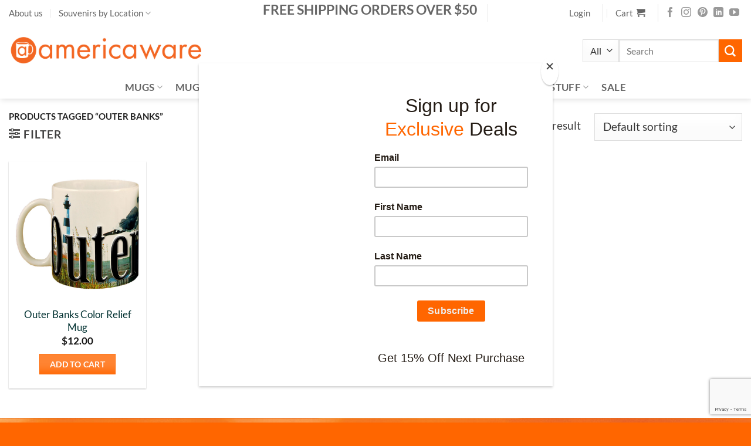

--- FILE ---
content_type: text/html; charset=UTF-8
request_url: https://americaware.com/product-tag/outer-banks/
body_size: 34595
content:
<!DOCTYPE html>
<html lang="en-US" class="loading-site no-js">
<head>
	<meta charset="UTF-8" />
	<link rel="profile" href="http://gmpg.org/xfn/11" />
	<link rel="pingback" href="https://americaware.com/xmlrpc.php" />

					<script>document.documentElement.className = document.documentElement.className + ' yes-js js_active js'</script>
			<script>(function(html){html.className = html.className.replace(/\bno-js\b/,'js')})(document.documentElement);</script>
<meta name='robots' content='index, follow, max-image-preview:large, max-snippet:-1, max-video-preview:-1' />
<meta name="viewport" content="width=device-width, initial-scale=1" />
	<!-- This site is optimized with the Yoast SEO plugin v26.8 - https://yoast.com/product/yoast-seo-wordpress/ -->
	<title>outer banks Archives - Americaware</title>
	<link rel="canonical" href="https://americaware.com/product-tag/outer-banks/" />
	<meta property="og:locale" content="en_US" />
	<meta property="og:type" content="article" />
	<meta property="og:title" content="outer banks Archives - Americaware" />
	<meta property="og:url" content="https://americaware.com/product-tag/outer-banks/" />
	<meta property="og:site_name" content="Americaware" />
	<meta name="twitter:card" content="summary_large_image" />
	<script type="application/ld+json" class="yoast-schema-graph">{"@context":"https://schema.org","@graph":[{"@type":"CollectionPage","@id":"https://americaware.com/product-tag/outer-banks/","url":"https://americaware.com/product-tag/outer-banks/","name":"outer banks Archives - Americaware","isPartOf":{"@id":"https://americaware.com/#website"},"primaryImageOfPage":{"@id":"https://americaware.com/product-tag/outer-banks/#primaryimage"},"image":{"@id":"https://americaware.com/product-tag/outer-banks/#primaryimage"},"thumbnailUrl":"https://americaware.com/wp-content/uploads/2015/10/SMOUT01_F.jpg","breadcrumb":{"@id":"https://americaware.com/product-tag/outer-banks/#breadcrumb"},"inLanguage":"en-US"},{"@type":"ImageObject","inLanguage":"en-US","@id":"https://americaware.com/product-tag/outer-banks/#primaryimage","url":"https://americaware.com/wp-content/uploads/2015/10/SMOUT01_F.jpg","contentUrl":"https://americaware.com/wp-content/uploads/2015/10/SMOUT01_F.jpg","width":700,"height":823},{"@type":"BreadcrumbList","@id":"https://americaware.com/product-tag/outer-banks/#breadcrumb","itemListElement":[{"@type":"ListItem","position":1,"name":"Home","item":"https://americaware.com/"},{"@type":"ListItem","position":2,"name":"outer banks"}]},{"@type":"WebSite","@id":"https://americaware.com/#website","url":"https://americaware.com/","name":"Americaware","description":"Awesome State &amp; City Souvenirs!","publisher":{"@id":"https://americaware.com/#organization"},"potentialAction":[{"@type":"SearchAction","target":{"@type":"EntryPoint","urlTemplate":"https://americaware.com/?s={search_term_string}"},"query-input":{"@type":"PropertyValueSpecification","valueRequired":true,"valueName":"search_term_string"}}],"inLanguage":"en-US"},{"@type":"Organization","@id":"https://americaware.com/#organization","name":"Americaware","url":"https://americaware.com/","logo":{"@type":"ImageObject","inLanguage":"en-US","@id":"https://americaware.com/#/schema/logo/image/","url":"https://i0.wp.com/americaware.com/wp-content/uploads/2020/02/americawareLogo_orange.png?fit=800%2C160&ssl=1","contentUrl":"https://i0.wp.com/americaware.com/wp-content/uploads/2020/02/americawareLogo_orange.png?fit=800%2C160&ssl=1","width":800,"height":160,"caption":"Americaware"},"image":{"@id":"https://americaware.com/#/schema/logo/image/"}}]}</script>
	<!-- / Yoast SEO plugin. -->


<link rel='dns-prefetch' href='//www.googletagmanager.com' />
<link rel='dns-prefetch' href='//assets.pinterest.com' />
<link rel='prefetch' href='https://americaware.com/wp-content/themes/flatsome/assets/js/flatsome.js?ver=e2eddd6c228105dac048' />
<link rel='prefetch' href='https://americaware.com/wp-content/themes/flatsome/assets/js/chunk.slider.js?ver=3.20.4' />
<link rel='prefetch' href='https://americaware.com/wp-content/themes/flatsome/assets/js/chunk.popups.js?ver=3.20.4' />
<link rel='prefetch' href='https://americaware.com/wp-content/themes/flatsome/assets/js/chunk.tooltips.js?ver=3.20.4' />
<link rel='prefetch' href='https://americaware.com/wp-content/themes/flatsome/assets/js/woocommerce.js?ver=1c9be63d628ff7c3ff4c' />
<link rel="alternate" type="application/rss+xml" title="Americaware &raquo; Feed" href="https://americaware.com/feed/" />
<link rel="alternate" type="application/rss+xml" title="Americaware &raquo; Comments Feed" href="https://americaware.com/comments/feed/" />
<link rel="alternate" type="application/rss+xml" title="Americaware &raquo; outer banks Tag Feed" href="https://americaware.com/product-tag/outer-banks/feed/" />
<style id='wp-img-auto-sizes-contain-inline-css' type='text/css'>
img:is([sizes=auto i],[sizes^="auto," i]){contain-intrinsic-size:3000px 1500px}
/*# sourceURL=wp-img-auto-sizes-contain-inline-css */
</style>
<style id='wp-emoji-styles-inline-css' type='text/css'>

	img.wp-smiley, img.emoji {
		display: inline !important;
		border: none !important;
		box-shadow: none !important;
		height: 1em !important;
		width: 1em !important;
		margin: 0 0.07em !important;
		vertical-align: -0.1em !important;
		background: none !important;
		padding: 0 !important;
	}
/*# sourceURL=wp-emoji-styles-inline-css */
</style>
<style id='wp-block-library-inline-css' type='text/css'>
:root{--wp-block-synced-color:#7a00df;--wp-block-synced-color--rgb:122,0,223;--wp-bound-block-color:var(--wp-block-synced-color);--wp-editor-canvas-background:#ddd;--wp-admin-theme-color:#007cba;--wp-admin-theme-color--rgb:0,124,186;--wp-admin-theme-color-darker-10:#006ba1;--wp-admin-theme-color-darker-10--rgb:0,107,160.5;--wp-admin-theme-color-darker-20:#005a87;--wp-admin-theme-color-darker-20--rgb:0,90,135;--wp-admin-border-width-focus:2px}@media (min-resolution:192dpi){:root{--wp-admin-border-width-focus:1.5px}}.wp-element-button{cursor:pointer}:root .has-very-light-gray-background-color{background-color:#eee}:root .has-very-dark-gray-background-color{background-color:#313131}:root .has-very-light-gray-color{color:#eee}:root .has-very-dark-gray-color{color:#313131}:root .has-vivid-green-cyan-to-vivid-cyan-blue-gradient-background{background:linear-gradient(135deg,#00d084,#0693e3)}:root .has-purple-crush-gradient-background{background:linear-gradient(135deg,#34e2e4,#4721fb 50%,#ab1dfe)}:root .has-hazy-dawn-gradient-background{background:linear-gradient(135deg,#faaca8,#dad0ec)}:root .has-subdued-olive-gradient-background{background:linear-gradient(135deg,#fafae1,#67a671)}:root .has-atomic-cream-gradient-background{background:linear-gradient(135deg,#fdd79a,#004a59)}:root .has-nightshade-gradient-background{background:linear-gradient(135deg,#330968,#31cdcf)}:root .has-midnight-gradient-background{background:linear-gradient(135deg,#020381,#2874fc)}:root{--wp--preset--font-size--normal:16px;--wp--preset--font-size--huge:42px}.has-regular-font-size{font-size:1em}.has-larger-font-size{font-size:2.625em}.has-normal-font-size{font-size:var(--wp--preset--font-size--normal)}.has-huge-font-size{font-size:var(--wp--preset--font-size--huge)}.has-text-align-center{text-align:center}.has-text-align-left{text-align:left}.has-text-align-right{text-align:right}.has-fit-text{white-space:nowrap!important}#end-resizable-editor-section{display:none}.aligncenter{clear:both}.items-justified-left{justify-content:flex-start}.items-justified-center{justify-content:center}.items-justified-right{justify-content:flex-end}.items-justified-space-between{justify-content:space-between}.screen-reader-text{border:0;clip-path:inset(50%);height:1px;margin:-1px;overflow:hidden;padding:0;position:absolute;width:1px;word-wrap:normal!important}.screen-reader-text:focus{background-color:#ddd;clip-path:none;color:#444;display:block;font-size:1em;height:auto;left:5px;line-height:normal;padding:15px 23px 14px;text-decoration:none;top:5px;width:auto;z-index:100000}html :where(.has-border-color){border-style:solid}html :where([style*=border-top-color]){border-top-style:solid}html :where([style*=border-right-color]){border-right-style:solid}html :where([style*=border-bottom-color]){border-bottom-style:solid}html :where([style*=border-left-color]){border-left-style:solid}html :where([style*=border-width]){border-style:solid}html :where([style*=border-top-width]){border-top-style:solid}html :where([style*=border-right-width]){border-right-style:solid}html :where([style*=border-bottom-width]){border-bottom-style:solid}html :where([style*=border-left-width]){border-left-style:solid}html :where(img[class*=wp-image-]){height:auto;max-width:100%}:where(figure){margin:0 0 1em}html :where(.is-position-sticky){--wp-admin--admin-bar--position-offset:var(--wp-admin--admin-bar--height,0px)}@media screen and (max-width:600px){html :where(.is-position-sticky){--wp-admin--admin-bar--position-offset:0px}}

/*# sourceURL=wp-block-library-inline-css */
</style><link rel='stylesheet' id='wc-blocks-style-css' href='https://americaware.com/wp-content/plugins/woocommerce/assets/client/blocks/wc-blocks.css?ver=wc-10.4.3' type='text/css' media='all' />
<link rel='stylesheet' id='jquery-selectBox-css' href='https://americaware.com/wp-content/plugins/yith-woocommerce-wishlist/assets/css/jquery.selectBox.css?ver=1.2.0' type='text/css' media='all' />
<link rel='stylesheet' id='woocommerce_prettyPhoto_css-css' href='//americaware.com/wp-content/plugins/woocommerce/assets/css/prettyPhoto.css?ver=3.1.6' type='text/css' media='all' />
<link rel='stylesheet' id='yith-wcwl-main-css' href='https://americaware.com/wp-content/plugins/yith-woocommerce-wishlist/assets/css/style.css?ver=4.11.0' type='text/css' media='all' />
<style id='yith-wcwl-main-inline-css' type='text/css'>
 :root { --rounded-corners-radius: 16px; --color-add-to-cart-background: #333333; --color-add-to-cart-text: #FFFFFF; --color-add-to-cart-border: #333333; --color-add-to-cart-background-hover: #4F4F4F; --color-add-to-cart-text-hover: #FFFFFF; --color-add-to-cart-border-hover: #4F4F4F; --add-to-cart-rounded-corners-radius: 16px; --color-button-style-1-background: #333333; --color-button-style-1-text: #FFFFFF; --color-button-style-1-border: #333333; --color-button-style-1-background-hover: #4F4F4F; --color-button-style-1-text-hover: #FFFFFF; --color-button-style-1-border-hover: #4F4F4F; --color-button-style-2-background: #333333; --color-button-style-2-text: #FFFFFF; --color-button-style-2-border: #333333; --color-button-style-2-background-hover: #4F4F4F; --color-button-style-2-text-hover: #FFFFFF; --color-button-style-2-border-hover: #4F4F4F; --color-wishlist-table-background: #FFFFFF; --color-wishlist-table-text: #6d6c6c; --color-wishlist-table-border: #FFFFFF; --color-headers-background: #F4F4F4; --color-share-button-color: #FFFFFF; --color-share-button-color-hover: #FFFFFF; --color-fb-button-background: #39599E; --color-fb-button-background-hover: #595A5A; --color-tw-button-background: #45AFE2; --color-tw-button-background-hover: #595A5A; --color-pr-button-background: #AB2E31; --color-pr-button-background-hover: #595A5A; --color-em-button-background: #FBB102; --color-em-button-background-hover: #595A5A; --color-wa-button-background: #00A901; --color-wa-button-background-hover: #595A5A; --feedback-duration: 3s } 
/*# sourceURL=yith-wcwl-main-inline-css */
</style>
<style id='global-styles-inline-css' type='text/css'>
:root{--wp--preset--aspect-ratio--square: 1;--wp--preset--aspect-ratio--4-3: 4/3;--wp--preset--aspect-ratio--3-4: 3/4;--wp--preset--aspect-ratio--3-2: 3/2;--wp--preset--aspect-ratio--2-3: 2/3;--wp--preset--aspect-ratio--16-9: 16/9;--wp--preset--aspect-ratio--9-16: 9/16;--wp--preset--color--black: #000000;--wp--preset--color--cyan-bluish-gray: #abb8c3;--wp--preset--color--white: #ffffff;--wp--preset--color--pale-pink: #f78da7;--wp--preset--color--vivid-red: #cf2e2e;--wp--preset--color--luminous-vivid-orange: #ff6900;--wp--preset--color--luminous-vivid-amber: #fcb900;--wp--preset--color--light-green-cyan: #7bdcb5;--wp--preset--color--vivid-green-cyan: #00d084;--wp--preset--color--pale-cyan-blue: #8ed1fc;--wp--preset--color--vivid-cyan-blue: #0693e3;--wp--preset--color--vivid-purple: #9b51e0;--wp--preset--color--primary: #ff6600;--wp--preset--color--secondary: #ff6600;--wp--preset--color--success: #99006d;--wp--preset--color--alert: #b20000;--wp--preset--gradient--vivid-cyan-blue-to-vivid-purple: linear-gradient(135deg,rgb(6,147,227) 0%,rgb(155,81,224) 100%);--wp--preset--gradient--light-green-cyan-to-vivid-green-cyan: linear-gradient(135deg,rgb(122,220,180) 0%,rgb(0,208,130) 100%);--wp--preset--gradient--luminous-vivid-amber-to-luminous-vivid-orange: linear-gradient(135deg,rgb(252,185,0) 0%,rgb(255,105,0) 100%);--wp--preset--gradient--luminous-vivid-orange-to-vivid-red: linear-gradient(135deg,rgb(255,105,0) 0%,rgb(207,46,46) 100%);--wp--preset--gradient--very-light-gray-to-cyan-bluish-gray: linear-gradient(135deg,rgb(238,238,238) 0%,rgb(169,184,195) 100%);--wp--preset--gradient--cool-to-warm-spectrum: linear-gradient(135deg,rgb(74,234,220) 0%,rgb(151,120,209) 20%,rgb(207,42,186) 40%,rgb(238,44,130) 60%,rgb(251,105,98) 80%,rgb(254,248,76) 100%);--wp--preset--gradient--blush-light-purple: linear-gradient(135deg,rgb(255,206,236) 0%,rgb(152,150,240) 100%);--wp--preset--gradient--blush-bordeaux: linear-gradient(135deg,rgb(254,205,165) 0%,rgb(254,45,45) 50%,rgb(107,0,62) 100%);--wp--preset--gradient--luminous-dusk: linear-gradient(135deg,rgb(255,203,112) 0%,rgb(199,81,192) 50%,rgb(65,88,208) 100%);--wp--preset--gradient--pale-ocean: linear-gradient(135deg,rgb(255,245,203) 0%,rgb(182,227,212) 50%,rgb(51,167,181) 100%);--wp--preset--gradient--electric-grass: linear-gradient(135deg,rgb(202,248,128) 0%,rgb(113,206,126) 100%);--wp--preset--gradient--midnight: linear-gradient(135deg,rgb(2,3,129) 0%,rgb(40,116,252) 100%);--wp--preset--font-size--small: 13px;--wp--preset--font-size--medium: 20px;--wp--preset--font-size--large: 36px;--wp--preset--font-size--x-large: 42px;--wp--preset--spacing--20: 0.44rem;--wp--preset--spacing--30: 0.67rem;--wp--preset--spacing--40: 1rem;--wp--preset--spacing--50: 1.5rem;--wp--preset--spacing--60: 2.25rem;--wp--preset--spacing--70: 3.38rem;--wp--preset--spacing--80: 5.06rem;--wp--preset--shadow--natural: 6px 6px 9px rgba(0, 0, 0, 0.2);--wp--preset--shadow--deep: 12px 12px 50px rgba(0, 0, 0, 0.4);--wp--preset--shadow--sharp: 6px 6px 0px rgba(0, 0, 0, 0.2);--wp--preset--shadow--outlined: 6px 6px 0px -3px rgb(255, 255, 255), 6px 6px rgb(0, 0, 0);--wp--preset--shadow--crisp: 6px 6px 0px rgb(0, 0, 0);}:where(body) { margin: 0; }.wp-site-blocks > .alignleft { float: left; margin-right: 2em; }.wp-site-blocks > .alignright { float: right; margin-left: 2em; }.wp-site-blocks > .aligncenter { justify-content: center; margin-left: auto; margin-right: auto; }:where(.is-layout-flex){gap: 0.5em;}:where(.is-layout-grid){gap: 0.5em;}.is-layout-flow > .alignleft{float: left;margin-inline-start: 0;margin-inline-end: 2em;}.is-layout-flow > .alignright{float: right;margin-inline-start: 2em;margin-inline-end: 0;}.is-layout-flow > .aligncenter{margin-left: auto !important;margin-right: auto !important;}.is-layout-constrained > .alignleft{float: left;margin-inline-start: 0;margin-inline-end: 2em;}.is-layout-constrained > .alignright{float: right;margin-inline-start: 2em;margin-inline-end: 0;}.is-layout-constrained > .aligncenter{margin-left: auto !important;margin-right: auto !important;}.is-layout-constrained > :where(:not(.alignleft):not(.alignright):not(.alignfull)){margin-left: auto !important;margin-right: auto !important;}body .is-layout-flex{display: flex;}.is-layout-flex{flex-wrap: wrap;align-items: center;}.is-layout-flex > :is(*, div){margin: 0;}body .is-layout-grid{display: grid;}.is-layout-grid > :is(*, div){margin: 0;}body{padding-top: 0px;padding-right: 0px;padding-bottom: 0px;padding-left: 0px;}a:where(:not(.wp-element-button)){text-decoration: none;}:root :where(.wp-element-button, .wp-block-button__link){background-color: #32373c;border-width: 0;color: #fff;font-family: inherit;font-size: inherit;font-style: inherit;font-weight: inherit;letter-spacing: inherit;line-height: inherit;padding-top: calc(0.667em + 2px);padding-right: calc(1.333em + 2px);padding-bottom: calc(0.667em + 2px);padding-left: calc(1.333em + 2px);text-decoration: none;text-transform: inherit;}.has-black-color{color: var(--wp--preset--color--black) !important;}.has-cyan-bluish-gray-color{color: var(--wp--preset--color--cyan-bluish-gray) !important;}.has-white-color{color: var(--wp--preset--color--white) !important;}.has-pale-pink-color{color: var(--wp--preset--color--pale-pink) !important;}.has-vivid-red-color{color: var(--wp--preset--color--vivid-red) !important;}.has-luminous-vivid-orange-color{color: var(--wp--preset--color--luminous-vivid-orange) !important;}.has-luminous-vivid-amber-color{color: var(--wp--preset--color--luminous-vivid-amber) !important;}.has-light-green-cyan-color{color: var(--wp--preset--color--light-green-cyan) !important;}.has-vivid-green-cyan-color{color: var(--wp--preset--color--vivid-green-cyan) !important;}.has-pale-cyan-blue-color{color: var(--wp--preset--color--pale-cyan-blue) !important;}.has-vivid-cyan-blue-color{color: var(--wp--preset--color--vivid-cyan-blue) !important;}.has-vivid-purple-color{color: var(--wp--preset--color--vivid-purple) !important;}.has-primary-color{color: var(--wp--preset--color--primary) !important;}.has-secondary-color{color: var(--wp--preset--color--secondary) !important;}.has-success-color{color: var(--wp--preset--color--success) !important;}.has-alert-color{color: var(--wp--preset--color--alert) !important;}.has-black-background-color{background-color: var(--wp--preset--color--black) !important;}.has-cyan-bluish-gray-background-color{background-color: var(--wp--preset--color--cyan-bluish-gray) !important;}.has-white-background-color{background-color: var(--wp--preset--color--white) !important;}.has-pale-pink-background-color{background-color: var(--wp--preset--color--pale-pink) !important;}.has-vivid-red-background-color{background-color: var(--wp--preset--color--vivid-red) !important;}.has-luminous-vivid-orange-background-color{background-color: var(--wp--preset--color--luminous-vivid-orange) !important;}.has-luminous-vivid-amber-background-color{background-color: var(--wp--preset--color--luminous-vivid-amber) !important;}.has-light-green-cyan-background-color{background-color: var(--wp--preset--color--light-green-cyan) !important;}.has-vivid-green-cyan-background-color{background-color: var(--wp--preset--color--vivid-green-cyan) !important;}.has-pale-cyan-blue-background-color{background-color: var(--wp--preset--color--pale-cyan-blue) !important;}.has-vivid-cyan-blue-background-color{background-color: var(--wp--preset--color--vivid-cyan-blue) !important;}.has-vivid-purple-background-color{background-color: var(--wp--preset--color--vivid-purple) !important;}.has-primary-background-color{background-color: var(--wp--preset--color--primary) !important;}.has-secondary-background-color{background-color: var(--wp--preset--color--secondary) !important;}.has-success-background-color{background-color: var(--wp--preset--color--success) !important;}.has-alert-background-color{background-color: var(--wp--preset--color--alert) !important;}.has-black-border-color{border-color: var(--wp--preset--color--black) !important;}.has-cyan-bluish-gray-border-color{border-color: var(--wp--preset--color--cyan-bluish-gray) !important;}.has-white-border-color{border-color: var(--wp--preset--color--white) !important;}.has-pale-pink-border-color{border-color: var(--wp--preset--color--pale-pink) !important;}.has-vivid-red-border-color{border-color: var(--wp--preset--color--vivid-red) !important;}.has-luminous-vivid-orange-border-color{border-color: var(--wp--preset--color--luminous-vivid-orange) !important;}.has-luminous-vivid-amber-border-color{border-color: var(--wp--preset--color--luminous-vivid-amber) !important;}.has-light-green-cyan-border-color{border-color: var(--wp--preset--color--light-green-cyan) !important;}.has-vivid-green-cyan-border-color{border-color: var(--wp--preset--color--vivid-green-cyan) !important;}.has-pale-cyan-blue-border-color{border-color: var(--wp--preset--color--pale-cyan-blue) !important;}.has-vivid-cyan-blue-border-color{border-color: var(--wp--preset--color--vivid-cyan-blue) !important;}.has-vivid-purple-border-color{border-color: var(--wp--preset--color--vivid-purple) !important;}.has-primary-border-color{border-color: var(--wp--preset--color--primary) !important;}.has-secondary-border-color{border-color: var(--wp--preset--color--secondary) !important;}.has-success-border-color{border-color: var(--wp--preset--color--success) !important;}.has-alert-border-color{border-color: var(--wp--preset--color--alert) !important;}.has-vivid-cyan-blue-to-vivid-purple-gradient-background{background: var(--wp--preset--gradient--vivid-cyan-blue-to-vivid-purple) !important;}.has-light-green-cyan-to-vivid-green-cyan-gradient-background{background: var(--wp--preset--gradient--light-green-cyan-to-vivid-green-cyan) !important;}.has-luminous-vivid-amber-to-luminous-vivid-orange-gradient-background{background: var(--wp--preset--gradient--luminous-vivid-amber-to-luminous-vivid-orange) !important;}.has-luminous-vivid-orange-to-vivid-red-gradient-background{background: var(--wp--preset--gradient--luminous-vivid-orange-to-vivid-red) !important;}.has-very-light-gray-to-cyan-bluish-gray-gradient-background{background: var(--wp--preset--gradient--very-light-gray-to-cyan-bluish-gray) !important;}.has-cool-to-warm-spectrum-gradient-background{background: var(--wp--preset--gradient--cool-to-warm-spectrum) !important;}.has-blush-light-purple-gradient-background{background: var(--wp--preset--gradient--blush-light-purple) !important;}.has-blush-bordeaux-gradient-background{background: var(--wp--preset--gradient--blush-bordeaux) !important;}.has-luminous-dusk-gradient-background{background: var(--wp--preset--gradient--luminous-dusk) !important;}.has-pale-ocean-gradient-background{background: var(--wp--preset--gradient--pale-ocean) !important;}.has-electric-grass-gradient-background{background: var(--wp--preset--gradient--electric-grass) !important;}.has-midnight-gradient-background{background: var(--wp--preset--gradient--midnight) !important;}.has-small-font-size{font-size: var(--wp--preset--font-size--small) !important;}.has-medium-font-size{font-size: var(--wp--preset--font-size--medium) !important;}.has-large-font-size{font-size: var(--wp--preset--font-size--large) !important;}.has-x-large-font-size{font-size: var(--wp--preset--font-size--x-large) !important;}
/*# sourceURL=global-styles-inline-css */
</style>

<link rel='stylesheet' id='cpsh-shortcodes-css' href='https://americaware.com/wp-content/plugins/column-shortcodes//assets/css/shortcodes.css?ver=1.0.1' type='text/css' media='all' />
<style id='woocommerce-inline-inline-css' type='text/css'>
.woocommerce form .form-row .required { visibility: visible; }
/*# sourceURL=woocommerce-inline-inline-css */
</style>
<link rel='stylesheet' id='pinterest-for-woocommerce-pins-css' href='//americaware.com/wp-content/plugins/pinterest-for-woocommerce/assets/css/frontend/pinterest-for-woocommerce-pins.min.css?ver=1.4.23' type='text/css' media='all' />
<link rel='stylesheet' id='flatsome-ninjaforms-css' href='https://americaware.com/wp-content/themes/flatsome/inc/integrations/ninjaforms/ninjaforms.css?ver=3.20.4' type='text/css' media='all' />
<link rel='stylesheet' id='flatsome-woocommerce-wishlist-css' href='https://americaware.com/wp-content/themes/flatsome/inc/integrations/wc-yith-wishlist/wishlist.css?ver=3.20.4' type='text/css' media='all' />
<link rel='stylesheet' id='flatsome-main-css' href='https://americaware.com/wp-content/themes/flatsome/assets/css/flatsome.css?ver=3.20.4' type='text/css' media='all' />
<style id='flatsome-main-inline-css' type='text/css'>
@font-face {
				font-family: "fl-icons";
				font-display: block;
				src: url(https://americaware.com/wp-content/themes/flatsome/assets/css/icons/fl-icons.eot?v=3.20.4);
				src:
					url(https://americaware.com/wp-content/themes/flatsome/assets/css/icons/fl-icons.eot#iefix?v=3.20.4) format("embedded-opentype"),
					url(https://americaware.com/wp-content/themes/flatsome/assets/css/icons/fl-icons.woff2?v=3.20.4) format("woff2"),
					url(https://americaware.com/wp-content/themes/flatsome/assets/css/icons/fl-icons.ttf?v=3.20.4) format("truetype"),
					url(https://americaware.com/wp-content/themes/flatsome/assets/css/icons/fl-icons.woff?v=3.20.4) format("woff"),
					url(https://americaware.com/wp-content/themes/flatsome/assets/css/icons/fl-icons.svg?v=3.20.4#fl-icons) format("svg");
			}
/*# sourceURL=flatsome-main-inline-css */
</style>
<link rel='stylesheet' id='flatsome-shop-css' href='https://americaware.com/wp-content/themes/flatsome/assets/css/flatsome-shop.css?ver=3.20.4' type='text/css' media='all' />
<link rel='stylesheet' id='flatsome-style-css' href='https://americaware.com/wp-content/themes/flatsome/style.css?ver=3.20.4' type='text/css' media='all' />
<script type="text/javascript" id="woocommerce-google-analytics-integration-gtag-js-after">
/* <![CDATA[ */
/* Google Analytics for WooCommerce (gtag.js) */
					window.dataLayer = window.dataLayer || [];
					function gtag(){dataLayer.push(arguments);}
					// Set up default consent state.
					for ( const mode of [{"analytics_storage":"denied","ad_storage":"denied","ad_user_data":"denied","ad_personalization":"denied","region":["AT","BE","BG","HR","CY","CZ","DK","EE","FI","FR","DE","GR","HU","IS","IE","IT","LV","LI","LT","LU","MT","NL","NO","PL","PT","RO","SK","SI","ES","SE","GB","CH"]}] || [] ) {
						gtag( "consent", "default", { "wait_for_update": 500, ...mode } );
					}
					gtag("js", new Date());
					gtag("set", "developer_id.dOGY3NW", true);
					gtag("config", "G-VHTTDPNE7H", {"track_404":true,"allow_google_signals":false,"logged_in":false,"linker":{"domains":[],"allow_incoming":false},"custom_map":{"dimension1":"logged_in"}});
//# sourceURL=woocommerce-google-analytics-integration-gtag-js-after
/* ]]> */
</script>
<script type="text/javascript" src="https://americaware.com/wp-includes/js/dist/hooks.min.js?ver=dd5603f07f9220ed27f1" id="wp-hooks-js"></script>
<script type="text/javascript" src="https://americaware.com/wp-includes/js/jquery/jquery.min.js?ver=3.7.1" id="jquery-core-js"></script>
<script type="text/javascript" src="https://americaware.com/wp-includes/js/jquery/jquery-migrate.min.js?ver=3.4.1" id="jquery-migrate-js"></script>
<script type="text/javascript" id="jquery-js-after">
/* <![CDATA[ */

					function optimocha_getCookie(name) {
						var v = document.cookie.match("(^|;) ?" + name + "=([^;]*)(;|$)");
						return v ? v[2] : null;
					}

					function optimocha_check_wc_cart_script() {
					var cart_src = "https://americaware.com/wp-content/plugins/woocommerce/assets/js/frontend/cart-fragments.min.js";
					var script_id = "optimocha_loaded_wc_cart_fragments";

						if( document.getElementById(script_id) !== null ) {
							return false;
						}

						if( optimocha_getCookie("woocommerce_cart_hash") ) {
							var script = document.createElement("script");
							script.id = script_id;
							script.src = cart_src;
							script.async = true;
							document.head.appendChild(script);
						}
					}

					optimocha_check_wc_cart_script();
					document.addEventListener("click", function(){setTimeout(optimocha_check_wc_cart_script,1000);});
					
//# sourceURL=jquery-js-after
/* ]]> */
</script>
<script type="text/javascript" src="https://americaware.com/wp-content/plugins/woocommerce/assets/js/jquery-blockui/jquery.blockUI.min.js?ver=2.7.0-wc.10.4.3" id="wc-jquery-blockui-js" data-wp-strategy="defer"></script>
<script type="text/javascript" id="wc-add-to-cart-js-extra">
/* <![CDATA[ */
var wc_add_to_cart_params = {"ajax_url":"/wp-admin/admin-ajax.php","wc_ajax_url":"/?wc-ajax=%%endpoint%%","i18n_view_cart":"View cart","cart_url":"https://americaware.com/cart/","is_cart":"","cart_redirect_after_add":"yes"};
//# sourceURL=wc-add-to-cart-js-extra
/* ]]> */
</script>
<script type="text/javascript" src="https://americaware.com/wp-content/plugins/woocommerce/assets/js/frontend/add-to-cart.min.js?ver=10.4.3" id="wc-add-to-cart-js" defer="defer" data-wp-strategy="defer"></script>
<script type="text/javascript" src="https://americaware.com/wp-content/plugins/woocommerce/assets/js/js-cookie/js.cookie.min.js?ver=2.1.4-wc.10.4.3" id="wc-js-cookie-js" data-wp-strategy="defer"></script>
<script type="text/javascript" id="wpm-js-extra">
/* <![CDATA[ */
var wpm = {"ajax_url":"https://americaware.com/wp-admin/admin-ajax.php","root":"https://americaware.com/wp-json/","nonce_wp_rest":"0c9d2a9549","nonce_ajax":"470d1f0a13"};
//# sourceURL=wpm-js-extra
/* ]]> */
</script>
<script type="text/javascript" src="https://americaware.com/wp-content/plugins/woocommerce-google-adwords-conversion-tracking-tag/js/public/free/wpm-public.p1.min.js?ver=1.54.1" id="wpm-js"></script>
<link rel="https://api.w.org/" href="https://americaware.com/wp-json/" /><link rel="alternate" title="JSON" type="application/json" href="https://americaware.com/wp-json/wp/v2/product_tag/762" /><link rel="EditURI" type="application/rsd+xml" title="RSD" href="https://americaware.com/xmlrpc.php?rsd" />
<meta name="p:domain_verify" content="db61f229d834fbdfa1eb47e202197154"/>	<noscript><style>.woocommerce-product-gallery{ opacity: 1 !important; }</style></noscript>
	
<!-- START Pixel Manager for WooCommerce -->

		<script>

			window.wpmDataLayer = window.wpmDataLayer || {};
			window.wpmDataLayer = Object.assign(window.wpmDataLayer, {"cart":{},"cart_item_keys":{},"version":{"number":"1.54.1","pro":false,"eligible_for_updates":false,"distro":"fms","beta":false,"show":true},"pixels":{"google":{"linker":{"settings":null},"user_id":false,"ads":{"conversion_ids":{"AW-874292041":"ePDbCNu8jGoQycbyoAM"},"dynamic_remarketing":{"status":true,"id_type":"post_id","send_events_with_parent_ids":true},"google_business_vertical":"retail","phone_conversion_number":"","phone_conversion_label":""},"analytics":{"ga4":{"measurement_id":"G-VHTTDPNE7H","parameters":{},"mp_active":false,"debug_mode":false,"page_load_time_tracking":false},"id_type":"post_id"},"tag_id":"AW-874292041","tag_id_suppressed":[],"tag_gateway":{"measurement_path":""},"tcf_support":false,"consent_mode":{"is_active":true,"wait_for_update":500,"ads_data_redaction":false,"url_passthrough":true}}},"shop":{"list_name":"Product Tag | outer banks","list_id":"product_tag.outer-banks","page_type":"product_tag","currency":"USD","selectors":{"addToCart":[],"beginCheckout":[]},"order_duplication_prevention":true,"view_item_list_trigger":{"test_mode":false,"background_color":"green","opacity":0.5,"repeat":true,"timeout":1000,"threshold":0.8},"variations_output":true,"session_active":false},"page":{"id":5423,"title":"Outer Banks Color Relief Mug","type":"product","categories":[],"parent":{"id":0,"title":"Outer Banks Color Relief Mug","type":"product","categories":[]}},"general":{"user_logged_in":false,"scroll_tracking_thresholds":[],"page_id":5423,"exclude_domains":[],"server_2_server":{"active":false,"user_agent_exclude_patterns":[],"ip_exclude_list":[],"pageview_event_s2s":{"is_active":false,"pixels":[]}},"consent_management":{"explicit_consent":false},"lazy_load_pmw":false,"chunk_base_path":"https://americaware.com/wp-content/plugins/woocommerce-google-adwords-conversion-tracking-tag/js/public/free/","modules":{"load_deprecated_functions":true}}});

		</script>

		
<!-- END Pixel Manager for WooCommerce -->
<link rel="icon" href="https://americaware.com/wp-content/uploads/2023/05/cropped-cropped-Americanware_TT-min-32x32.jpg" sizes="32x32" />
<link rel="icon" href="https://americaware.com/wp-content/uploads/2023/05/cropped-cropped-Americanware_TT-min-192x192.jpg" sizes="192x192" />
<link rel="apple-touch-icon" href="https://americaware.com/wp-content/uploads/2023/05/cropped-cropped-Americanware_TT-min-180x180.jpg" />
<meta name="msapplication-TileImage" content="https://americaware.com/wp-content/uploads/2023/05/cropped-cropped-Americanware_TT-min-270x270.jpg" />
<style id="custom-css" type="text/css">:root {--primary-color: #ff6600;--fs-color-primary: #ff6600;--fs-color-secondary: #ff6600;--fs-color-success: #99006d;--fs-color-alert: #b20000;--fs-color-base: #424141;--fs-experimental-link-color: #013131;--fs-experimental-link-color-hover: #ff6600;}.tooltipster-base {--tooltip-color: #fff;--tooltip-bg-color: #000;}.off-canvas-right .mfp-content, .off-canvas-left .mfp-content {--drawer-width: 300px;}.off-canvas .mfp-content.off-canvas-cart {--drawer-width: 360px;}.container-width, .full-width .ubermenu-nav, .container, .row{max-width: 1570px}.row.row-collapse{max-width: 1540px}.row.row-small{max-width: 1562.5px}.row.row-large{max-width: 1600px}.header-main{height: 83px}#logo img{max-height: 83px}#logo{width:333px;}.header-bottom{min-height: 40px}.header-top{min-height: 45px}.transparent .header-main{height: 264px}.transparent #logo img{max-height: 264px}.has-transparent + .page-title:first-of-type,.has-transparent + #main > .page-title,.has-transparent + #main > div > .page-title,.has-transparent + #main .page-header-wrapper:first-of-type .page-title{padding-top: 344px;}.header.show-on-scroll,.stuck .header-main{height:70px!important}.stuck #logo img{max-height: 70px!important}.search-form{ width: 91%;}.header-bg-color {background-color: rgba(255,255,255,0.81)}.header-bottom {background-color: rgba(247,247,247,0)}.header-main .nav > li > a{line-height: 16px }.stuck .header-main .nav > li > a{line-height: 50px }.header-bottom-nav > li > a{line-height: 13px }@media (max-width: 549px) {.header-main{height: 70px}#logo img{max-height: 70px}}.nav-dropdown{font-size:90%}h1,h2,h3,h4,h5,h6,.heading-font{color: #000000;}body{font-size: 120%;}@media screen and (max-width: 549px){body{font-size: 100%;}}body{font-family: Lato, sans-serif;}body {font-weight: 400;font-style: normal;}.nav > li > a {font-family: Lato, sans-serif;}.mobile-sidebar-levels-2 .nav > li > ul > li > a {font-family: Lato, sans-serif;}.nav > li > a,.mobile-sidebar-levels-2 .nav > li > ul > li > a {font-weight: 700;font-style: normal;}h1,h2,h3,h4,h5,h6,.heading-font, .off-canvas-center .nav-sidebar.nav-vertical > li > a{font-family: Lato, sans-serif;}h1,h2,h3,h4,h5,h6,.heading-font,.banner h1,.banner h2 {font-weight: 700;font-style: normal;}.alt-font{font-family: "Dancing Script", sans-serif;}.shop-page-title.featured-title .title-overlay{background-color: rgba(0,0,0,0.3);}.has-equal-box-heights .box-image {padding-top: 100%;}.star-rating span:before,.star-rating:before, .woocommerce-page .star-rating:before, .stars a:hover:after, .stars a.active:after{color: #ff6600}@media screen and (min-width: 550px){.products .box-vertical .box-image{min-width: 823px!important;width: 823px!important;}}.footer-1{background-image: url('https://americaware.com/wp-content/uploads/2023/09/Footer_Bohkeh1.jpg');}.footer-2{background-color: #ff6600}.absolute-footer, html{background-color: #ff6600}button[name='update_cart'] { display: none; }.nav-vertical-fly-out > li + li {border-top-width: 1px; border-top-style: solid;}.label-new.menu-item > a:after{content:"New";}.label-hot.menu-item > a:after{content:"Hot";}.label-sale.menu-item > a:after{content:"Sale";}.label-popular.menu-item > a:after{content:"Popular";}</style>		<style type="text/css" id="wp-custom-css">
			/* Enter Your Custom CSS Here */

.copyright-footer a { display: none; }

.footer-widgets .CarouselWidget__list {display: none}

.footer-widgets .CarouselWidget-prefix .CarouselWidget .CarouselWidget__header .header__inner {
    display: flex;
    flex-direction: column;
    justify-content: center;
    align-items: flex-start;
    align-content: flex-start;
}

.footer-widgets .CarouselWidget-prefix .R-MD .CarouselWidget__header {
    padding-left: 0;
    padding-right: 0;
}

.footer-widgets .CarouselWidget-prefix .CarouselWidget .cssVar-header__heading, .footer-widgets .CarouselWidget-prefix .CarouselWidget .CarouselWidget__header .R-RatingStars .R-RatingStars__stars .stars__icon, .footer-widgets .CarouselWidget-prefix .CarouselWidget .cssVar-header__subheading {
	color: #fff !important;
	--override-header-star-color: #fff !important;
}

@media screen and (min-width: 768px) {
  .absolute-footer #menu-footernew { padding-left: 0 !important; }
}

.price-wrapper .star-rating, .woocommerce-product-rating {display: none}

.flickity-slider .ruk_rating_snippet, .products .ruk_rating_snippet {display: none}

.cat-header { text-align: center; }

ul.header-nav li {
    
    margin-left: 13px;
    
}
#y-badges .y-badge {
    float: left;
}
#y-badges .y-powered-by {
    color: white;
}
.related .product h3{
    text-align: center;
      font-size: 90%;
}    

.related .product .amount{
	display: block;
  text-align: center;
}
.related .product .button{
	    font-size: .7em;
      text-align: center;
    display: block;
}
.product-small .category{
	display:none !important;
}
.PIN_1449520262980_embed_grid_bd{
	height: 470px !important;
}
.ux-box.ux-text-badge .ux-box-text {
    bottom: -35px;

}
.callout .inner{
    background-color: #FF6600 !important;
}
.displayNone{
display:none;
}
.customIcon .column-inner img{
    max-width: 82px;
  max-height: 71px;
  margin: 0px auto;
    display: block;
}
.customIcon .column-inner p{
    margin-top: 4px;
    text-align: center;
    line-height: 1.3;
}
.homeBottmBanner a{
text-align: center;
    margin: 0px auto;
    display: block;
    width: 15%;
}
#top-bar .social-icons .icon {

    font-size: 17px;
}
#menu-top-bar-menu{
  font-size: 17px;
}
@media screen and (min-width:768px){
.absolute-footer .large-12{
    padding-left: 34%;
}
.absolute-footer #menu-footernew {
    padding-left: 15%;
  }
}

#menu-footernew a{
color: #fff;
}
.copyright-footer{
color: #fff !important;
}
#menu-footernew a:hover{
color: #999999;
}


.ux-header-element a:hover, .featured-table.ux_price_table, .text-bordered-primary, .callout.style3 .inner, ul.page-numbers li > span, .add-to-cart-grid .cart-icon strong, .add-to-cart-grid .cart-icon-handle, .add-to-cart-grid.loading .cart-icon strong, .navigation-paging a, .navigation-image a, ul.page-numbers a, ul.page-numbers a:hover, .post.sticky, .widget_product_tag_cloud a, .widget_tag_cloud a, .next-prev-nav .prod-dropdown > a:hover, .iosSlider .sliderNav a:hover span, .column-slider .sliderNav a:hover, .woocommerce .order-review, .woocommerce-checkout form.login, .button, button, li.mini-cart .cart-icon strong, li.mini-cart .cart-icon .cart-icon-handle, .post-date {
  border-color: #F60 !important;
}
#top-bar {
    background-color: #ffffff !important;
}
.LoginButtonCustom:hover .nav-dropdown{
display:block !important;
  opacity:1;
}
#masthead .left-links > ul {
    
    margin-left:0px; 
}
		</style>
		<style id="kirki-inline-styles">/* latin-ext */
@font-face {
  font-family: 'Lato';
  font-style: normal;
  font-weight: 400;
  font-display: swap;
  src: url(https://americaware.com/wp-content/fonts/lato/S6uyw4BMUTPHjxAwXjeu.woff2) format('woff2');
  unicode-range: U+0100-02BA, U+02BD-02C5, U+02C7-02CC, U+02CE-02D7, U+02DD-02FF, U+0304, U+0308, U+0329, U+1D00-1DBF, U+1E00-1E9F, U+1EF2-1EFF, U+2020, U+20A0-20AB, U+20AD-20C0, U+2113, U+2C60-2C7F, U+A720-A7FF;
}
/* latin */
@font-face {
  font-family: 'Lato';
  font-style: normal;
  font-weight: 400;
  font-display: swap;
  src: url(https://americaware.com/wp-content/fonts/lato/S6uyw4BMUTPHjx4wXg.woff2) format('woff2');
  unicode-range: U+0000-00FF, U+0131, U+0152-0153, U+02BB-02BC, U+02C6, U+02DA, U+02DC, U+0304, U+0308, U+0329, U+2000-206F, U+20AC, U+2122, U+2191, U+2193, U+2212, U+2215, U+FEFF, U+FFFD;
}
/* latin-ext */
@font-face {
  font-family: 'Lato';
  font-style: normal;
  font-weight: 700;
  font-display: swap;
  src: url(https://americaware.com/wp-content/fonts/lato/S6u9w4BMUTPHh6UVSwaPGR_p.woff2) format('woff2');
  unicode-range: U+0100-02BA, U+02BD-02C5, U+02C7-02CC, U+02CE-02D7, U+02DD-02FF, U+0304, U+0308, U+0329, U+1D00-1DBF, U+1E00-1E9F, U+1EF2-1EFF, U+2020, U+20A0-20AB, U+20AD-20C0, U+2113, U+2C60-2C7F, U+A720-A7FF;
}
/* latin */
@font-face {
  font-family: 'Lato';
  font-style: normal;
  font-weight: 700;
  font-display: swap;
  src: url(https://americaware.com/wp-content/fonts/lato/S6u9w4BMUTPHh6UVSwiPGQ.woff2) format('woff2');
  unicode-range: U+0000-00FF, U+0131, U+0152-0153, U+02BB-02BC, U+02C6, U+02DA, U+02DC, U+0304, U+0308, U+0329, U+2000-206F, U+20AC, U+2122, U+2191, U+2193, U+2212, U+2215, U+FEFF, U+FFFD;
}/* vietnamese */
@font-face {
  font-family: 'Dancing Script';
  font-style: normal;
  font-weight: 400;
  font-display: swap;
  src: url(https://americaware.com/wp-content/fonts/dancing-script/If2cXTr6YS-zF4S-kcSWSVi_sxjsohD9F50Ruu7BMSo3Rep8ltA.woff2) format('woff2');
  unicode-range: U+0102-0103, U+0110-0111, U+0128-0129, U+0168-0169, U+01A0-01A1, U+01AF-01B0, U+0300-0301, U+0303-0304, U+0308-0309, U+0323, U+0329, U+1EA0-1EF9, U+20AB;
}
/* latin-ext */
@font-face {
  font-family: 'Dancing Script';
  font-style: normal;
  font-weight: 400;
  font-display: swap;
  src: url(https://americaware.com/wp-content/fonts/dancing-script/If2cXTr6YS-zF4S-kcSWSVi_sxjsohD9F50Ruu7BMSo3ROp8ltA.woff2) format('woff2');
  unicode-range: U+0100-02BA, U+02BD-02C5, U+02C7-02CC, U+02CE-02D7, U+02DD-02FF, U+0304, U+0308, U+0329, U+1D00-1DBF, U+1E00-1E9F, U+1EF2-1EFF, U+2020, U+20A0-20AB, U+20AD-20C0, U+2113, U+2C60-2C7F, U+A720-A7FF;
}
/* latin */
@font-face {
  font-family: 'Dancing Script';
  font-style: normal;
  font-weight: 400;
  font-display: swap;
  src: url(https://americaware.com/wp-content/fonts/dancing-script/If2cXTr6YS-zF4S-kcSWSVi_sxjsohD9F50Ruu7BMSo3Sup8.woff2) format('woff2');
  unicode-range: U+0000-00FF, U+0131, U+0152-0153, U+02BB-02BC, U+02C6, U+02DA, U+02DC, U+0304, U+0308, U+0329, U+2000-206F, U+20AC, U+2122, U+2191, U+2193, U+2212, U+2215, U+FEFF, U+FFFD;
}</style><link rel='stylesheet' id='reviewsio-carousel-style-css' href='https://assets.reviews.io/iconfont/reviewsio-icons/style.css?_t=2023100210&#038;ver=1.5.5' type='text/css' media='' />
</head>

<body class="archive tax-product_tag term-outer-banks term-762 wp-theme-flatsome theme-flatsome woocommerce woocommerce-page woocommerce-no-js full-width header-shadow lightbox nav-dropdown-has-arrow nav-dropdown-has-shadow nav-dropdown-has-border">


<a class="skip-link screen-reader-text" href="#main">Skip to content</a>

<div id="wrapper">

	
	<header id="header" class="header has-sticky sticky-jump">
		<div class="header-wrapper">
			<div id="top-bar" class="header-top flex-has-center">
    <div class="flex-row container">
      <div class="flex-col hide-for-medium flex-left">
          <ul class="nav nav-left medium-nav-center nav-small  nav-divided">
              <li id="menu-item-15709" class="menu-item menu-item-type-post_type menu-item-object-page menu-item-15709 menu-item-design-default"><a href="https://americaware.com/pages/about-us/" class="nav-top-link">About us</a></li>
<li id="menu-item-15304" class="menu-item menu-item-type-taxonomy menu-item-object-product_cat menu-item-has-children menu-item-15304 menu-item-design-default has-dropdown"><a href="https://americaware.com/product-category/souvenir-products-by-location/" class="nav-top-link" aria-expanded="false" aria-haspopup="menu">Souvenirs by Location<i class="icon-angle-down" aria-hidden="true"></i></a>
<ul class="sub-menu nav-dropdown nav-dropdown-simple">
	<li id="menu-item-54201" class="menu-item menu-item-type-taxonomy menu-item-object-product_cat menu-item-54201"><a href="https://americaware.com/product-category/souvenir-products-by-location/alabama/">Alabama</a></li>
	<li id="menu-item-15305" class="menu-item menu-item-type-taxonomy menu-item-object-product_cat menu-item-15305"><a href="https://americaware.com/product-category/souvenir-products-by-location/alaska/">Alaska</a></li>
	<li id="menu-item-15306" class="menu-item menu-item-type-taxonomy menu-item-object-product_cat menu-item-15306"><a href="https://americaware.com/product-category/souvenir-products-by-location/america/">America</a></li>
	<li id="menu-item-15307" class="menu-item menu-item-type-taxonomy menu-item-object-product_cat menu-item-15307"><a href="https://americaware.com/product-category/souvenir-products-by-location/arizona/">Arizona</a></li>
	<li id="menu-item-15311" class="menu-item menu-item-type-taxonomy menu-item-object-product_cat menu-item-15311"><a href="https://americaware.com/product-category/souvenir-products-by-location/arkansas/">Arkansas</a></li>
	<li id="menu-item-15308" class="menu-item menu-item-type-taxonomy menu-item-object-product_cat menu-item-15308"><a href="https://americaware.com/product-category/souvenir-products-by-location/california/">California</a></li>
	<li id="menu-item-15310" class="menu-item menu-item-type-custom menu-item-object-custom menu-item-15310"><a href="/product-category/souvenir-products-by-location/"><span style="color:#000000"><strong>And Much More&#8230;</span></strong></a></li>
</ul>
</li>
          </ul>
      </div>

      <div class="flex-col hide-for-medium flex-center">
          <ul class="nav nav-center nav-small  nav-divided">
              <li class="html custom html_topbar_left"><h2 style="text-align: right"><span style="color: #666666;">FREE SHIPPING ORDERS OVER $50</span></h3></li><li class="header-divider"></li>          </ul>
      </div>

      <div class="flex-col hide-for-medium flex-right">
         <ul class="nav top-bar-nav nav-right nav-small  nav-divided">
              
<li class="account-item has-icon">

	<a href="https://americaware.com/my-account/" class="nav-top-link nav-top-not-logged-in is-small is-small" title="Login" role="button" data-open="#login-form-popup" aria-controls="login-form-popup" aria-expanded="false" aria-haspopup="dialog" data-flatsome-role-button>
					<span>
			Login			</span>
				</a>




</li>
<li class="header-divider"></li><li class="cart-item has-icon has-dropdown">

<a href="https://americaware.com/cart/" class="header-cart-link nav-top-link is-small" title="Cart" aria-label="View cart" aria-expanded="false" aria-haspopup="true" role="button" data-flatsome-role-button>

<span class="header-cart-title">
   Cart     </span>

    <i class="icon-shopping-cart" aria-hidden="true" data-icon-label="0"></i>  </a>

 <ul class="nav-dropdown nav-dropdown-simple">
    <li class="html widget_shopping_cart">
      <div class="widget_shopping_cart_content">
        

	<div class="ux-mini-cart-empty flex flex-row-col text-center pt pb">
				<div class="ux-mini-cart-empty-icon">
			<svg aria-hidden="true" xmlns="http://www.w3.org/2000/svg" viewBox="0 0 17 19" style="opacity:.1;height:80px;">
				<path d="M8.5 0C6.7 0 5.3 1.2 5.3 2.7v2H2.1c-.3 0-.6.3-.7.7L0 18.2c0 .4.2.8.6.8h15.7c.4 0 .7-.3.7-.7v-.1L15.6 5.4c0-.3-.3-.6-.7-.6h-3.2v-2c0-1.6-1.4-2.8-3.2-2.8zM6.7 2.7c0-.8.8-1.4 1.8-1.4s1.8.6 1.8 1.4v2H6.7v-2zm7.5 3.4 1.3 11.5h-14L2.8 6.1h2.5v1.4c0 .4.3.7.7.7.4 0 .7-.3.7-.7V6.1h3.5v1.4c0 .4.3.7.7.7s.7-.3.7-.7V6.1h2.6z" fill-rule="evenodd" clip-rule="evenodd" fill="currentColor"></path>
			</svg>
		</div>
				<p class="woocommerce-mini-cart__empty-message empty">No products in the cart.</p>
					<p class="return-to-shop">
				<a class="button primary wc-backward" href="https://americaware.com/shop/">
					Return to shop				</a>
			</p>
				</div>


      </div>
    </li>
     </ul>

</li>
<li class="header-divider"></li><li class="html header-social-icons ml-0">
	<div class="social-icons follow-icons" ><a href="https://www.facebook.com/AmericawareInc/" target="_blank" data-label="Facebook" class="icon plain tooltip facebook" title="Follow on Facebook" aria-label="Follow on Facebook" rel="noopener nofollow"><i class="icon-facebook" aria-hidden="true"></i></a><a href="https://www.instagram.com/americaware_offical/?hl=en" target="_blank" data-label="Instagram" class="icon plain tooltip instagram" title="Follow on Instagram" aria-label="Follow on Instagram" rel="noopener nofollow"><i class="icon-instagram" aria-hidden="true"></i></a><a href="https://www.pinterest.com/americawareinc/" data-label="Pinterest" target="_blank" class="icon plain tooltip pinterest" title="Follow on Pinterest" aria-label="Follow on Pinterest" rel="noopener nofollow"><i class="icon-pinterest" aria-hidden="true"></i></a><a href="https://www.linkedin.com/company/americaware/?viewAsMember=true" data-label="LinkedIn" target="_blank" class="icon plain tooltip linkedin" title="Follow on LinkedIn" aria-label="Follow on LinkedIn" rel="noopener nofollow"><i class="icon-linkedin" aria-hidden="true"></i></a><a href="https://www.youtube.com/@AmericawareInc" data-label="YouTube" target="_blank" class="icon plain tooltip youtube" title="Follow on YouTube" aria-label="Follow on YouTube" rel="noopener nofollow"><i class="icon-youtube" aria-hidden="true"></i></a></div></li>
          </ul>
      </div>

            <div class="flex-col show-for-medium flex-grow">
          <ul class="nav nav-center nav-small mobile-nav  nav-divided">
              <li class="html custom html_topbar_left"><h2 style="text-align: right"><span style="color: #666666;">FREE SHIPPING ORDERS OVER $50</span></h3></li>          </ul>
      </div>
      
    </div>
</div>
<div id="masthead" class="header-main ">
      <div class="header-inner flex-row container logo-left medium-logo-center" role="navigation">

          <!-- Logo -->
          <div id="logo" class="flex-col logo">
            
<!-- Header logo -->
<a href="https://americaware.com/" title="Americaware - Awesome State &amp; City Souvenirs!" rel="home">
		<img width="800" height="160" src="https://americaware.com/wp-content/uploads/2020/02/americawareLogo_orange.png" class="header_logo header-logo" alt="Americaware"/><img  width="800" height="160" src="https://americaware.com/wp-content/uploads/2020/02/americawareLogo_orange.png" class="header-logo-dark" alt="Americaware"/></a>
          </div>

          <!-- Mobile Left Elements -->
          <div class="flex-col show-for-medium flex-left">
            <ul class="mobile-nav nav nav-left ">
              <li class="nav-icon has-icon">
			<a href="#" class="is-small" data-open="#main-menu" data-pos="left" data-bg="main-menu-overlay" role="button" aria-label="Menu" aria-controls="main-menu" aria-expanded="false" aria-haspopup="dialog" data-flatsome-role-button>
			<i class="icon-menu" aria-hidden="true"></i>					</a>
	</li>
            </ul>
          </div>

          <!-- Left Elements -->
          <div class="flex-col hide-for-medium flex-left
            flex-grow">
            <ul class="header-nav header-nav-main nav nav-left  nav-uppercase" >
                          </ul>
          </div>

          <!-- Right Elements -->
          <div class="flex-col hide-for-medium flex-right">
            <ul class="header-nav header-nav-main nav nav-right  nav-uppercase">
              <li class="header-search-form search-form html relative has-icon">
	<div class="header-search-form-wrapper">
		<div class="searchform-wrapper ux-search-box relative is-normal"><form role="search" method="get" class="searchform" action="https://americaware.com/">
	<div class="flex-row relative">
					<div class="flex-col search-form-categories">
				<select class="search_categories resize-select mb-0" name="product_cat"><option value="" selected='selected'>All</option><option value="sale">SALE</option><option value="souvenir-products-by-location">Souvenir Products by Location</option><option value="mugs">Mugs</option><option value="shots">Shots</option><option value="travel-drinkware">Travel Drinkware</option><option value="bags">Bags</option><option value="other-cool-stuff">Other Cool Stuff</option></select>			</div>
						<div class="flex-col flex-grow">
			<label class="screen-reader-text" for="woocommerce-product-search-field-0">Search for:</label>
			<input type="search" id="woocommerce-product-search-field-0" class="search-field mb-0" placeholder="Search" value="" name="s" />
			<input type="hidden" name="post_type" value="product" />
					</div>
		<div class="flex-col">
			<button type="submit" value="Search" class="ux-search-submit submit-button secondary button  icon mb-0" aria-label="Submit">
				<i class="icon-search" aria-hidden="true"></i>			</button>
		</div>
	</div>
	<div class="live-search-results text-left z-top"></div>
</form>
</div>	</div>
</li>
            </ul>
          </div>

          <!-- Mobile Right Elements -->
          <div class="flex-col show-for-medium flex-right">
            <ul class="mobile-nav nav nav-right ">
              <li class="cart-item has-icon">


		<a href="https://americaware.com/cart/" class="header-cart-link nav-top-link is-small off-canvas-toggle" title="Cart" aria-label="View cart" aria-expanded="false" aria-haspopup="dialog" role="button" data-open="#cart-popup" data-class="off-canvas-cart" data-pos="right" aria-controls="cart-popup" data-flatsome-role-button>

  	<i class="icon-shopping-cart" aria-hidden="true" data-icon-label="0"></i>  </a>


  <!-- Cart Sidebar Popup -->
  <div id="cart-popup" class="mfp-hide">
  <div class="cart-popup-inner inner-padding cart-popup-inner--sticky">
      <div class="cart-popup-title text-center">
          <span class="heading-font uppercase">Cart</span>
          <div class="is-divider"></div>
      </div>
	  <div class="widget_shopping_cart">
		  <div class="widget_shopping_cart_content">
			  

	<div class="ux-mini-cart-empty flex flex-row-col text-center pt pb">
				<div class="ux-mini-cart-empty-icon">
			<svg aria-hidden="true" xmlns="http://www.w3.org/2000/svg" viewBox="0 0 17 19" style="opacity:.1;height:80px;">
				<path d="M8.5 0C6.7 0 5.3 1.2 5.3 2.7v2H2.1c-.3 0-.6.3-.7.7L0 18.2c0 .4.2.8.6.8h15.7c.4 0 .7-.3.7-.7v-.1L15.6 5.4c0-.3-.3-.6-.7-.6h-3.2v-2c0-1.6-1.4-2.8-3.2-2.8zM6.7 2.7c0-.8.8-1.4 1.8-1.4s1.8.6 1.8 1.4v2H6.7v-2zm7.5 3.4 1.3 11.5h-14L2.8 6.1h2.5v1.4c0 .4.3.7.7.7.4 0 .7-.3.7-.7V6.1h3.5v1.4c0 .4.3.7.7.7s.7-.3.7-.7V6.1h2.6z" fill-rule="evenodd" clip-rule="evenodd" fill="currentColor"></path>
			</svg>
		</div>
				<p class="woocommerce-mini-cart__empty-message empty">No products in the cart.</p>
					<p class="return-to-shop">
				<a class="button primary wc-backward" href="https://americaware.com/shop/">
					Return to shop				</a>
			</p>
				</div>


		  </div>
	  </div>
               </div>
  </div>

</li>
            </ul>
          </div>

      </div>

      </div>
<div id="wide-nav" class="header-bottom wide-nav flex-has-center hide-for-medium">
    <div class="flex-row container">

            
                        <div class="flex-col hide-for-medium flex-center">
                <ul class="nav header-nav header-bottom-nav nav-center  nav-size-medium nav-spacing-medium nav-uppercase">
                    <li id="menu-item-14511" class="menu-item menu-item-type-taxonomy menu-item-object-product_cat menu-item-has-children menu-item-14511 menu-item-design-default has-dropdown"><a href="https://americaware.com/product-category/mugs/" class="nav-top-link" aria-expanded="false" aria-haspopup="menu">Mugs<i class="icon-angle-down" aria-hidden="true"></i></a>
<ul class="sub-menu nav-dropdown nav-dropdown-simple">
	<li id="menu-item-14520" class="menu-item menu-item-type-taxonomy menu-item-object-product_cat menu-item-14520"><a href="https://americaware.com/product-category/mugs/copper-mugs/">Copper Mugs</a></li>
	<li id="menu-item-14521" class="menu-item menu-item-type-taxonomy menu-item-object-product_cat menu-item-14521"><a href="https://americaware.com/product-category/mugs/mini-mugs/">Mini Mugs</a></li>
	<li id="menu-item-14522" class="menu-item menu-item-type-taxonomy menu-item-object-product_cat menu-item-14522"><a href="https://americaware.com/product-category/mugs/pet-mugs/">Pet Mugs</a></li>
	<li id="menu-item-14523" class="menu-item menu-item-type-taxonomy menu-item-object-product_cat menu-item-14523"><a href="https://americaware.com/product-category/mugs/souvenir/">Souvenir Mugs</a></li>
</ul>
</li>
<li id="menu-item-15697" class="menu-item menu-item-type-taxonomy menu-item-object-product_cat menu-item-has-children menu-item-15697 menu-item-design-default has-dropdown"><a href="https://americaware.com/product-category/mugs/mug-styles/" class="nav-top-link" aria-expanded="false" aria-haspopup="menu">Mug Styles<i class="icon-angle-down" aria-hidden="true"></i></a>
<ul class="sub-menu nav-dropdown nav-dropdown-simple">
	<li id="menu-item-58251" class="menu-item menu-item-type-taxonomy menu-item-object-product_cat menu-item-58251"><a href="https://americaware.com/product-category/mugs/mug-styles/3d-medallion-mugs/">3D Medallion Mugs</a></li>
	<li id="menu-item-58415" class="menu-item menu-item-type-taxonomy menu-item-object-product_cat menu-item-58415"><a href="https://americaware.com/product-category/mugs/mug-styles/barrel-mugs/">Barrel Mugs</a></li>
	<li id="menu-item-15832" class="menu-item menu-item-type-taxonomy menu-item-object-product_cat menu-item-15832"><a href="https://americaware.com/product-category/mugs/mug-styles/color-relief-mugs/">Color Relief Mugs</a></li>
	<li id="menu-item-15700" class="menu-item menu-item-type-taxonomy menu-item-object-product_cat menu-item-15700"><a href="https://americaware.com/product-category/mugs/mug-styles/copper-medallion-mugs/">Copper Medallion Mugs</a></li>
	<li id="menu-item-16037" class="menu-item menu-item-type-taxonomy menu-item-object-product_cat menu-item-16037"><a href="https://americaware.com/product-category/mugs/mug-styles/duo-tone-relief-mugs/">Duo Tone Relief Mugs</a></li>
	<li id="menu-item-15764" class="menu-item menu-item-type-taxonomy menu-item-object-product_cat menu-item-15764"><a href="https://americaware.com/product-category/mugs/mug-styles/emblem-mugs/">Emblem Mugs</a></li>
	<li id="menu-item-55172" class="menu-item menu-item-type-taxonomy menu-item-object-product_cat menu-item-55172"><a href="https://americaware.com/product-category/mugs/mug-styles/etched-matte-mug-sets/">Etched Matte Mug Sets</a></li>
	<li id="menu-item-15757" class="menu-item menu-item-type-taxonomy menu-item-object-product_cat menu-item-15757"><a href="https://americaware.com/product-category/mugs/mug-styles/metallic-mugs/">Metallic Mugs</a></li>
	<li id="menu-item-15767" class="menu-item menu-item-type-taxonomy menu-item-object-product_cat menu-item-15767"><a href="https://americaware.com/product-category/mugs/mug-styles/night-sky-mugs/">Night Sky Mugs</a></li>
	<li id="menu-item-15698" class="menu-item menu-item-type-taxonomy menu-item-object-product_cat menu-item-15698"><a href="https://americaware.com/product-category/mugs/mug-styles/novelty-mugs/">Novelty Mugs</a></li>
	<li id="menu-item-15699" class="menu-item menu-item-type-taxonomy menu-item-object-product_cat menu-item-15699"><a href="https://americaware.com/product-category/mugs/mug-styles/sketch-art-mugs/">Sketch Art Mugs</a></li>
	<li id="menu-item-21750" class="menu-item menu-item-type-taxonomy menu-item-object-product_cat menu-item-21750"><a href="https://americaware.com/product-category/mugs/mug-styles/stack-mugs/">Stack Mugs</a></li>
	<li id="menu-item-15815" class="menu-item menu-item-type-taxonomy menu-item-object-product_cat menu-item-15815"><a href="https://americaware.com/product-category/mugs/mug-styles/tall-etched-mugs/">Tall Etched Mugs</a></li>
	<li id="menu-item-22878" class="menu-item menu-item-type-taxonomy menu-item-object-product_cat menu-item-22878"><a href="https://americaware.com/product-category/mugs/mug-styles/watercolor-mugs/">Watercolor Mugs</a></li>
</ul>
</li>
<li id="menu-item-14514" class="menu-item menu-item-type-taxonomy menu-item-object-product_cat menu-item-has-children menu-item-14514 menu-item-design-default has-dropdown"><a href="https://americaware.com/product-category/shots/" class="nav-top-link" aria-expanded="false" aria-haspopup="menu">Shots<i class="icon-angle-down" aria-hidden="true"></i></a>
<ul class="sub-menu nav-dropdown nav-dropdown-simple">
	<li id="menu-item-14533" class="menu-item menu-item-type-taxonomy menu-item-object-product_cat menu-item-14533"><a href="https://americaware.com/product-category/shots/ceramic-shots/">Ceramic Shots</a></li>
	<li id="menu-item-14532" class="menu-item menu-item-type-taxonomy menu-item-object-product_cat menu-item-14532"><a href="https://americaware.com/product-category/shots/copper-shots/">Copper Shots</a></li>
	<li id="menu-item-55231" class="menu-item menu-item-type-taxonomy menu-item-object-product_cat menu-item-55231"><a href="https://americaware.com/product-category/shots/etched-matte-shot-sets/">Etched Matte Shot Sets</a></li>
	<li id="menu-item-14534" class="menu-item menu-item-type-taxonomy menu-item-object-product_cat menu-item-14534"><a href="https://americaware.com/product-category/shots/glass-shots/">Glass Shots</a></li>
	<li id="menu-item-21749" class="menu-item menu-item-type-taxonomy menu-item-object-product_cat menu-item-21749"><a href="https://americaware.com/product-category/shots/medallion-shots/">Medallion Shots</a></li>
</ul>
</li>
<li id="menu-item-14510" class="menu-item menu-item-type-taxonomy menu-item-object-product_cat menu-item-has-children menu-item-14510 menu-item-design-default has-dropdown"><a href="https://americaware.com/product-category/bags/" class="nav-top-link" aria-expanded="false" aria-haspopup="menu">Bags<i class="icon-angle-down" aria-hidden="true"></i></a>
<ul class="sub-menu nav-dropdown nav-dropdown-simple">
	<li id="menu-item-14517" class="menu-item menu-item-type-taxonomy menu-item-object-product_cat menu-item-14517"><a href="https://americaware.com/product-category/bags/coin-purses-bags/">Coin Purses</a></li>
	<li id="menu-item-14519" class="menu-item menu-item-type-taxonomy menu-item-object-product_cat menu-item-14519"><a href="https://americaware.com/product-category/bags/zip-pouches/">Zip Pouches</a></li>
</ul>
</li>
<li id="menu-item-14515" class="menu-item menu-item-type-taxonomy menu-item-object-product_cat menu-item-has-children menu-item-14515 menu-item-design-default has-dropdown"><a href="https://americaware.com/product-category/travel-drinkware/" class="nav-top-link" aria-expanded="false" aria-haspopup="menu">Travel Drinkware<i class="icon-angle-down" aria-hidden="true"></i></a>
<ul class="sub-menu nav-dropdown nav-dropdown-simple">
	<li id="menu-item-14538" class="menu-item menu-item-type-taxonomy menu-item-object-product_cat menu-item-14538"><a href="https://americaware.com/product-category/travel-drinkware/stainless-steel-tumblers/">Stainless Steel Tumblers</a></li>
	<li id="menu-item-14535" class="menu-item menu-item-type-taxonomy menu-item-object-product_cat menu-item-14535"><a href="https://americaware.com/product-category/travel-drinkware/stainless-vacuum-tumblers/">Stainless Vacuum Tumblers</a></li>
	<li id="menu-item-14539" class="menu-item menu-item-type-taxonomy menu-item-object-product_cat menu-item-14539"><a href="https://americaware.com/product-category/travel-drinkware/vacuum-flasks/">Vacuum Flasks</a></li>
	<li id="menu-item-14540" class="menu-item menu-item-type-taxonomy menu-item-object-product_cat menu-item-14540"><a href="https://americaware.com/product-category/travel-drinkware/water-bottles/">Water Bottles</a></li>
</ul>
</li>
<li id="menu-item-14512" class="menu-item menu-item-type-taxonomy menu-item-object-product_cat menu-item-has-children menu-item-14512 menu-item-design-default has-dropdown"><a href="https://americaware.com/product-category/other-cool-stuff/" class="nav-top-link" aria-expanded="false" aria-haspopup="menu">Other Cool Stuff<i class="icon-angle-down" aria-hidden="true"></i></a>
<ul class="sub-menu nav-dropdown nav-dropdown-simple">
	<li id="menu-item-14524" class="menu-item menu-item-type-taxonomy menu-item-object-product_cat menu-item-14524"><a href="https://americaware.com/product-category/other-cool-stuff/candles/">Candles</a></li>
	<li id="menu-item-14525" class="menu-item menu-item-type-taxonomy menu-item-object-product_cat menu-item-14525"><a href="https://americaware.com/product-category/other-cool-stuff/ceramic-bowls/">Ceramic Bowls</a></li>
	<li id="menu-item-61008" class="menu-item menu-item-type-taxonomy menu-item-object-product_cat menu-item-61008"><a href="https://americaware.com/product-category/other-cool-stuff/medallion-key-chains/">Medallion Key Chains</a></li>
	<li id="menu-item-14526" class="menu-item menu-item-type-taxonomy menu-item-object-product_cat menu-item-14526"><a href="https://americaware.com/product-category/other-cool-stuff/leather-can-coolers/">Leather Can Coolers</a></li>
	<li id="menu-item-14527" class="menu-item menu-item-type-taxonomy menu-item-object-product_cat menu-item-14527"><a href="https://americaware.com/product-category/other-cool-stuff/mug-magnets/">Mug Magnets</a></li>
	<li id="menu-item-24343" class="menu-item menu-item-type-taxonomy menu-item-object-product_cat menu-item-24343"><a href="https://americaware.com/product-category/other-cool-stuff/pillows/">Pillows</a></li>
	<li id="menu-item-14529" class="menu-item menu-item-type-taxonomy menu-item-object-product_cat menu-item-14529"><a href="https://americaware.com/product-category/other-cool-stuff/plush-animals/">Plush Animals</a></li>
	<li id="menu-item-15894" class="menu-item menu-item-type-taxonomy menu-item-object-product_cat menu-item-15894"><a href="https://americaware.com/product-category/other-cool-stuff/slipper-socks/">Slipper Socks</a></li>
	<li id="menu-item-14530" class="menu-item menu-item-type-taxonomy menu-item-object-product_cat menu-item-14530"><a href="https://americaware.com/product-category/other-cool-stuff/snow-globes/">Snow Globes</a></li>
	<li id="menu-item-15487" class="menu-item menu-item-type-taxonomy menu-item-object-product_cat menu-item-15487"><a href="https://americaware.com/product-category/other-cool-stuff/whiskey-glasses/">Whiskey Glasses</a></li>
	<li id="menu-item-48873" class="menu-item menu-item-type-taxonomy menu-item-object-product_cat menu-item-48873"><a href="https://americaware.com/product-category/other-cool-stuff/whiskey-glass-sets/">Whiskey Glass Sets</a></li>
</ul>
</li>
<li id="menu-item-53693" class="menu-item menu-item-type-taxonomy menu-item-object-product_cat menu-item-53693 menu-item-design-default"><a href="https://americaware.com/product-category/sale/" class="nav-top-link">SALE</a></li>
                </ul>
            </div>
            
            
            
    </div>
</div>

<div class="header-bg-container fill"><div class="header-bg-image fill"></div><div class="header-bg-color fill"></div></div>		</div>
	</header>

	<div class="shop-page-title category-page-title page-title ">
	<div class="page-title-inner flex-row  medium-flex-wrap container">
		<div class="flex-col flex-grow medium-text-center">
			<div class="is-small">
	<nav class="woocommerce-breadcrumb breadcrumbs uppercase" aria-label="Breadcrumb">Products tagged &ldquo;outer banks&rdquo;</nav></div>
<div class="category-filtering category-filter-row ">
	<a href="#" data-open="#shop-sidebar" data-pos="left" class="filter-button uppercase plain" role="button" aria-controls="shop-sidebar" aria-expanded="false" aria-haspopup="dialog" data-flatsome-role-button>
		<i class="icon-equalizer" aria-hidden="true"></i>		<strong>Filter</strong>
	</a>
	<div class="inline-block">
			</div>
</div>
		</div>
		<div class="flex-col medium-text-center">
				<p class="woocommerce-result-count hide-for-medium" role="alert" aria-relevant="all" >
		Showing the single result	</p>
	<form class="woocommerce-ordering" method="get">
		<select
		name="orderby"
		class="orderby"
					aria-label="Shop order"
			>
					<option value="menu_order"  selected='selected'>Default sorting</option>
					<option value="popularity" >Sort by popularity</option>
					<option value="rating" >Sort by average rating</option>
					<option value="date" >Sort by latest</option>
					<option value="price" >Sort by price: low to high</option>
					<option value="price-desc" >Sort by price: high to low</option>
			</select>
	<input type="hidden" name="paged" value="1" />
	</form>
		</div>
	</div>
</div>

	<main id="main" class="">
<div class="row category-page-row">

		<div class="col large-12">
		<div class="shop-container">
<div class="woocommerce-notices-wrapper"></div><div class="products row row-small large-columns-5 medium-columns-3 small-columns-2 has-shadow row-box-shadow-1 has-equal-box-heights equalize-box">
<div class="product-small col has-hover product type-product post-5423 status-publish first instock product_cat-outer-banks product_cat-mug-styles product_cat-color-relief-mugs product_cat-souvenir-products-by-location product_cat-mugs product_cat-souvenir product_cat-north-carolina product_tag-souvenir product_tag-coffee-mug product_tag-oversized product_tag-ceramic product_tag-3d product_tag-relief product_tag-tea-mug product_tag-drinkware product_tag-18oz-mug product_tag-large-mug product_tag-outer-banks product_tag-coffee-drinker product_tag-coffee-cup product_tag-outer-banks-mug has-post-thumbnail shipping-taxable purchasable product-type-simple">
	<div class="col-inner">
	<div class="pinterest-for-woocommerce-image-wrapper"><a data-pin-do="buttonPin" href="https://www.pinterest.com/pin/create/button/?description=Outer%20Banks%20Color%20Relief%20Mug&#038;url=https://americaware.com/product/outer-banks-color-relief-mug/&#038;media=https://americaware.com/wp-content/uploads/2015/10/SMOUT01_F.jpg"></a></div>
<div class="badge-container absolute left top z-1">

</div>
	<div class="product-small box ">
		<div class="box-image">
			<div class="image-fade_in_back">
				<a href="https://americaware.com/product/outer-banks-color-relief-mug/">
					<img width="700" height="823" src="https://americaware.com/wp-content/uploads/2015/10/SMOUT01_F.jpg" class="attachment-woocommerce_thumbnail size-woocommerce_thumbnail" alt="Outer Banks Color Relief Mug" decoding="async" fetchpriority="high" /><img width="700" height="823" src="https://americaware.com/wp-content/uploads/2015/10/SMOUT01_B.jpg" class="show-on-hover absolute fill hide-for-small back-image" alt="Alternative view of Outer Banks Color Relief Mug" aria-hidden="true" decoding="async" />				</a>
			</div>
			<div class="image-tools is-small top right show-on-hover">
						<div class="wishlist-icon">
			<button class="wishlist-button button is-outline circle icon" aria-label="Wishlist">
				<i class="icon-heart" aria-hidden="true"></i>			</button>
			<div class="wishlist-popup dark">
				
<div
	class="yith-wcwl-add-to-wishlist add-to-wishlist-5423 yith-wcwl-add-to-wishlist--link-style wishlist-fragment on-first-load"
	data-fragment-ref="5423"
	data-fragment-options="{&quot;base_url&quot;:&quot;&quot;,&quot;product_id&quot;:5423,&quot;parent_product_id&quot;:0,&quot;product_type&quot;:&quot;simple&quot;,&quot;is_single&quot;:false,&quot;in_default_wishlist&quot;:false,&quot;show_view&quot;:false,&quot;browse_wishlist_text&quot;:&quot;Browse Wishlist&quot;,&quot;already_in_wishslist_text&quot;:&quot;The product is already in the wishlist!&quot;,&quot;product_added_text&quot;:&quot;Product added!&quot;,&quot;available_multi_wishlist&quot;:false,&quot;disable_wishlist&quot;:false,&quot;show_count&quot;:false,&quot;ajax_loading&quot;:false,&quot;loop_position&quot;:false,&quot;item&quot;:&quot;add_to_wishlist&quot;}"
>
			
			<!-- ADD TO WISHLIST -->
			
<div class="yith-wcwl-add-button">
		<a
		href="?add_to_wishlist=5423&#038;_wpnonce=593dd7761f"
		class="add_to_wishlist single_add_to_wishlist"
		data-product-id="5423"
		data-product-type="simple"
		data-original-product-id="0"
		data-title="Add to Wishlist"
		rel="nofollow"
	>
		<svg id="yith-wcwl-icon-heart-outline" class="yith-wcwl-icon-svg" fill="none" stroke-width="1.5" stroke="currentColor" viewBox="0 0 24 24" xmlns="http://www.w3.org/2000/svg">
  <path stroke-linecap="round" stroke-linejoin="round" d="M21 8.25c0-2.485-2.099-4.5-4.688-4.5-1.935 0-3.597 1.126-4.312 2.733-.715-1.607-2.377-2.733-4.313-2.733C5.1 3.75 3 5.765 3 8.25c0 7.22 9 12 9 12s9-4.78 9-12Z"></path>
</svg>		<span>Add to Wishlist</span>
	</a>
</div>

			<!-- COUNT TEXT -->
			
			</div>
			</div>
		</div>
					</div>
			<div class="image-tools is-small hide-for-small bottom left show-on-hover">
							</div>
			<div class="image-tools grid-tools text-center hide-for-small bottom hover-slide-in show-on-hover">
				<a href="#quick-view" class="quick-view" role="button" data-prod="5423" aria-haspopup="dialog" aria-expanded="false" data-flatsome-role-button>Quick View</a>			</div>
					</div>

		<div class="box-text box-text-products text-center grid-style-2">
			<div class="title-wrapper"><p class="name product-title woocommerce-loop-product__title"><a href="https://americaware.com/product/outer-banks-color-relief-mug/" class="woocommerce-LoopProduct-link woocommerce-loop-product__link">Outer Banks Color Relief Mug</a></p></div><div class="price-wrapper">
	<span class="price"><span class="woocommerce-Price-amount amount"><bdi><span class="woocommerce-Price-currencySymbol">&#36;</span>12.00</bdi></span></span>
</div><div class="add-to-cart-button"><a href="/product-tag/outer-banks/?add-to-cart=5423" aria-describedby="woocommerce_loop_add_to_cart_link_describedby_5423" data-quantity="1" class="primary is-small mb-0 button product_type_simple add_to_cart_button ajax_add_to_cart is-shade" data-product_id="5423" data-product_sku="SMOUT01" aria-label="Add to cart: &ldquo;Outer Banks Color Relief Mug&rdquo;" rel="nofollow" data-success_message="&ldquo;Outer Banks Color Relief Mug&rdquo; has been added to your cart">Add to cart</a></div>	<span id="woocommerce_loop_add_to_cart_link_describedby_5423" class="screen-reader-text">
			</span>
		</div>
	</div>
	<div class="ruk_rating_snippet" data-sku="SMOUT01"></div>			<input type="hidden" class="wpmProductId" data-id="5423">
					<script>
			(window.wpmDataLayer = window.wpmDataLayer || {}).products                = window.wpmDataLayer.products || {};
			window.wpmDataLayer.products[5423] = {"id":"5423","sku":"SMOUT01","price":12,"brand":"","quantity":1,"dyn_r_ids":{"post_id":"5423","sku":"SMOUT01","gpf":"woocommerce_gpf_5423","gla":"gla_5423"},"is_variable":false,"type":"simple","name":"Outer Banks Color Relief Mug","category":["Outer Banks","Mug Styles","Color Relief Mugs","Souvenir Products by Location","Mugs","Souvenir Mugs","North Carolina"],"is_variation":false};
					window.pmw_product_position = window.pmw_product_position || 1;
		window.wpmDataLayer.products[5423]['position'] = window.pmw_product_position++;
				</script>
			</div>
</div></div><!-- row -->

		</div><!-- shop container -->

		</div>

		<div id="shop-sidebar" class="mfp-hide">
			<div class="sidebar-inner">
				<aside id="woocommerce_product_categories-2" class="widget woocommerce widget_product_categories"><span class="widget-title shop-sidebar">Browse</span><div class="is-divider small"></div><ul class="product-categories"><li class="cat-item cat-item-972"><a href="https://americaware.com/product-category/sale/">SALE</a></li>
<li class="cat-item cat-item-310 cat-parent"><a href="https://americaware.com/product-category/souvenir-products-by-location/">Souvenir Products by Location</a><ul class='children'>
<li class="cat-item cat-item-1624"><a href="https://americaware.com/product-category/souvenir-products-by-location/alabama/">Alabama</a></li>
<li class="cat-item cat-item-332"><a href="https://americaware.com/product-category/souvenir-products-by-location/america/">America</a></li>
<li class="cat-item cat-item-334"><a href="https://americaware.com/product-category/souvenir-products-by-location/alaska/">Alaska</a></li>
<li class="cat-item cat-item-335 cat-parent"><a href="https://americaware.com/product-category/souvenir-products-by-location/arizona/">Arizona</a>	<ul class='children'>
<li class="cat-item cat-item-381"><a href="https://americaware.com/product-category/souvenir-products-by-location/arizona/phoenix/">Phoenix</a></li>
<li class="cat-item cat-item-382"><a href="https://americaware.com/product-category/souvenir-products-by-location/arizona/sedona/">Sedona</a></li>
<li class="cat-item cat-item-383"><a href="https://americaware.com/product-category/souvenir-products-by-location/arizona/tucson/">Tucson</a></li>
<li class="cat-item cat-item-677"><a href="https://americaware.com/product-category/souvenir-products-by-location/arizona/grand-canyon/">Grand Canyon</a></li>
	</ul>
</li>
<li class="cat-item cat-item-336"><a href="https://americaware.com/product-category/souvenir-products-by-location/arkansas/">Arkansas</a></li>
<li class="cat-item cat-item-337 cat-parent"><a href="https://americaware.com/product-category/souvenir-products-by-location/california/">California</a>	<ul class='children'>
<li class="cat-item cat-item-384"><a href="https://americaware.com/product-category/souvenir-products-by-location/california/beverly-hills/">Beverly Hills</a></li>
<li class="cat-item cat-item-385"><a href="https://americaware.com/product-category/souvenir-products-by-location/california/catalina-island/">Catalina Island</a></li>
<li class="cat-item cat-item-386"><a href="https://americaware.com/product-category/souvenir-products-by-location/california/hollywood/">Hollywood</a></li>
<li class="cat-item cat-item-387"><a href="https://americaware.com/product-category/souvenir-products-by-location/california/lake-tahoe/">Lake Tahoe</a></li>
<li class="cat-item cat-item-388"><a href="https://americaware.com/product-category/souvenir-products-by-location/california/los-angeles/">Los Angeles</a></li>
<li class="cat-item cat-item-389"><a href="https://americaware.com/product-category/souvenir-products-by-location/california/monterey/">Monterey</a></li>
<li class="cat-item cat-item-391"><a href="https://americaware.com/product-category/souvenir-products-by-location/california/palm-springs/">Palm Springs</a></li>
<li class="cat-item cat-item-392"><a href="https://americaware.com/product-category/souvenir-products-by-location/california/sacramento/">Sacramento</a></li>
<li class="cat-item cat-item-393"><a href="https://americaware.com/product-category/souvenir-products-by-location/california/san-diego/">San Diego</a></li>
<li class="cat-item cat-item-394"><a href="https://americaware.com/product-category/souvenir-products-by-location/california/san-francisco/">San Francisco</a></li>
<li class="cat-item cat-item-395"><a href="https://americaware.com/product-category/souvenir-products-by-location/california/santa-barbara/">Santa Barbara</a></li>
	</ul>
</li>
<li class="cat-item cat-item-338 cat-parent"><a href="https://americaware.com/product-category/souvenir-products-by-location/colorado/">Colorado</a>	<ul class='children'>
<li class="cat-item cat-item-398"><a href="https://americaware.com/product-category/souvenir-products-by-location/colorado/denver/">Denver</a></li>
<li class="cat-item cat-item-400"><a href="https://americaware.com/product-category/souvenir-products-by-location/colorado/rocky-mountains-national-park/">Rocky Mountains National Park</a></li>
<li class="cat-item cat-item-401"><a href="https://americaware.com/product-category/souvenir-products-by-location/colorado/vail/">Vail</a></li>
	</ul>
</li>
<li class="cat-item cat-item-339"><a href="https://americaware.com/product-category/souvenir-products-by-location/connecticut/">Connecticut</a></li>
<li class="cat-item cat-item-341 cat-parent"><a href="https://americaware.com/product-category/souvenir-products-by-location/florida/">Florida</a>	<ul class='children'>
<li class="cat-item cat-item-865"><a href="https://americaware.com/product-category/souvenir-products-by-location/florida/captiva-island/">Captiva Island</a></li>
<li class="cat-item cat-item-402"><a href="https://americaware.com/product-category/souvenir-products-by-location/florida/destin/">Destin</a></li>
<li class="cat-item cat-item-403"><a href="https://americaware.com/product-category/souvenir-products-by-location/florida/miami/">Miami</a></li>
<li class="cat-item cat-item-406"><a href="https://americaware.com/product-category/souvenir-products-by-location/florida/orlando/">Orlando</a></li>
<li class="cat-item cat-item-407"><a href="https://americaware.com/product-category/souvenir-products-by-location/florida/panama-city-beach/">Panama City Beach</a></li>
<li class="cat-item cat-item-408"><a href="https://americaware.com/product-category/souvenir-products-by-location/florida/sanibel-island/">Sanibel Island</a></li>
<li class="cat-item cat-item-409"><a href="https://americaware.com/product-category/souvenir-products-by-location/florida/st-augustine/">St. Augustine</a></li>
<li class="cat-item cat-item-817"><a href="https://americaware.com/product-category/souvenir-products-by-location/florida/key-west/">Key West</a></li>
	</ul>
</li>
<li class="cat-item cat-item-342 cat-parent"><a href="https://americaware.com/product-category/souvenir-products-by-location/georgia/">Georgia</a>	<ul class='children'>
<li class="cat-item cat-item-412"><a href="https://americaware.com/product-category/souvenir-products-by-location/georgia/atlanta/">Atlanta</a></li>
<li class="cat-item cat-item-413"><a href="https://americaware.com/product-category/souvenir-products-by-location/georgia/savannah/">Savannah</a></li>
	</ul>
</li>
<li class="cat-item cat-item-343"><a href="https://americaware.com/product-category/souvenir-products-by-location/hawaii/">Hawaii</a></li>
<li class="cat-item cat-item-344"><a href="https://americaware.com/product-category/souvenir-products-by-location/idaho/">Idaho</a></li>
<li class="cat-item cat-item-345 cat-parent"><a href="https://americaware.com/product-category/souvenir-products-by-location/illinois/">Illinois</a>	<ul class='children'>
<li class="cat-item cat-item-670"><a href="https://americaware.com/product-category/souvenir-products-by-location/illinois/chicago/">Chicago</a></li>
	</ul>
</li>
<li class="cat-item cat-item-863 cat-parent"><a href="https://americaware.com/product-category/souvenir-products-by-location/indiana/">Indiana</a>	<ul class='children'>
<li class="cat-item cat-item-977"><a href="https://americaware.com/product-category/souvenir-products-by-location/indiana/indianapolis/">Indianapolis</a></li>
	</ul>
</li>
<li class="cat-item cat-item-1667"><a href="https://americaware.com/product-category/souvenir-products-by-location/iowa/">Iowa</a></li>
<li class="cat-item cat-item-926"><a href="https://americaware.com/product-category/souvenir-products-by-location/kansas/">Kansas</a></li>
<li class="cat-item cat-item-346"><a href="https://americaware.com/product-category/souvenir-products-by-location/kentucky/">Kentucky</a></li>
<li class="cat-item cat-item-347 cat-parent"><a href="https://americaware.com/product-category/souvenir-products-by-location/louisiana/">Louisiana</a>	<ul class='children'>
<li class="cat-item cat-item-685"><a href="https://americaware.com/product-category/souvenir-products-by-location/louisiana/new-orleans/">New Orleans</a></li>
	</ul>
</li>
<li class="cat-item cat-item-348"><a href="https://americaware.com/product-category/souvenir-products-by-location/maine/">Maine</a></li>
<li class="cat-item cat-item-349 cat-parent"><a href="https://americaware.com/product-category/souvenir-products-by-location/maryland/">Maryland</a>	<ul class='children'>
<li class="cat-item cat-item-414"><a href="https://americaware.com/product-category/souvenir-products-by-location/maryland/baltimore/">Baltimore</a></li>
<li class="cat-item cat-item-415"><a href="https://americaware.com/product-category/souvenir-products-by-location/maryland/ocean-city/">Ocean City</a></li>
	</ul>
</li>
<li class="cat-item cat-item-350 cat-parent"><a href="https://americaware.com/product-category/souvenir-products-by-location/massachusetts/">Massachusetts</a>	<ul class='children'>
<li class="cat-item cat-item-416"><a href="https://americaware.com/product-category/souvenir-products-by-location/massachusetts/boston/">Boston</a></li>
<li class="cat-item cat-item-418"><a href="https://americaware.com/product-category/souvenir-products-by-location/massachusetts/cape-cod/">Cape Cod</a></li>
<li class="cat-item cat-item-419"><a href="https://americaware.com/product-category/souvenir-products-by-location/massachusetts/salem/">Salem</a></li>
	</ul>
</li>
<li class="cat-item cat-item-351 cat-parent"><a href="https://americaware.com/product-category/souvenir-products-by-location/michigan/">Michigan</a>	<ul class='children'>
<li class="cat-item cat-item-985"><a href="https://americaware.com/product-category/souvenir-products-by-location/michigan/mackinac-island/">Mackinac Island</a></li>
<li class="cat-item cat-item-859"><a href="https://americaware.com/product-category/souvenir-products-by-location/michigan/detroit/">Detroit</a></li>
	</ul>
</li>
<li class="cat-item cat-item-353"><a href="https://americaware.com/product-category/souvenir-products-by-location/mississippi/">Mississippi</a></li>
<li class="cat-item cat-item-354 cat-parent"><a href="https://americaware.com/product-category/souvenir-products-by-location/missouri/">Missouri</a>	<ul class='children'>
<li class="cat-item cat-item-922"><a href="https://americaware.com/product-category/souvenir-products-by-location/missouri/branson/">Branson</a></li>
<li class="cat-item cat-item-420"><a href="https://americaware.com/product-category/souvenir-products-by-location/missouri/kansas-city/">Kansas City</a></li>
<li class="cat-item cat-item-421"><a href="https://americaware.com/product-category/souvenir-products-by-location/missouri/st-louis/">St. Louis</a></li>
	</ul>
</li>
<li class="cat-item cat-item-355 cat-parent"><a href="https://americaware.com/product-category/souvenir-products-by-location/montana/">Montana</a>	<ul class='children'>
<li class="cat-item cat-item-943"><a href="https://americaware.com/product-category/souvenir-products-by-location/montana/yellowstone-montana/">Yellowstone</a></li>
<li class="cat-item cat-item-741"><a href="https://americaware.com/product-category/souvenir-products-by-location/montana/glacier-national-park/">Glacier National Park</a></li>
	</ul>
</li>
<li class="cat-item cat-item-1668"><a href="https://americaware.com/product-category/souvenir-products-by-location/nebraska/">Nebraska</a></li>
<li class="cat-item cat-item-357 cat-parent"><a href="https://americaware.com/product-category/souvenir-products-by-location/nevada/">Nevada</a>	<ul class='children'>
<li class="cat-item cat-item-748"><a href="https://americaware.com/product-category/souvenir-products-by-location/nevada/lake-tahoe-nevada/">Lake Tahoe</a></li>
	</ul>
</li>
<li class="cat-item cat-item-358"><a href="https://americaware.com/product-category/souvenir-products-by-location/new-hampshire/">New Hampshire</a></li>
<li class="cat-item cat-item-360 cat-parent"><a href="https://americaware.com/product-category/souvenir-products-by-location/new-mexico/">New Mexico</a>	<ul class='children'>
<li class="cat-item cat-item-422"><a href="https://americaware.com/product-category/souvenir-products-by-location/new-mexico/albuquerque/">Albuquerque</a></li>
	</ul>
</li>
<li class="cat-item cat-item-361 cat-parent"><a href="https://americaware.com/product-category/souvenir-products-by-location/new-york/">New York</a>	<ul class='children'>
<li class="cat-item cat-item-425"><a href="https://americaware.com/product-category/souvenir-products-by-location/new-york/new-york-city/">New York City</a></li>
	</ul>
</li>
<li class="cat-item cat-item-362 cat-parent"><a href="https://americaware.com/product-category/souvenir-products-by-location/north-carolina/">North Carolina</a>	<ul class='children'>
<li class="cat-item cat-item-426"><a href="https://americaware.com/product-category/souvenir-products-by-location/north-carolina/charlotte/">Charlotte</a></li>
<li class="cat-item cat-item-427"><a href="https://americaware.com/product-category/souvenir-products-by-location/north-carolina/outer-banks/">Outer Banks</a></li>
<li class="cat-item cat-item-428"><a href="https://americaware.com/product-category/souvenir-products-by-location/north-carolina/smoky-mountains/">Smoky Mountains</a></li>
	</ul>
</li>
<li class="cat-item cat-item-363"><a href="https://americaware.com/product-category/souvenir-products-by-location/north-dakota/">North Dakota</a></li>
<li class="cat-item cat-item-364"><a href="https://americaware.com/product-category/souvenir-products-by-location/ohio/">Ohio</a></li>
<li class="cat-item cat-item-365 cat-parent"><a href="https://americaware.com/product-category/souvenir-products-by-location/oklahoma/">Oklahoma</a>	<ul class='children'>
<li class="cat-item cat-item-784"><a href="https://americaware.com/product-category/souvenir-products-by-location/oklahoma/tulsa/">Tulsa</a></li>
	</ul>
</li>
<li class="cat-item cat-item-366 cat-parent"><a href="https://americaware.com/product-category/souvenir-products-by-location/oregon/">Oregon</a>	<ul class='children'>
<li class="cat-item cat-item-768"><a href="https://americaware.com/product-category/souvenir-products-by-location/oregon/portland/">Portland</a></li>
	</ul>
</li>
<li class="cat-item cat-item-367 cat-parent"><a href="https://americaware.com/product-category/souvenir-products-by-location/pennsylvania/">Pennsylvania</a>	<ul class='children'>
<li class="cat-item cat-item-686"><a href="https://americaware.com/product-category/souvenir-products-by-location/pennsylvania/philadelphia/">Philadelphia</a></li>
	</ul>
</li>
<li class="cat-item cat-item-368"><a href="https://americaware.com/product-category/souvenir-products-by-location/rhode-island/">Rhode Island</a></li>
<li class="cat-item cat-item-369"><a href="https://americaware.com/product-category/souvenir-products-by-location/south-carolina/">South Carolina</a></li>
<li class="cat-item cat-item-370"><a href="https://americaware.com/product-category/souvenir-products-by-location/south-dakota/">South Dakota</a></li>
<li class="cat-item cat-item-371 cat-parent"><a href="https://americaware.com/product-category/souvenir-products-by-location/tennessee/">Tennessee</a>	<ul class='children'>
<li class="cat-item cat-item-429"><a href="https://americaware.com/product-category/souvenir-products-by-location/tennessee/gatlinburg/">Gatlinburg</a></li>
<li class="cat-item cat-item-430"><a href="https://americaware.com/product-category/souvenir-products-by-location/tennessee/memphis/">Memphis</a></li>
<li class="cat-item cat-item-431"><a href="https://americaware.com/product-category/souvenir-products-by-location/tennessee/nashville/">Nashville</a></li>
<li class="cat-item cat-item-675"><a href="https://americaware.com/product-category/souvenir-products-by-location/tennessee/smoky-mountains-tennessee/">Smoky Mountains</a></li>
	</ul>
</li>
<li class="cat-item cat-item-372 cat-parent"><a href="https://americaware.com/product-category/souvenir-products-by-location/texas/">Texas</a>	<ul class='children'>
<li class="cat-item cat-item-433"><a href="https://americaware.com/product-category/souvenir-products-by-location/texas/austin/">Austin</a></li>
<li class="cat-item cat-item-434"><a href="https://americaware.com/product-category/souvenir-products-by-location/texas/corpus-christi/">Corpus Christi</a></li>
<li class="cat-item cat-item-435"><a href="https://americaware.com/product-category/souvenir-products-by-location/texas/dallas/">Dallas</a></li>
<li class="cat-item cat-item-436"><a href="https://americaware.com/product-category/souvenir-products-by-location/texas/fort-worth/">Fort Worth</a></li>
<li class="cat-item cat-item-437"><a href="https://americaware.com/product-category/souvenir-products-by-location/texas/houston/">Houston</a></li>
<li class="cat-item cat-item-438"><a href="https://americaware.com/product-category/souvenir-products-by-location/texas/san-antonio/">San Antonio</a></li>
	</ul>
</li>
<li class="cat-item cat-item-373 cat-parent"><a href="https://americaware.com/product-category/souvenir-products-by-location/utah/">Utah</a>	<ul class='children'>
<li class="cat-item cat-item-776"><a href="https://americaware.com/product-category/souvenir-products-by-location/utah/salt-lake-city/">Salt Lake City</a></li>
	</ul>
</li>
<li class="cat-item cat-item-374"><a href="https://americaware.com/product-category/souvenir-products-by-location/vermont/">Vermont</a></li>
<li class="cat-item cat-item-375"><a href="https://americaware.com/product-category/souvenir-products-by-location/virginia/">Virginia</a></li>
<li class="cat-item cat-item-376 cat-parent"><a href="https://americaware.com/product-category/souvenir-products-by-location/washington/">Washington</a>	<ul class='children'>
<li class="cat-item cat-item-970"><a href="https://americaware.com/product-category/souvenir-products-by-location/washington/san-juan-islands/">San Juan Islands</a></li>
<li class="cat-item cat-item-691"><a href="https://americaware.com/product-category/souvenir-products-by-location/washington/seattle/">Seattle</a></li>
	</ul>
</li>
<li class="cat-item cat-item-377"><a href="https://americaware.com/product-category/souvenir-products-by-location/wisconsin/">Wisconsin</a></li>
<li class="cat-item cat-item-378 cat-parent"><a href="https://americaware.com/product-category/souvenir-products-by-location/wyoming/">Wyoming</a>	<ul class='children'>
<li class="cat-item cat-item-942"><a href="https://americaware.com/product-category/souvenir-products-by-location/wyoming/yellowstone/">Yellowstone</a></li>
	</ul>
</li>
<li class="cat-item cat-item-379"><a href="https://americaware.com/product-category/souvenir-products-by-location/washington-dc/">Washington DC</a></li>
</ul>
</li>
<li class="cat-item cat-item-311 cat-parent"><a href="https://americaware.com/product-category/mugs/">Mugs</a><ul class='children'>
<li class="cat-item cat-item-927"><a href="https://americaware.com/product-category/mugs/copper-mugs/">Copper Mugs</a></li>
<li class="cat-item cat-item-1303 cat-parent"><a href="https://americaware.com/product-category/mugs/mug-styles/">Mug Styles</a>	<ul class='children'>
<li class="cat-item cat-item-1786"><a href="https://americaware.com/product-category/mugs/mug-styles/3d-medallion-mugs/">3D Medallion Mugs</a></li>
<li class="cat-item cat-item-1792"><a href="https://americaware.com/product-category/mugs/mug-styles/barrel-mugs/">Barrel Mugs</a></li>
<li class="cat-item cat-item-1314"><a href="https://americaware.com/product-category/mugs/mug-styles/color-relief-mugs/">Color Relief Mugs</a></li>
<li class="cat-item cat-item-1306"><a href="https://americaware.com/product-category/mugs/mug-styles/copper-medallion-mugs/">Copper Medallion Mugs</a></li>
<li class="cat-item cat-item-1335"><a href="https://americaware.com/product-category/mugs/mug-styles/duo-tone-relief-mugs/">Duo Tone Relief Mugs</a></li>
<li class="cat-item cat-item-1309"><a href="https://americaware.com/product-category/mugs/mug-styles/emblem-mugs/">Emblem Mugs</a></li>
<li class="cat-item cat-item-1670"><a href="https://americaware.com/product-category/mugs/mug-styles/etched-matte-mug-sets/">Etched Matte Mug Sets</a></li>
<li class="cat-item cat-item-1308"><a href="https://americaware.com/product-category/mugs/mug-styles/metallic-mugs/">Metallic Mugs</a></li>
<li class="cat-item cat-item-1310"><a href="https://americaware.com/product-category/mugs/mug-styles/night-sky-mugs/">Night Sky Mugs</a></li>
<li class="cat-item cat-item-1304"><a href="https://americaware.com/product-category/mugs/mug-styles/novelty-mugs/">Novelty Mugs</a></li>
<li class="cat-item cat-item-1305"><a href="https://americaware.com/product-category/mugs/mug-styles/sketch-art-mugs/">Sketch Art Mugs</a></li>
<li class="cat-item cat-item-1386"><a href="https://americaware.com/product-category/mugs/mug-styles/stack-mugs/">Stack Mugs</a></li>
<li class="cat-item cat-item-1311"><a href="https://americaware.com/product-category/mugs/mug-styles/tall-etched-mugs/">Tall Etched Mugs</a></li>
<li class="cat-item cat-item-1536"><a href="https://americaware.com/product-category/mugs/mug-styles/watercolor-mugs/">Watercolor Mugs</a></li>
	</ul>
</li>
<li class="cat-item cat-item-318"><a href="https://americaware.com/product-category/mugs/mini-mugs/">Mini Mugs</a></li>
<li class="cat-item cat-item-319"><a href="https://americaware.com/product-category/mugs/pet-mugs/">Pet Mugs</a></li>
<li class="cat-item cat-item-320"><a href="https://americaware.com/product-category/mugs/souvenir/">Souvenir Mugs</a></li>
</ul>
</li>
<li class="cat-item cat-item-312 cat-parent"><a href="https://americaware.com/product-category/shots/">Shots</a><ul class='children'>
<li class="cat-item cat-item-126"><a href="https://americaware.com/product-category/shots/ceramic-shots/">Ceramic Shots</a></li>
<li class="cat-item cat-item-978"><a href="https://americaware.com/product-category/shots/copper-shots/">Copper Shots</a></li>
<li class="cat-item cat-item-1671"><a href="https://americaware.com/product-category/shots/etched-matte-shot-sets/">Etched Matte Shot Sets</a></li>
<li class="cat-item cat-item-118"><a href="https://americaware.com/product-category/shots/glass-shots/">Glass Shots</a></li>
<li class="cat-item cat-item-1385"><a href="https://americaware.com/product-category/shots/medallion-shots/">Medallion Shots</a></li>
</ul>
</li>
<li class="cat-item cat-item-313 cat-parent"><a href="https://americaware.com/product-category/travel-drinkware/">Travel Drinkware</a><ul class='children'>
<li class="cat-item cat-item-867"><a href="https://americaware.com/product-category/travel-drinkware/stainless-vacuum-tumblers/">Stainless Vacuum Tumblers</a></li>
<li class="cat-item cat-item-147"><a href="https://americaware.com/product-category/travel-drinkware/stainless-steel-tumblers/">Stainless Steel Tumblers</a></li>
<li class="cat-item cat-item-132"><a href="https://americaware.com/product-category/travel-drinkware/vacuum-flasks/">Vacuum Flasks</a></li>
<li class="cat-item cat-item-137"><a href="https://americaware.com/product-category/travel-drinkware/water-bottles/">Water Bottles</a></li>
</ul>
</li>
<li class="cat-item cat-item-314 cat-parent"><a href="https://americaware.com/product-category/bags/">Bags</a><ul class='children'>
<li class="cat-item cat-item-59"><a href="https://americaware.com/product-category/bags/coin-purses-bags/">Coin Purses</a></li>
<li class="cat-item cat-item-77"><a href="https://americaware.com/product-category/bags/zip-pouches/">Zip Pouches</a></li>
</ul>
</li>
<li class="cat-item cat-item-315 cat-parent"><a href="https://americaware.com/product-category/other-cool-stuff/">Other Cool Stuff</a><ul class='children'>
<li class="cat-item cat-item-1822"><a href="https://americaware.com/product-category/other-cool-stuff/medallion-key-chains/">Medallion Key Chains</a></li>
<li class="cat-item cat-item-96"><a href="https://americaware.com/product-category/other-cool-stuff/candles/">Candles</a></li>
<li class="cat-item cat-item-872"><a href="https://americaware.com/product-category/other-cool-stuff/ceramic-bowls/">Ceramic Bowls</a></li>
<li class="cat-item cat-item-101"><a href="https://americaware.com/product-category/other-cool-stuff/leather-can-coolers/">Leather Can Coolers</a></li>
<li class="cat-item cat-item-852"><a href="https://americaware.com/product-category/other-cool-stuff/mug-magnets/">Mug Magnets</a></li>
<li class="cat-item cat-item-1540"><a href="https://americaware.com/product-category/other-cool-stuff/pillows/">Pillows</a></li>
<li class="cat-item cat-item-945"><a href="https://americaware.com/product-category/other-cool-stuff/plush-animals/">Plush Animals</a></li>
<li class="cat-item cat-item-1316"><a href="https://americaware.com/product-category/other-cool-stuff/slipper-socks/">Slipper Socks</a></li>
<li class="cat-item cat-item-331"><a href="https://americaware.com/product-category/other-cool-stuff/snow-globes/">Snow Globes</a></li>
<li class="cat-item cat-item-1291"><a href="https://americaware.com/product-category/other-cool-stuff/whiskey-glasses/">Whiskey Glasses</a></li>
<li class="cat-item cat-item-1556"><a href="https://americaware.com/product-category/other-cool-stuff/whiskey-glass-sets/">Whiskey Glass Sets</a></li>
</ul>
</li>
</ul></aside>			</div>
		</div>
</div>

</main>

<footer id="footer" class="footer-wrapper">

	
<!-- FOOTER 1 -->
<div class="footer-widgets footer footer-1">
		<div class="row dark large-columns-4 mb-0">
	   		<div id="nav_menu-3" class="col pb-0 widget widget_nav_menu"><span class="widget-title">Customer Service</span><div class="is-divider small"></div><div class="menu-footer-customer-service-container"><ul id="menu-footer-customer-service" class="menu"><li id="menu-item-16682" class="menu-item menu-item-type-post_type menu-item-object-page menu-item-16682"><a href="https://americaware.com/shipping-and-returns/">Shipping and Returns</a></li>
<li id="menu-item-16681" class="menu-item menu-item-type-post_type menu-item-object-page menu-item-privacy-policy menu-item-16681"><a rel="privacy-policy" href="https://americaware.com/privacy-policy/">Privacy Policy</a></li>
<li id="menu-item-16680" class="menu-item menu-item-type-post_type menu-item-object-page menu-item-16680"><a href="https://americaware.com/pages/faq/">FAQ</a></li>
<li id="menu-item-16683" class="menu-item menu-item-type-post_type menu-item-object-page menu-item-16683"><a href="https://americaware.com/terms-of-use/">Terms Of Use</a></li>
<li id="menu-item-24558" class="menu-item menu-item-type-post_type menu-item-object-page menu-item-24558"><a href="https://americaware.com/wishlist-2/">Wishlist</a></li>
<li id="menu-item-24557" class="menu-item menu-item-type-post_type menu-item-object-page menu-item-24557"><a href="https://americaware.com/my-account/">My Account</a></li>
</ul></div></div><div id="nav_menu-6" class="col pb-0 widget widget_nav_menu"><span class="widget-title">Connect</span><div class="is-divider small"></div><div class="menu-footer-connect-container"><ul id="menu-footer-connect" class="menu"><li id="menu-item-53576" class="menu-item menu-item-type-post_type menu-item-object-page menu-item-53576"><a href="https://americaware.com/signup/">Join Our Mailing List!</a></li>
<li id="menu-item-16686" class="menu-item menu-item-type-post_type menu-item-object-page menu-item-16686"><a href="https://americaware.com/new-trade-show/">Trade Show Schedule</a></li>
<li id="menu-item-54141" class="menu-item menu-item-type-post_type menu-item-object-page menu-item-54141"><a href="https://americaware.com/selling-americaware-products/">Selling Americaware Products</a></li>
<li id="menu-item-24413" class="menu-item menu-item-type-post_type menu-item-object-page menu-item-24413"><a href="https://americaware.com/blog/">Our Blog</a></li>
<li id="menu-item-51505" class="menu-item menu-item-type-post_type menu-item-object-page menu-item-51505"><a href="https://americaware.com/our-history/">Our Story</a></li>
<li id="menu-item-51506" class="menu-item menu-item-type-post_type menu-item-object-page menu-item-51506"><a href="https://americaware.com/pages/about-us/">About us</a></li>
<li id="menu-item-37618" class="menu-item menu-item-type-post_type menu-item-object-page menu-item-37618"><a href="https://americaware.com/pages/contact-us/">Contact us</a></li>
</ul></div></div><div id="custom_html-4" class="widget_text col pb-0 widget widget_custom_html"><span class="widget-title">Verified Reviews</span><div class="is-divider small"></div><div class="textwidget custom-html-widget"><div id="carousel-widget-1"></div></div></div><div id="media_image-3" class="col pb-0 widget widget_media_image"><span class="widget-title">Secure Shopping</span><div class="is-divider small"></div><img width="150" height="150" src="https://americaware.com/wp-content/uploads/2023/09/SSLicon_150.png" class="image wp-image-56741  attachment-full size-full" alt="" style="max-width: 100%; height: auto;" decoding="async" loading="lazy" srcset="https://americaware.com/wp-content/uploads/2023/09/SSLicon_150.png 150w, https://americaware.com/wp-content/uploads/2023/09/SSLicon_150-100x100.png 100w" sizes="auto, (max-width: 150px) 100vw, 150px" /></div>		</div>
</div>

<!-- FOOTER 2 -->
<div class="footer-widgets footer footer-2 dark">
		<div class="row dark large-columns-1 mb-0">
	   		
		<div id="block_widget-5" class="col pb-0 widget block_widget">
		
		<div class="message-box relative dark" style="padding-top:15px;padding-bottom:15px;"><div class="message-box-bg-image bg-fill fill" style="background-image:url(https://theadtree.com/aw/dealer/wp-content/uploads/2013/08/dummy.gif);"></div><div class="message-box-bg-overlay bg-fill fill" style="background-color:rgb(255, 102, 0);"></div><div class="container relative"><div class="inner last-reset">

<p style="text-align: center;"><strong><span style="font-size: 115%;">Problems with Shipments? Call Customer Support at <span style="font-size: 120%;">(800) 854-1652</span> M-F 7:30am - 4:00pm PST</span></strong></p>

</div></div></div>
		</div>
				</div>
</div>



<div class="absolute-footer dark medium-text-center small-text-center">
  <div class="container clearfix">

          <div class="footer-secondary pull-right">
                <div class="payment-icons inline-block" role="group" aria-label="Payment icons"><div class="payment-icon"><svg aria-hidden="true" version="1.1" xmlns="http://www.w3.org/2000/svg" xmlns:xlink="http://www.w3.org/1999/xlink"  viewBox="0 0 64 32">
<path d="M10.781 7.688c-0.251-1.283-1.219-1.688-2.344-1.688h-8.376l-0.061 0.405c5.749 1.469 10.469 4.595 12.595 10.501l-1.813-9.219zM13.125 19.688l-0.531-2.781c-1.096-2.907-3.752-5.594-6.752-6.813l4.219 15.939h5.469l8.157-20.032h-5.501l-5.062 13.688zM27.72 26.061l3.248-20.061h-5.187l-3.251 20.061h5.189zM41.875 5.656c-5.125 0-8.717 2.72-8.749 6.624-0.032 2.877 2.563 4.469 4.531 5.439 2.032 0.968 2.688 1.624 2.688 2.499 0 1.344-1.624 1.939-3.093 1.939-2.093 0-3.219-0.251-4.875-1.032l-0.688-0.344-0.719 4.499c1.219 0.563 3.437 1.064 5.781 1.064 5.437 0.032 8.97-2.688 9.032-6.843 0-2.282-1.405-4-4.376-5.439-1.811-0.904-2.904-1.563-2.904-2.499 0-0.843 0.936-1.72 2.968-1.72 1.688-0.029 2.936 0.314 3.875 0.752l0.469 0.248 0.717-4.344c-1.032-0.406-2.656-0.844-4.656-0.844zM55.813 6c-1.251 0-2.189 0.376-2.72 1.688l-7.688 18.374h5.437c0.877-2.467 1.096-3 1.096-3 0.592 0 5.875 0 6.624 0 0 0 0.157 0.688 0.624 3h4.813l-4.187-20.061h-4zM53.405 18.938c0 0 0.437-1.157 2.064-5.594-0.032 0.032 0.437-1.157 0.688-1.907l0.374 1.72c0.968 4.781 1.189 5.781 1.189 5.781-0.813 0-3.283 0-4.315 0z"></path>
</svg>
<span class="screen-reader-text">Visa</span></div><div class="payment-icon"><svg aria-hidden="true" viewBox="0 0 64 32" xmlns="http://www.w3.org/2000/svg">
	<path d="M18.4306 31.9299V29.8062C18.4306 28.9938 17.9382 28.4618 17.0929 28.4618C16.6703 28.4618 16.2107 28.6021 15.8948 29.0639C15.6486 28.6763 15.2957 28.4618 14.7663 28.4618C14.4135 28.4618 14.0606 28.5691 13.7816 28.9567V28.532H13.043V31.9299H13.7816V30.0536C13.7816 29.4515 14.0975 29.167 14.5899 29.167C15.0823 29.167 15.3285 29.4845 15.3285 30.0536V31.9299H16.0671V30.0536C16.0671 29.4515 16.42 29.167 16.8754 29.167C17.3678 29.167 17.614 29.4845 17.614 30.0536V31.9299H18.4306ZM29.3863 28.532H28.1882V27.5051H27.4496V28.532H26.7808V29.2041H27.4496V30.7629C27.4496 31.5423 27.7655 32 28.6108 32C28.9268 32 29.2797 31.8928 29.5259 31.7526L29.3125 31.1134C29.0991 31.2536 28.8529 31.2907 28.6765 31.2907C28.3236 31.2907 28.1841 31.0763 28.1841 30.7258V29.2041H29.3822V28.532H29.3863ZM35.6562 28.4577C35.2335 28.4577 34.9504 28.6722 34.774 28.9526V28.5278H34.0354V31.9258H34.774V30.0124C34.774 29.4474 35.0202 29.1258 35.4797 29.1258C35.6192 29.1258 35.7957 29.1629 35.9393 29.1959L36.1527 28.4866C36.0049 28.4577 35.7957 28.4577 35.6562 28.4577ZM26.1817 28.8124C25.8288 28.5649 25.3364 28.4577 24.8071 28.4577C23.9618 28.4577 23.3997 28.8825 23.3997 29.5546C23.3997 30.1196 23.8223 30.4412 24.5609 30.5443L24.9138 30.5814C25.2995 30.6515 25.5128 30.7588 25.5128 30.9361C25.5128 31.1835 25.2297 31.3608 24.7373 31.3608C24.2449 31.3608 23.8551 31.1835 23.6089 31.0062L23.256 31.5711C23.6417 31.8557 24.1711 31.9959 24.7004 31.9959C25.6852 31.9959 26.2514 31.534 26.2514 30.899C26.2514 30.2969 25.7919 29.9794 25.0902 29.8722L24.7373 29.835C24.4214 29.7979 24.1752 29.7278 24.1752 29.5175C24.1752 29.2701 24.4214 29.1299 24.8112 29.1299C25.2338 29.1299 25.6565 29.3072 25.8698 29.4144L26.1817 28.8124ZM45.8323 28.4577C45.4097 28.4577 45.1265 28.6722 44.9501 28.9526V28.5278H44.2115V31.9258H44.9501V30.0124C44.9501 29.4474 45.1963 29.1258 45.6559 29.1258C45.7954 29.1258 45.9718 29.1629 46.1154 29.1959L46.3288 28.4948C46.1852 28.4577 45.9759 28.4577 45.8323 28.4577ZM36.3948 30.2309C36.3948 31.2577 37.1005 32 38.192 32C38.6844 32 39.0373 31.8928 39.3901 31.6124L39.0373 31.0103C38.7541 31.2247 38.4751 31.3278 38.1551 31.3278C37.556 31.3278 37.1333 30.9031 37.1333 30.2309C37.1333 29.5917 37.556 29.167 38.1551 29.134C38.471 29.134 38.7541 29.2412 39.0373 29.4515L39.3901 28.8495C39.0373 28.5649 38.6844 28.4618 38.192 28.4618C37.1005 28.4577 36.3948 29.2041 36.3948 30.2309ZM43.2267 30.2309V28.532H42.4881V28.9567C42.2419 28.6392 41.889 28.4618 41.4295 28.4618C40.4775 28.4618 39.7389 29.2041 39.7389 30.2309C39.7389 31.2577 40.4775 32 41.4295 32C41.9219 32 42.2748 31.8227 42.4881 31.5051V31.9299H43.2267V30.2309ZM40.5144 30.2309C40.5144 29.6289 40.9002 29.134 41.5362 29.134C42.1352 29.134 42.5579 29.5959 42.5579 30.2309C42.5579 30.833 42.1352 31.3278 41.5362 31.3278C40.9043 31.2907 40.5144 30.8289 40.5144 30.2309ZM31.676 28.4577C30.6912 28.4577 29.9854 29.167 29.9854 30.2268C29.9854 31.2907 30.6912 31.9959 31.7129 31.9959C32.2053 31.9959 32.6977 31.8557 33.0875 31.534L32.7346 31.0021C32.4515 31.2165 32.0986 31.3567 31.7498 31.3567C31.2903 31.3567 30.8348 31.1423 30.7281 30.5443H33.227C33.227 30.4371 33.227 30.367 33.227 30.2598C33.2598 29.167 32.6238 28.4577 31.676 28.4577ZM31.676 29.0969C32.1355 29.0969 32.4515 29.3814 32.5213 29.9093H30.7609C30.8307 29.4515 31.1467 29.0969 31.676 29.0969ZM50.0259 30.2309V27.1876H49.2873V28.9567C49.0411 28.6392 48.6882 28.4618 48.2286 28.4618C47.2767 28.4618 46.5381 29.2041 46.5381 30.2309C46.5381 31.2577 47.2767 32 48.2286 32C48.721 32 49.0739 31.8227 49.2873 31.5051V31.9299H50.0259V30.2309ZM47.3136 30.2309C47.3136 29.6289 47.6993 29.134 48.3353 29.134C48.9344 29.134 49.357 29.5959 49.357 30.2309C49.357 30.833 48.9344 31.3278 48.3353 31.3278C47.6993 31.2907 47.3136 30.8289 47.3136 30.2309ZM22.5872 30.2309V28.532H21.8486V28.9567C21.6024 28.6392 21.2495 28.4618 20.79 28.4618C19.838 28.4618 19.0994 29.2041 19.0994 30.2309C19.0994 31.2577 19.838 32 20.79 32C21.2824 32 21.6352 31.8227 21.8486 31.5051V31.9299H22.5872V30.2309ZM19.8421 30.2309C19.8421 29.6289 20.2278 29.134 20.8638 29.134C21.4629 29.134 21.8855 29.5959 21.8855 30.2309C21.8855 30.833 21.4629 31.3278 20.8638 31.3278C20.2278 31.2907 19.8421 30.8289 19.8421 30.2309Z"/>
	<path d="M26.6745 12.7423C26.6745 8.67216 28.5785 5.05979 31.5 2.72577C29.3499 1.0268 26.6376 0 23.6791 0C16.6707 0 11 5.69897 11 12.7423C11 19.7856 16.6707 25.4845 23.6791 25.4845C26.6376 25.4845 29.3499 24.4577 31.5 22.7588C28.5744 20.4577 26.6745 16.8124 26.6745 12.7423Z"/>
	<path d="M31.5 2.72577C34.4215 5.05979 36.3255 8.67216 36.3255 12.7423C36.3255 16.8124 34.4585 20.4206 31.5 22.7588L25.9355 22.7588V2.72577L31.5 2.72577Z" fill-opacity="0.6"/>
	<path d="M52 12.7423C52 19.7856 46.3293 25.4845 39.3209 25.4845C36.3624 25.4845 33.6501 24.4577 31.5 22.7588C34.4585 20.4206 36.3255 16.8124 36.3255 12.7423C36.3255 8.67216 34.4215 5.05979 31.5 2.72577C33.646 1.0268 36.3583 0 39.3168 0C46.3293 0 52 5.73608 52 12.7423Z" fill-opacity="0.4"/>
</svg>
<span class="screen-reader-text">MasterCard</span></div><div class="payment-icon"><svg aria-hidden="true" version="1.1" xmlns="http://www.w3.org/2000/svg" xmlns:xlink="http://www.w3.org/1999/xlink"  viewBox="0 0 64 32">
<path d="M2.909 32v-17.111h2.803l0.631-1.54h1.389l0.631 1.54h5.505v-1.162l0.48 1.162h2.853l0.506-1.187v1.187h13.661v-2.5l0.253-0.026c0.227 0 0.252 0.177 0.252 0.354v2.172h7.046v-0.58c1.642 0.858 3.889 0.58 5.606 0.58l0.631-1.54h1.414l0.631 1.54h5.733v-1.464l0.858 1.464h4.596v-9.546h-4.544v1.111l-0.631-1.111h-4.672v1.111l-0.581-1.111h-6.288c-0.934 0-1.919 0.101-2.753 0.556v-0.556h-4.344v0.556c-0.505-0.454-1.187-0.556-1.843-0.556h-15.859l-1.085 2.449-1.086-2.449h-5v1.111l-0.556-1.111h-4.267l-1.97 4.52v-9.864h58.182v17.111h-3.030c-0.707 0-1.464 0.126-2.045 0.556v-0.556h-4.47c-0.631 0-1.49 0.1-1.97 0.556v-0.556h-7.98v0.556c-0.605-0.429-1.49-0.556-2.197-0.556h-5.278v0.556c-0.53-0.505-1.616-0.556-2.298-0.556h-5.909l-1.363 1.464-1.263-1.464h-8.813v9.546h8.66l1.389-1.49 1.313 1.49h5.328v-2.248h0.53c0.758 0 1.54-0.025 2.273-0.328v2.576h4.394v-2.5h0.202c0.252 0 0.303 0.026 0.303 0.303v2.197h13.358c0.733 0 1.642-0.152 2.222-0.606v0.606h4.243c0.808 0 1.667-0.076 2.399-0.429v5.773h-58.181zM20.561 13.525h-1.667v-5.354l-2.374 5.354h-1.439l-2.373-5.354v5.354h-3.334l-0.631-1.515h-3.41l-0.631 1.515h-1.768l2.929-6.843h2.424l2.778 6.49v-6.49h2.677l2.147 4.646 1.944-4.646h2.727v6.843zM8.162 10.596l-1.137-2.727-1.111 2.727h2.248zM29.727 23.020v2.298h-3.182l-2.020-2.273-2.096 2.273h-6.465v-6.843h6.565l2.020 2.248 2.071-2.248h5.227c1.541 0 2.753 0.531 2.753 2.248 0 2.752-3.005 2.298-4.874 2.298zM23.464 21.883l-1.768-1.995h-4.116v1.238h3.586v1.389h-3.586v1.364h4.015l1.868-1.995zM27.252 13.525h-5.48v-6.843h5.48v1.439h-3.839v1.238h3.738v1.389h-3.738v1.364h3.839v1.414zM28.086 24.687v-5.48l-2.5 2.702 2.5 2.778zM33.793 10.369c0.934 0.328 1.086 0.909 1.086 1.818v1.339h-1.642c-0.026-1.464 0.353-2.475-1.464-2.475h-1.768v2.475h-1.616v-6.844l3.864 0.026c1.313 0 2.701 0.202 2.701 1.818 0 0.783-0.429 1.54-1.162 1.843zM31.848 19.889h-2.121v1.743h2.096c0.581 0 1.035-0.278 1.035-0.909 0-0.606-0.454-0.833-1.010-0.833zM32.075 8.121h-2.070v1.516h2.045c0.556 0 1.086-0.126 1.086-0.783 0-0.632-0.556-0.733-1.061-0.733zM40.788 22.136c0.909 0.328 1.086 0.934 1.086 1.818v1.364h-1.642v-1.137c0-1.162-0.379-1.364-1.464-1.364h-1.743v2.5h-1.642v-6.843h3.889c1.288 0 2.677 0.228 2.677 1.844 0 0.757-0.404 1.515-1.162 1.818zM37.555 13.525h-1.667v-6.843h1.667v6.843zM39.096 19.889h-2.071v1.541h2.045c0.556 0 1.085-0.126 1.085-0.808 0-0.631-0.555-0.732-1.060-0.732zM56.924 13.525h-2.323l-3.081-5.126v5.126h-3.334l-0.657-1.515h-3.384l-0.631 1.515h-1.894c-2.248 0-3.258-1.162-3.258-3.359 0-2.298 1.035-3.485 3.359-3.485h1.591v1.491c-1.717-0.026-3.283-0.404-3.283 1.944 0 1.162 0.278 1.97 1.591 1.97h0.732l2.323-5.379h2.45l2.753 6.465v-6.465h2.5l2.879 4.747v-4.747h1.667v6.818zM48.313 25.318h-5.455v-6.843h5.455v1.414h-3.813v1.238h3.738v1.389h-3.738v1.364l3.813 0.025v1.414zM46.975 10.596l-1.111-2.727-1.137 2.727h2.248zM52.48 25.318h-3.182v-1.464h3.182c0.404 0 0.858-0.101 0.858-0.631 0-1.464-4.217 0.556-4.217-2.702 0-1.389 1.060-2.045 2.323-2.045h3.283v1.439h-3.005c-0.429 0-0.909 0.076-0.909 0.631 0 1.49 4.243-0.682 4.243 2.601 0.001 1.615-1.111 2.172-2.575 2.172zM61.091 24.434c-0.48 0.707-1.414 0.884-2.222 0.884h-3.157v-1.464h3.157c0.404 0 0.833-0.126 0.833-0.631 0-1.439-4.217 0.556-4.217-2.702 0-1.389 1.086-2.045 2.349-2.045h3.258v1.439h-2.98c-0.454 0-0.909 0.076-0.909 0.631 0 1.212 2.854-0.025 3.889 1.338v2.55z"></path>
</svg>
<span class="screen-reader-text">American Express</span></div><div class="payment-icon"><svg aria-hidden="true" version="1.1" xmlns="http://www.w3.org/2000/svg" xmlns:xlink="http://www.w3.org/1999/xlink"  viewBox="0 0 64 32">
<path d="M7.040-0v32h49.92v-32h-49.92zM24.873 31.040h-16.873v-30.080h48v18.331c-4.188 2.492-14.819 8.089-31.127 11.749zM11.096 9.732h-2.136v7.49h2.136c1.124 0 1.957-0.247 2.677-0.855 0.855-0.72 1.349-1.777 1.349-2.879 0-2.204-1.642-3.756-4.026-3.756zM12.806 15.378c-0.45 0.404-1.057 0.585-2.002 0.585h-0.382v-4.948h0.382c0.945 0 1.53 0.157 2.002 0.607 0.518 0.45 0.81 1.147 0.81 1.867s-0.292 1.416-0.81 1.889zM15.798 9.732h1.462v7.49h-1.462v-7.49zM20.836 12.611c-0.877-0.315-1.124-0.54-1.124-0.945 0-0.472 0.45-0.833 1.080-0.833 0.45 0 0.81 0.18 1.192 0.607l0.765-0.989c-0.63-0.563-1.395-0.832-2.204-0.832-1.327 0-2.339 0.922-2.339 2.136 0 1.035 0.472 1.574 1.845 2.070 0.563 0.202 0.855 0.315 1.012 0.428 0.293 0.18 0.428 0.45 0.428 0.765 0 0.607-0.473 1.057-1.124 1.057-0.698 0-1.259-0.337-1.597-0.989l-0.945 0.9c0.675 0.989 1.484 1.439 2.587 1.439 1.53 0 2.587-1.012 2.587-2.474-0.001-1.192-0.496-1.732-2.161-2.34zM23.468 13.488c0 2.205 1.732 3.914 3.959 3.914 0.63 0 1.17-0.113 1.822-0.428v-1.732c-0.585 0.585-1.102 0.832-1.755 0.832-1.484 0-2.519-1.080-2.519-2.587 0-1.439 1.080-2.587 2.452-2.587 0.698 0 1.215 0.248 1.822 0.855v-1.732c-0.63-0.315-1.17-0.45-1.8-0.45-2.204 0-3.981 1.732-3.981 3.914zM37.818 13.533c0 2.248-1.823 4.071-4.071 4.071s-4.071-1.823-4.071-4.071c0-2.248 1.823-4.071 4.071-4.071s4.071 1.823 4.071 4.071zM40.855 14.77l-2.002-5.038h-1.597l3.194 7.693h0.788l3.238-7.693h-1.597zM45.129 17.222h4.139v-1.259h-2.677v-2.024h2.587v-1.26h-2.587v-1.665h2.677v-1.282h-4.139zM53.361 14.073c1.102-0.225 1.709-0.967 1.709-2.114 0-1.417-0.967-2.227-2.654-2.227h-2.182v7.49h1.462v-2.991h0.203l2.024 2.991h1.799l-2.362-3.149zM52.123 13.195h-0.428v-2.271h0.45c0.922 0 1.417 0.382 1.417 1.102 0.001 0.765-0.494 1.169-1.439 1.169z"></path>
</svg>
<span class="screen-reader-text">Discover</span></div></div>      </div>
    
    <div class="footer-primary pull-left">
            <div class="copyright-footer">
        Copyright 2026 © <strong>AMERICAWARE, INC</strong>      </div>
          </div>
  </div>
</div>
<button type="button" id="top-link" class="back-to-top button icon invert plain fixed bottom z-1 is-outline circle" aria-label="Go to top"><i class="icon-angle-up" aria-hidden="true"></i></button>
</footer>

</div>

<div id="main-menu" class="mobile-sidebar no-scrollbar mfp-hide">

	
	<div class="sidebar-menu no-scrollbar ">

		
					<ul class="nav nav-sidebar nav-vertical nav-uppercase" data-tab="1">
				<li class="header-search-form search-form html relative has-icon">
	<div class="header-search-form-wrapper">
		<div class="searchform-wrapper ux-search-box relative is-normal"><form role="search" method="get" class="searchform" action="https://americaware.com/">
	<div class="flex-row relative">
					<div class="flex-col search-form-categories">
				<select class="search_categories resize-select mb-0" name="product_cat"><option value="" selected='selected'>All</option><option value="sale">SALE</option><option value="souvenir-products-by-location">Souvenir Products by Location</option><option value="mugs">Mugs</option><option value="shots">Shots</option><option value="travel-drinkware">Travel Drinkware</option><option value="bags">Bags</option><option value="other-cool-stuff">Other Cool Stuff</option></select>			</div>
						<div class="flex-col flex-grow">
			<label class="screen-reader-text" for="woocommerce-product-search-field-1">Search for:</label>
			<input type="search" id="woocommerce-product-search-field-1" class="search-field mb-0" placeholder="Search" value="" name="s" />
			<input type="hidden" name="post_type" value="product" />
					</div>
		<div class="flex-col">
			<button type="submit" value="Search" class="ux-search-submit submit-button secondary button  icon mb-0" aria-label="Submit">
				<i class="icon-search" aria-hidden="true"></i>			</button>
		</div>
	</div>
	<div class="live-search-results text-left z-top"></div>
</form>
</div>	</div>
</li>
<li id="menu-item-15772" class="menu-item menu-item-type-taxonomy menu-item-object-product_cat menu-item-15772"><a href="https://americaware.com/product-category/souvenir-products-by-location/">Souvenir Products by Location</a></li>
<li id="menu-item-15774" class="menu-item menu-item-type-taxonomy menu-item-object-product_cat menu-item-has-children menu-item-15774"><a href="https://americaware.com/product-category/mugs/">Mugs</a>
<ul class="sub-menu nav-sidebar-ul children">
	<li id="menu-item-15784" class="menu-item menu-item-type-taxonomy menu-item-object-product_cat menu-item-15784"><a href="https://americaware.com/product-category/mugs/copper-mugs/">Copper Mugs</a></li>
	<li id="menu-item-15785" class="menu-item menu-item-type-taxonomy menu-item-object-product_cat menu-item-15785"><a href="https://americaware.com/product-category/mugs/mini-mugs/">Mini Mugs</a></li>
	<li id="menu-item-15786" class="menu-item menu-item-type-taxonomy menu-item-object-product_cat menu-item-15786"><a href="https://americaware.com/product-category/mugs/pet-mugs/">Pet Mugs</a></li>
	<li id="menu-item-15787" class="menu-item menu-item-type-taxonomy menu-item-object-product_cat menu-item-15787"><a href="https://americaware.com/product-category/mugs/souvenir/">Souvenir Mugs</a></li>
</ul>
</li>
<li id="menu-item-21838" class="menu-item menu-item-type-taxonomy menu-item-object-product_cat menu-item-has-children menu-item-21838"><a href="https://americaware.com/product-category/mugs/mug-styles/">Mug Styles</a>
<ul class="sub-menu nav-sidebar-ul children">
	<li id="menu-item-58252" class="menu-item menu-item-type-taxonomy menu-item-object-product_cat menu-item-58252"><a href="https://americaware.com/product-category/mugs/mug-styles/3d-medallion-mugs/">3D Medallion Mugs</a></li>
	<li id="menu-item-58414" class="menu-item menu-item-type-taxonomy menu-item-object-product_cat menu-item-58414"><a href="https://americaware.com/product-category/mugs/mug-styles/barrel-mugs/">Barrel Mugs</a></li>
	<li id="menu-item-21847" class="menu-item menu-item-type-taxonomy menu-item-object-product_cat menu-item-21847"><a href="https://americaware.com/product-category/mugs/mug-styles/color-relief-mugs/">Color Relief Mugs</a></li>
	<li id="menu-item-21841" class="menu-item menu-item-type-taxonomy menu-item-object-product_cat menu-item-21841"><a href="https://americaware.com/product-category/mugs/mug-styles/copper-medallion-mugs/">Copper Medallion Mugs</a></li>
	<li id="menu-item-21848" class="menu-item menu-item-type-taxonomy menu-item-object-product_cat menu-item-21848"><a href="https://americaware.com/product-category/mugs/mug-styles/duo-tone-relief-mugs/">Duo Tone Relief Mugs</a></li>
	<li id="menu-item-21844" class="menu-item menu-item-type-taxonomy menu-item-object-product_cat menu-item-21844"><a href="https://americaware.com/product-category/mugs/mug-styles/emblem-mugs/">Emblem Mugs</a></li>
	<li id="menu-item-55173" class="menu-item menu-item-type-taxonomy menu-item-object-product_cat menu-item-55173"><a href="https://americaware.com/product-category/mugs/mug-styles/etched-matte-mug-sets/">Etched Matte Mug Sets</a></li>
	<li id="menu-item-21843" class="menu-item menu-item-type-taxonomy menu-item-object-product_cat menu-item-21843"><a href="https://americaware.com/product-category/mugs/mug-styles/metallic-mugs/">Metallic Mugs</a></li>
	<li id="menu-item-21845" class="menu-item menu-item-type-taxonomy menu-item-object-product_cat menu-item-21845"><a href="https://americaware.com/product-category/mugs/mug-styles/night-sky-mugs/">Night Sky Mugs</a></li>
	<li id="menu-item-21839" class="menu-item menu-item-type-taxonomy menu-item-object-product_cat menu-item-21839"><a href="https://americaware.com/product-category/mugs/mug-styles/novelty-mugs/">Novelty Mugs</a></li>
	<li id="menu-item-21840" class="menu-item menu-item-type-taxonomy menu-item-object-product_cat menu-item-21840"><a href="https://americaware.com/product-category/mugs/mug-styles/sketch-art-mugs/">Sketch Art Mugs</a></li>
	<li id="menu-item-21849" class="menu-item menu-item-type-taxonomy menu-item-object-product_cat menu-item-21849"><a href="https://americaware.com/product-category/mugs/mug-styles/stack-mugs/">Stack Mugs</a></li>
	<li id="menu-item-21846" class="menu-item menu-item-type-taxonomy menu-item-object-product_cat menu-item-21846"><a href="https://americaware.com/product-category/mugs/mug-styles/tall-etched-mugs/">Tall Etched Mugs</a></li>
	<li id="menu-item-22879" class="menu-item menu-item-type-taxonomy menu-item-object-product_cat menu-item-22879"><a href="https://americaware.com/product-category/mugs/mug-styles/watercolor-mugs/">Watercolor Mugs</a></li>
</ul>
</li>
<li id="menu-item-15777" class="menu-item menu-item-type-taxonomy menu-item-object-product_cat menu-item-has-children menu-item-15777"><a href="https://americaware.com/product-category/shots/">Shots</a>
<ul class="sub-menu nav-sidebar-ul children">
	<li id="menu-item-15796" class="menu-item menu-item-type-taxonomy menu-item-object-product_cat menu-item-15796"><a href="https://americaware.com/product-category/shots/ceramic-shots/">Ceramic Shots</a></li>
	<li id="menu-item-15795" class="menu-item menu-item-type-taxonomy menu-item-object-product_cat menu-item-15795"><a href="https://americaware.com/product-category/shots/copper-shots/">Copper Shots</a></li>
	<li id="menu-item-55230" class="menu-item menu-item-type-taxonomy menu-item-object-product_cat menu-item-55230"><a href="https://americaware.com/product-category/shots/etched-matte-shot-sets/">Etched Matte Shot Sets</a></li>
	<li id="menu-item-15797" class="menu-item menu-item-type-taxonomy menu-item-object-product_cat menu-item-15797"><a href="https://americaware.com/product-category/shots/glass-shots/">Glass Shots</a></li>
	<li id="menu-item-21836" class="menu-item menu-item-type-taxonomy menu-item-object-product_cat menu-item-21836"><a href="https://americaware.com/product-category/shots/medallion-shots/">Medallion Shots</a></li>
</ul>
</li>
<li id="menu-item-15778" class="menu-item menu-item-type-taxonomy menu-item-object-product_cat menu-item-has-children menu-item-15778"><a href="https://americaware.com/product-category/travel-drinkware/">Travel Drinkware</a>
<ul class="sub-menu nav-sidebar-ul children">
	<li id="menu-item-15801" class="menu-item menu-item-type-taxonomy menu-item-object-product_cat menu-item-15801"><a href="https://americaware.com/product-category/travel-drinkware/stainless-steel-tumblers/">Stainless Steel Tumblers</a></li>
	<li id="menu-item-15798" class="menu-item menu-item-type-taxonomy menu-item-object-product_cat menu-item-15798"><a href="https://americaware.com/product-category/travel-drinkware/stainless-vacuum-tumblers/">Stainless Vacuum Tumblers</a></li>
	<li id="menu-item-15802" class="menu-item menu-item-type-taxonomy menu-item-object-product_cat menu-item-15802"><a href="https://americaware.com/product-category/travel-drinkware/vacuum-flasks/">Vacuum Flasks</a></li>
	<li id="menu-item-15803" class="menu-item menu-item-type-taxonomy menu-item-object-product_cat menu-item-15803"><a href="https://americaware.com/product-category/travel-drinkware/water-bottles/">Water Bottles</a></li>
</ul>
</li>
<li id="menu-item-15773" class="menu-item menu-item-type-taxonomy menu-item-object-product_cat menu-item-has-children menu-item-15773"><a href="https://americaware.com/product-category/bags/">Bags</a>
<ul class="sub-menu nav-sidebar-ul children">
	<li id="menu-item-15781" class="menu-item menu-item-type-taxonomy menu-item-object-product_cat menu-item-15781"><a href="https://americaware.com/product-category/bags/coin-purses-bags/">Coin Purses</a></li>
	<li id="menu-item-15783" class="menu-item menu-item-type-taxonomy menu-item-object-product_cat menu-item-15783"><a href="https://americaware.com/product-category/bags/zip-pouches/">Zip Pouches</a></li>
</ul>
</li>
<li id="menu-item-15775" class="menu-item menu-item-type-taxonomy menu-item-object-product_cat menu-item-has-children menu-item-15775"><a href="https://americaware.com/product-category/other-cool-stuff/">Other Cool Stuff</a>
<ul class="sub-menu nav-sidebar-ul children">
	<li id="menu-item-15788" class="menu-item menu-item-type-taxonomy menu-item-object-product_cat menu-item-15788"><a href="https://americaware.com/product-category/other-cool-stuff/candles/">Candles</a></li>
	<li id="menu-item-15789" class="menu-item menu-item-type-taxonomy menu-item-object-product_cat menu-item-15789"><a href="https://americaware.com/product-category/other-cool-stuff/ceramic-bowls/">Ceramic Bowls</a></li>
	<li id="menu-item-61009" class="menu-item menu-item-type-taxonomy menu-item-object-product_cat menu-item-61009"><a href="https://americaware.com/product-category/other-cool-stuff/medallion-key-chains/">Medallion Key Chains</a></li>
	<li id="menu-item-15790" class="menu-item menu-item-type-taxonomy menu-item-object-product_cat menu-item-15790"><a href="https://americaware.com/product-category/other-cool-stuff/leather-can-coolers/">Leather Can Coolers</a></li>
	<li id="menu-item-15791" class="menu-item menu-item-type-taxonomy menu-item-object-product_cat menu-item-15791"><a href="https://americaware.com/product-category/other-cool-stuff/mug-magnets/">Mug Magnets</a></li>
	<li id="menu-item-24344" class="menu-item menu-item-type-taxonomy menu-item-object-product_cat menu-item-24344"><a href="https://americaware.com/product-category/other-cool-stuff/pillows/">Pillows</a></li>
	<li id="menu-item-15804" class="menu-item menu-item-type-taxonomy menu-item-object-product_cat menu-item-15804"><a href="https://americaware.com/product-category/other-cool-stuff/plush-animals/">Plush Animals</a></li>
	<li id="menu-item-21837" class="menu-item menu-item-type-taxonomy menu-item-object-product_cat menu-item-21837"><a href="https://americaware.com/product-category/other-cool-stuff/slipper-socks/">Slipper Socks</a></li>
	<li id="menu-item-15805" class="menu-item menu-item-type-taxonomy menu-item-object-product_cat menu-item-15805"><a href="https://americaware.com/product-category/other-cool-stuff/snow-globes/">Snow Globes</a></li>
	<li id="menu-item-15806" class="menu-item menu-item-type-taxonomy menu-item-object-product_cat menu-item-15806"><a href="https://americaware.com/product-category/other-cool-stuff/whiskey-glasses/">Whiskey Glasses</a></li>
	<li id="menu-item-48874" class="menu-item menu-item-type-taxonomy menu-item-object-product_cat menu-item-48874"><a href="https://americaware.com/product-category/other-cool-stuff/whiskey-glass-sets/">Whiskey Glass Sets</a></li>
</ul>
</li>
<li id="menu-item-53694" class="menu-item menu-item-type-taxonomy menu-item-object-product_cat menu-item-53694"><a href="https://americaware.com/product-category/sale/">SALE</a></li>
<li id="menu-item-15779" class="menu-item menu-item-type-post_type menu-item-object-page menu-item-15779"><a href="https://americaware.com/pages/about-us/">About us</a></li>

<li class="account-item has-icon menu-item">
			<a href="https://americaware.com/my-account/" class="nav-top-link nav-top-not-logged-in" title="Login">
			<span class="header-account-title">
				Login			</span>
		</a>
	
	</li>
<li class="header-newsletter-item has-icon">
	<a href="#header-newsletter-signup" class="tooltip" title="Sign up for Newsletter" role="button" aria-expanded="false" aria-haspopup="dialog" aria-controls="header-newsletter-signup" data-flatsome-role-button>
		<i class="icon-envelop" aria-hidden="true"></i>		<span class="header-newsletter-title">
			Newsletter		</span>
	</a>
</li>
<li class="html header-social-icons ml-0">
	<div class="social-icons follow-icons" ><a href="https://www.facebook.com/AmericawareInc/" target="_blank" data-label="Facebook" class="icon plain tooltip facebook" title="Follow on Facebook" aria-label="Follow on Facebook" rel="noopener nofollow"><i class="icon-facebook" aria-hidden="true"></i></a><a href="https://www.instagram.com/americaware_offical/?hl=en" target="_blank" data-label="Instagram" class="icon plain tooltip instagram" title="Follow on Instagram" aria-label="Follow on Instagram" rel="noopener nofollow"><i class="icon-instagram" aria-hidden="true"></i></a><a href="https://www.pinterest.com/americawareinc/" data-label="Pinterest" target="_blank" class="icon plain tooltip pinterest" title="Follow on Pinterest" aria-label="Follow on Pinterest" rel="noopener nofollow"><i class="icon-pinterest" aria-hidden="true"></i></a><a href="https://www.linkedin.com/company/americaware/?viewAsMember=true" data-label="LinkedIn" target="_blank" class="icon plain tooltip linkedin" title="Follow on LinkedIn" aria-label="Follow on LinkedIn" rel="noopener nofollow"><i class="icon-linkedin" aria-hidden="true"></i></a><a href="https://www.youtube.com/@AmericawareInc" data-label="YouTube" target="_blank" class="icon plain tooltip youtube" title="Follow on YouTube" aria-label="Follow on YouTube" rel="noopener nofollow"><i class="icon-youtube" aria-hidden="true"></i></a></div></li>
<li class="html custom html_topbar_right"><h3 style="text-align: right"><span style="color: #464545;">CUSTOMER SERVICE: 800-854-1652 M-F 7:30am-4:00pm PST</span></h3></li><li class="html custom html_top_right_text"><h2 style="text-align: right"><span style="color: #B22222;">20% Off with code 4THJULY20</span></h3></li>			</ul>
		
		
	</div>

	
</div>
<script type="speculationrules">
{"prefetch":[{"source":"document","where":{"and":[{"href_matches":"/*"},{"not":{"href_matches":["/wp-*.php","/wp-admin/*","/wp-content/uploads/*","/wp-content/*","/wp-content/plugins/*","/wp-content/themes/flatsome/*","/*\\?(.+)"]}},{"not":{"selector_matches":"a[rel~=\"nofollow\"]"}},{"not":{"selector_matches":".no-prefetch, .no-prefetch a"}}]},"eagerness":"conservative"}]}
</script>
<script id="mcjs">!function(c,h,i,m,p){m=c.createElement(h),p=c.getElementsByTagName(h)[0],m.async=1,m.src=i,p.parentNode.insertBefore(m,p)}(document,"script","https://chimpstatic.com/mcjs-connected/js/users/651ff80596f47f1694f200a28/2708f9113ad1b07ce3dc29028.js");</script>	<div id="login-form-popup" class="lightbox-content mfp-hide">
				<div class="woocommerce">
			<div class="woocommerce-notices-wrapper"></div>
<div class="account-container lightbox-inner">

	
	<div class="col2-set row row-divided row-large" id="customer_login">

		<div class="col-1 large-6 col pb-0">

			
			<div class="account-login-inner">

				<h2 class="uppercase h3">Login</h2>

				<form class="woocommerce-form woocommerce-form-login login" method="post" novalidate>

					
					<p class="woocommerce-form-row woocommerce-form-row--wide form-row form-row-wide">
						<label for="username">Username or email address&nbsp;<span class="required" aria-hidden="true">*</span><span class="screen-reader-text">Required</span></label>
						<input type="text" class="woocommerce-Input woocommerce-Input--text input-text" name="username" id="username" autocomplete="username" value="" required aria-required="true" />					</p>
					<p class="woocommerce-form-row woocommerce-form-row--wide form-row form-row-wide">
						<label for="password">Password&nbsp;<span class="required" aria-hidden="true">*</span><span class="screen-reader-text">Required</span></label>
						<input class="woocommerce-Input woocommerce-Input--text input-text" type="password" name="password" id="password" autocomplete="current-password" required aria-required="true" />
					</p>

					<input type="hidden" name="g-recaptcha-response" class="agr-recaptcha-response" value="" /><script>
                function wpcaptcha_captcha(){
                    grecaptcha.execute("6LfsJq8ZAAAAAP0WLPbio_SP0mhIs3JQhK1UyFSV", {action: "submit"}).then(function(token) {
                        var captchas = document.querySelectorAll(".agr-recaptcha-response");
                        captchas.forEach(function(captcha) {
                            captcha.value = token;
                        });
                    });
                }
                </script><script>
                    jQuery("form.woocommerce-checkout").on("submit", function(){
                        setTimeout(function(){
                            wpcaptcha_captcha();
                        },100);
                    });
                </script><script src='https://www.google.com/recaptcha/api.js?onload=wpcaptcha_captcha&render=6LfsJq8ZAAAAAP0WLPbio_SP0mhIs3JQhK1UyFSV&ver=1.31' id='wpcaptcha-recaptcha-js'></script>
					<p class="form-row">
						<label class="woocommerce-form__label woocommerce-form__label-for-checkbox woocommerce-form-login__rememberme">
							<input class="woocommerce-form__input woocommerce-form__input-checkbox" name="rememberme" type="checkbox" id="rememberme" value="forever" /> <span>Remember me</span>
						</label>
						<input type="hidden" id="woocommerce-login-nonce" name="woocommerce-login-nonce" value="ad827ba81e" /><input type="hidden" name="_wp_http_referer" value="/product-tag/outer-banks/" />						<button type="submit" class="woocommerce-button button woocommerce-form-login__submit" name="login" value="Log in">Log in</button>
					</p>
					<p class="woocommerce-LostPassword lost_password">
						<a href="https://americaware.com/my-account/lost-password/">Lost your password?</a>
					</p>

					
				</form>
			</div>

			
		</div>

		<div class="col-2 large-6 col pb-0">

			<div class="account-register-inner">

				<h2 class="uppercase h3">Register</h2>

				<form method="post" class="woocommerce-form woocommerce-form-register register"  >

					
					
					<p class="woocommerce-form-row woocommerce-form-row--wide form-row form-row-wide">
						<label for="reg_email">Email address&nbsp;<span class="required" aria-hidden="true">*</span><span class="screen-reader-text">Required</span></label>
						<input type="email" class="woocommerce-Input woocommerce-Input--text input-text" name="email" id="reg_email" autocomplete="email" value="" required aria-required="true" />					</p>

					
						<p class="woocommerce-form-row woocommerce-form-row--wide form-row form-row-wide">
							<label for="reg_password">Password&nbsp;<span class="required" aria-hidden="true">*</span><span class="screen-reader-text">Required</span></label>
							<input type="password" class="woocommerce-Input woocommerce-Input--text input-text" name="password" id="reg_password" autocomplete="new-password" required aria-required="true" />
						</p>

					
					<p class="form-row form-row-wide mailchimp-newsletter"><label for="mailchimp_woocommerce_newsletter" class="woocommerce-form__label woocommerce-form__label-for-checkbox inline"><input class="woocommerce-form__input woocommerce-form__input-checkbox input-checkbox" id="mailchimp_woocommerce_newsletter" type="checkbox" name="mailchimp_woocommerce_newsletter" value="1"> <span>Subscribe to Our Newsletter for Future Deals!</span></label></p><div class="clear"></div><input type="hidden" name="g-recaptcha-response" class="agr-recaptcha-response" value="" /><script>
                function wpcaptcha_captcha(){
                    grecaptcha.execute("6LfsJq8ZAAAAAP0WLPbio_SP0mhIs3JQhK1UyFSV", {action: "submit"}).then(function(token) {
                        var captchas = document.querySelectorAll(".agr-recaptcha-response");
                        captchas.forEach(function(captcha) {
                            captcha.value = token;
                        });
                    });
                }
                </script><script>
                    jQuery("form.woocommerce-checkout").on("submit", function(){
                        setTimeout(function(){
                            wpcaptcha_captcha();
                        },100);
                    });
                </script><script src='https://www.google.com/recaptcha/api.js?onload=wpcaptcha_captcha&render=6LfsJq8ZAAAAAP0WLPbio_SP0mhIs3JQhK1UyFSV&ver=1.31' id='wpcaptcha-recaptcha-js'></script><wc-order-attribution-inputs></wc-order-attribution-inputs><div class="woocommerce-privacy-policy-text"><p>Your personal data will be used to support your experience throughout this website, to manage access to your account, and for other purposes described in our <a href="https://americaware.com/privacy-policy/" class="woocommerce-privacy-policy-link" target="_blank">privacy policy</a>.</p>
</div>
					<p class="woocommerce-form-row form-row">
						<input type="hidden" id="woocommerce-register-nonce" name="woocommerce-register-nonce" value="8b7d7765e7" /><input type="hidden" name="_wp_http_referer" value="/product-tag/outer-banks/" />						<button type="submit" class="woocommerce-Button woocommerce-button button woocommerce-form-register__submit" name="register" value="Register">Register</button>
					</p>

					
				</form>

			</div>

		</div>

	</div>

</div>

		</div>
			</div>
	<!-- Pinterest Pixel Base Code -->
<script type="text/javascript">
  !function(e){if(!window.pintrk){window.pintrk=function(){window.pintrk.queue.push(Array.prototype.slice.call(arguments))};var n=window.pintrk;n.queue=[],n.version="3.0";var t=document.createElement("script");t.async=!0,t.src=e;var r=document.getElementsByTagName("script")[0];r.parentNode.insertBefore(t,r)}}("https://s.pinimg.com/ct/core.js");

  pintrk('load', '2613571621329', { np: "woocommerce" } );
  pintrk('page');
</script>
<!-- End Pinterest Pixel Base Code -->
<script>pintrk( 'track', 'PageVisit' , {"event_id":"page6976683db5588"});</script><script id="pinterest-tag-placeholder"></script><!-- Pinterest Pixel Base Code --><noscript><img height="1" width="1" style="display:none;" alt="" src="https://ct.pinterest.com/v3/?tid=2613571621329&noscript=1" /></noscript><!-- End Pinterest Pixel Base Code -->	<script type='text/javascript'>
		(function () {
			var c = document.body.className;
			c = c.replace(/woocommerce-no-js/, 'woocommerce-js');
			document.body.className = c;
		})();
	</script>
	<script type="text/template" id="tmpl-variation-template">
	<div class="woocommerce-variation-description">{{{ data.variation.variation_description }}}</div>
	<div class="woocommerce-variation-price">{{{ data.variation.price_html }}}</div>
	<div class="woocommerce-variation-availability">{{{ data.variation.availability_html }}}</div>
</script>
<script type="text/template" id="tmpl-unavailable-variation-template">
	<p role="alert">Sorry, this product is unavailable. Please choose a different combination.</p>
</script>
<script type="text/javascript" src="https://www.googletagmanager.com/gtag/js?id=G-VHTTDPNE7H" id="google-tag-manager-js" data-wp-strategy="async"></script>
<script type="text/javascript" src="https://americaware.com/wp-includes/js/dist/i18n.min.js?ver=c26c3dc7bed366793375" id="wp-i18n-js"></script>
<script type="text/javascript" id="wp-i18n-js-after">
/* <![CDATA[ */
wp.i18n.setLocaleData( { 'text direction\u0004ltr': [ 'ltr' ] } );
//# sourceURL=wp-i18n-js-after
/* ]]> */
</script>
<script type="text/javascript" src="https://americaware.com/wp-content/plugins/woocommerce-google-analytics-integration/assets/js/build/main.js?ver=51ef67570ab7d58329f5" id="woocommerce-google-analytics-integration-js"></script>
<script type="text/javascript" id="woocommerce-js-extra">
/* <![CDATA[ */
var woocommerce_params = {"ajax_url":"/wp-admin/admin-ajax.php","wc_ajax_url":"/?wc-ajax=%%endpoint%%","i18n_password_show":"Show password","i18n_password_hide":"Hide password"};
//# sourceURL=woocommerce-js-extra
/* ]]> */
</script>
<script type="text/javascript" src="https://americaware.com/wp-content/plugins/woocommerce/assets/js/frontend/woocommerce.min.js?ver=10.4.3" id="woocommerce-js" data-wp-strategy="defer"></script>
<script type="text/javascript" async defer src="//assets.pinterest.com/js/pinit.js?ver=1.4.23"></script>
<script type="text/javascript" id="mailchimp-woocommerce-js-extra">
/* <![CDATA[ */
var mailchimp_public_data = {"site_url":"https://americaware.com","ajax_url":"https://americaware.com/wp-admin/admin-ajax.php","disable_carts":"","subscribers_only":"1","language":"en","allowed_to_set_cookies":"1"};
//# sourceURL=mailchimp-woocommerce-js-extra
/* ]]> */
</script>
<script type="text/javascript" src="https://americaware.com/wp-content/plugins/mailchimp-for-woocommerce/public/js/mailchimp-woocommerce-public.min.js?ver=5.5.1.07" id="mailchimp-woocommerce-js"></script>
<script type="text/javascript" src="https://americaware.com/wp-includes/js/hoverIntent.min.js?ver=1.10.2" id="hoverIntent-js"></script>
<script type="text/javascript" id="flatsome-js-js-extra">
/* <![CDATA[ */
var flatsomeVars = {"theme":{"version":"3.20.4"},"ajaxurl":"https://americaware.com/wp-admin/admin-ajax.php","rtl":"","sticky_height":"70","stickyHeaderHeight":"0","scrollPaddingTop":"0","assets_url":"https://americaware.com/wp-content/themes/flatsome/assets/","lightbox":{"close_markup":"\u003Cbutton title=\"%title%\" type=\"button\" class=\"mfp-close\"\u003E\u003Csvg xmlns=\"http://www.w3.org/2000/svg\" width=\"28\" height=\"28\" viewBox=\"0 0 24 24\" fill=\"none\" stroke=\"currentColor\" stroke-width=\"2\" stroke-linecap=\"round\" stroke-linejoin=\"round\" class=\"feather feather-x\"\u003E\u003Cline x1=\"18\" y1=\"6\" x2=\"6\" y2=\"18\"\u003E\u003C/line\u003E\u003Cline x1=\"6\" y1=\"6\" x2=\"18\" y2=\"18\"\u003E\u003C/line\u003E\u003C/svg\u003E\u003C/button\u003E","close_btn_inside":false},"user":{"can_edit_pages":false},"i18n":{"mainMenu":"Main Menu","toggleButton":"Toggle"},"options":{"cookie_notice_version":"1","swatches_layout":false,"swatches_disable_deselect":false,"swatches_box_select_event":false,"swatches_box_behavior_selected":false,"swatches_box_update_urls":"1","swatches_box_reset":false,"swatches_box_reset_limited":false,"swatches_box_reset_extent":false,"swatches_box_reset_time":300,"search_result_latency":"0","header_nav_vertical_fly_out_frontpage":1},"is_mini_cart_reveal":""};
//# sourceURL=flatsome-js-js-extra
/* ]]> */
</script>
<script type="text/javascript" src="https://americaware.com/wp-content/themes/flatsome/assets/js/flatsome.js?ver=e2eddd6c228105dac048" id="flatsome-js-js"></script>
<script type="text/javascript" src="https://americaware.com/wp-content/themes/flatsome/inc/integrations/wc-yith-wishlist/wishlist.js?ver=3.20.4" id="flatsome-woocommerce-wishlist-js"></script>
<script type="text/javascript" src="https://americaware.com/wp-content/themes/flatsome/assets/js/extensions/flatsome-live-search.js?ver=3.20.4" id="flatsome-live-search-js"></script>
<script type="text/javascript" src="https://americaware.com/wp-content/plugins/woocommerce/assets/js/sourcebuster/sourcebuster.min.js?ver=10.4.3" id="sourcebuster-js-js"></script>
<script type="text/javascript" id="wc-order-attribution-js-extra">
/* <![CDATA[ */
var wc_order_attribution = {"params":{"lifetime":1.0e-5,"session":30,"base64":false,"ajaxurl":"https://americaware.com/wp-admin/admin-ajax.php","prefix":"wc_order_attribution_","allowTracking":true},"fields":{"source_type":"current.typ","referrer":"current_add.rf","utm_campaign":"current.cmp","utm_source":"current.src","utm_medium":"current.mdm","utm_content":"current.cnt","utm_id":"current.id","utm_term":"current.trm","utm_source_platform":"current.plt","utm_creative_format":"current.fmt","utm_marketing_tactic":"current.tct","session_entry":"current_add.ep","session_start_time":"current_add.fd","session_pages":"session.pgs","session_count":"udata.vst","user_agent":"udata.uag"}};
//# sourceURL=wc-order-attribution-js-extra
/* ]]> */
</script>
<script type="text/javascript" src="https://americaware.com/wp-content/plugins/woocommerce/assets/js/frontend/order-attribution.min.js?ver=10.4.3" id="wc-order-attribution-js"></script>
<script type="text/javascript" src="https://americaware.com/wp-content/plugins/pinterest-for-woocommerce/assets/js/pinterest-for-woocommerce-save-button.min.js?ver=1.4.23" id="pinterest-for-woocommerce-save-button-js"></script>
<script type="text/javascript" src="https://americaware.com/wp-content/themes/flatsome/assets/js/woocommerce.js?ver=1c9be63d628ff7c3ff4c" id="flatsome-theme-woocommerce-js-js"></script>
<script type="text/javascript" src="https://widget.reviews.io/rich-snippet/dist.js?ver=1.5.5" id="reviewsio-rich-snippet-js"></script>
<script type="text/javascript" id="wc-cart-fragments-js-extra">
/* <![CDATA[ */
var wc_cart_fragments_params = {"ajax_url":"/wp-admin/admin-ajax.php","wc_ajax_url":"/?wc-ajax=%%endpoint%%","cart_hash_key":"wc_cart_hash_c2766d288b6c05b19f98f4f558e8bffa","fragment_name":"wc_fragments_c2766d288b6c05b19f98f4f558e8bffa","request_timeout":"5000"};
//# sourceURL=wc-cart-fragments-js-extra
/* ]]> */
</script>
<script type="text/javascript" src="https://americaware.com/wp-content/plugins/yith-woocommerce-wishlist/assets/js/jquery.selectBox.min.js?ver=1.2.0" id="jquery-selectBox-js"></script>
<script type="text/javascript" src="//americaware.com/wp-content/plugins/woocommerce/assets/js/prettyPhoto/jquery.prettyPhoto.min.js?ver=3.1.6" id="wc-prettyPhoto-js" data-wp-strategy="defer"></script>
<script type="text/javascript" id="jquery-yith-wcwl-js-extra">
/* <![CDATA[ */
var yith_wcwl_l10n = {"ajax_url":"/wp-admin/admin-ajax.php","redirect_to_cart":"yes","yith_wcwl_button_position":"","multi_wishlist":"","hide_add_button":"1","enable_ajax_loading":"","ajax_loader_url":"https://americaware.com/wp-content/plugins/yith-woocommerce-wishlist/assets/images/ajax-loader-alt.svg","remove_from_wishlist_after_add_to_cart":"1","is_wishlist_responsive":"1","time_to_close_prettyphoto":"3000","fragments_index_glue":".","reload_on_found_variation":"1","mobile_media_query":"768","labels":{"cookie_disabled":"We are sorry, but this feature is available only if cookies on your browser are enabled.","added_to_cart_message":"\u003Cdiv class=\"woocommerce-notices-wrapper\"\u003E\u003Cdiv class=\"woocommerce-message\" role=\"alert\"\u003EProduct added to cart successfully\u003C/div\u003E\u003C/div\u003E"},"actions":{"add_to_wishlist_action":"add_to_wishlist","remove_from_wishlist_action":"remove_from_wishlist","reload_wishlist_and_adding_elem_action":"reload_wishlist_and_adding_elem","load_mobile_action":"load_mobile","delete_item_action":"delete_item","save_title_action":"save_title","save_privacy_action":"save_privacy","load_fragments":"load_fragments"},"nonce":{"add_to_wishlist_nonce":"593dd7761f","remove_from_wishlist_nonce":"2959557b77","reload_wishlist_and_adding_elem_nonce":"f4658d6a26","load_mobile_nonce":"80e3ed4004","delete_item_nonce":"391a441c3a","save_title_nonce":"e84c711671","save_privacy_nonce":"51cd2876e8","load_fragments_nonce":"b5fd49edbb"},"redirect_after_ask_estimate":"","ask_estimate_redirect_url":"https://americaware.com"};
var yith_wcwl_l10n = {"ajax_url":"/wp-admin/admin-ajax.php","redirect_to_cart":"yes","yith_wcwl_button_position":"","multi_wishlist":"","hide_add_button":"1","enable_ajax_loading":"","ajax_loader_url":"https://americaware.com/wp-content/plugins/yith-woocommerce-wishlist/assets/images/ajax-loader-alt.svg","remove_from_wishlist_after_add_to_cart":"1","is_wishlist_responsive":"1","time_to_close_prettyphoto":"3000","fragments_index_glue":".","reload_on_found_variation":"1","mobile_media_query":"768","labels":{"cookie_disabled":"We are sorry, but this feature is available only if cookies on your browser are enabled.","added_to_cart_message":"\u003Cdiv class=\"woocommerce-notices-wrapper\"\u003E\u003Cdiv class=\"woocommerce-message\" role=\"alert\"\u003EProduct added to cart successfully\u003C/div\u003E\u003C/div\u003E"},"actions":{"add_to_wishlist_action":"add_to_wishlist","remove_from_wishlist_action":"remove_from_wishlist","reload_wishlist_and_adding_elem_action":"reload_wishlist_and_adding_elem","load_mobile_action":"load_mobile","delete_item_action":"delete_item","save_title_action":"save_title","save_privacy_action":"save_privacy","load_fragments":"load_fragments"},"nonce":{"add_to_wishlist_nonce":"593dd7761f","remove_from_wishlist_nonce":"2959557b77","reload_wishlist_and_adding_elem_nonce":"f4658d6a26","load_mobile_nonce":"80e3ed4004","delete_item_nonce":"391a441c3a","save_title_nonce":"e84c711671","save_privacy_nonce":"51cd2876e8","load_fragments_nonce":"b5fd49edbb"},"redirect_after_ask_estimate":"","ask_estimate_redirect_url":"https://americaware.com"};
//# sourceURL=jquery-yith-wcwl-js-extra
/* ]]> */
</script>
<script type="text/javascript" src="https://americaware.com/wp-content/plugins/yith-woocommerce-wishlist/assets/js/jquery.yith-wcwl.min.js?ver=4.11.0" id="jquery-yith-wcwl-js"></script>
<script type="text/javascript" src="https://americaware.com/wp-includes/js/underscore.min.js?ver=1.13.7" id="underscore-js"></script>
<script type="text/javascript" id="wp-util-js-extra">
/* <![CDATA[ */
var _wpUtilSettings = {"ajax":{"url":"/wp-admin/admin-ajax.php"}};
//# sourceURL=wp-util-js-extra
/* ]]> */
</script>
<script type="text/javascript" src="https://americaware.com/wp-includes/js/wp-util.min.js?ver=6.9" id="wp-util-js"></script>
<script type="text/javascript" id="wc-add-to-cart-variation-js-extra">
/* <![CDATA[ */
var wc_add_to_cart_variation_params = {"wc_ajax_url":"/?wc-ajax=%%endpoint%%","i18n_no_matching_variations_text":"Sorry, no products matched your selection. Please choose a different combination.","i18n_make_a_selection_text":"Please select some product options before adding this product to your cart.","i18n_unavailable_text":"Sorry, this product is unavailable. Please choose a different combination.","i18n_reset_alert_text":"Your selection has been reset. Please select some product options before adding this product to your cart."};
//# sourceURL=wc-add-to-cart-variation-js-extra
/* ]]> */
</script>
<script type="text/javascript" src="https://americaware.com/wp-content/plugins/woocommerce/assets/js/frontend/add-to-cart-variation.min.js?ver=10.4.3" id="wc-add-to-cart-variation-js" defer="defer" data-wp-strategy="defer"></script>
<script type="text/javascript" id="reviewsio-carousel-1-js-after">
/* <![CDATA[ */
    window.addEventListener('load', function() {
        let carouselStylesheet = document.createElement('link');
        carouselStylesheet.type = 'text/css';
        carouselStylesheet.rel = 'stylesheet';
        carouselStylesheet.href = 'https://assets.reviews.io/css/widgets/carousel-widget.css?_t=2023032710';
        document.getElementsByTagName('head')[0].appendChild(carouselStylesheet);

        new carouselInlineWidget('carousel-widget-1', {
            store: 'americaware.com',
            sku: '',
            lang: 'en',
            carousel_type: 'default',
            styles_carousel: 'CarouselWidget--sideHeader--withcards',
                options: {
        general: {
            review_type: 'company, product',
            min_reviews: '1',
            max_reviews: '20',
            address_format: 'CITY, COUNTRY',
            enable_auto_scroll: 10000,
        },
        header: {
            enable_overall_stars: true,
            rating_decimal_places: 2,
        },
        reviews: {
            enable_customer_name: true,
            enable_customer_location: true,
            enable_verified_badge: true,
            enable_subscriber_badge: true,
            enable_recommends_badge: true,
            enable_photos: true,
            enable_videos: true,
            enable_review_date: true,
            disable_same_customer: true,
            min_review_percent: 4,
            third_party_source: true,
            hide_empty_reviews: true,
            enable_product_name: true,
            tags: "",
            branch: "",
            enable_branch_name: false,
        },
        popups: {
            enable_review_popups: true,
            enable_helpful_buttons: true,
            enable_helpful_count: true,
            enable_share_buttons: true,
        },
    },
    translations: {
        verified_customer: "Verified Customer",
    },
    styles: {
        '--base-font-size': '18px',
        '--base-maxwidth': '768px',

        '--reviewsio-logo-style': 'var(--logo-normal)',

        '--common-star-color': ' #0E1311',
        '--common-star-disabled-color': ' rgba(0,0,0,0.25)',
        '--medium-star-size': '28px',
        '--small-star-size': '19px',
        '--x-small-star-size': '22px',
        '--x-small-star-display': 'inline-flex',

        '--header-order': '1',
        '--header-width': '160px',
        '--header-bg-start-color': 'transparent',
        '--header-bg-end-color': 'transparent',
        '--header-gradient-direction': '135deg',
        '--header-padding': '0.5em',
        '--header-border-width': '0px',
        '--header-border-color': 'rgba(0,0,0,0.1)',
        '--header-border-radius': '0px',
        '--header-shadow-size': '0px',
        '--header-shadow-color': 'rgba(0, 0, 0, 0.1)',

        '--header-star-color': 'inherit',
        '--header-disabled-star-color': 'inherit',
        '--header-heading-text-color': 'inherit',
        '--header-heading-font-size': '1.3em',
        '--header-heading-font-weight': 'inherit',
        '--header-heading-line-height': 'inherit',
        '--header-heading-text-transform': 'inherit',
        '--header-subheading-text-color': 'inherit',
        '--header-subheading-font-size': 'inherit',
        '--header-subheading-font-weight': 'inherit',
        '--header-subheading-line-height': 'inherit',
        '--header-subheading-text-transform': 'inherit',

        '--item-maximum-columns': '1',
        '--item-background-start-color': 'transparent',
        '--item-background-end-color': 'transparent',
        '--item-gradient-direction': '135deg',
        '--item-padding': '0.5em',
        '--item-border-width': '0px',
        '--item-border-color': 'rgba(0,0,0,0.1)',
        '--item-border-radius': '0px',
        '--item-shadow-size': '0px',
        '--item-shadow-color': 'rgba(0,0,0,0.1)',

        '--heading-text-color': ' #0E1311',
        '--heading-text-font-weight': ' 600',
        '--heading-text-font-family': ' inherit',
        '--heading-text-line-height': ' 1.4',
        '--heading-text-letter-spacing': '0',
        '--heading-text-transform': 'none',

        '--body-text-color': ' #0E1311',
        '--body-text-font-weight': '400',
        '--body-text-font-family': ' inherit',
        '--body-text-line-height': ' 1.4',
        '--body-text-letter-spacing': '0',
        '--body-text-transform': 'none',

        '--scroll-button-icon-color': '#0E1311',
        '--scroll-button-icon-size': '24px',
        '--scroll-button-bg-color': 'transparent',

        '--scroll-button-border-width': '0px',
        '--scroll-button-border-color': 'rgba(0,0,0,0.1)',

        '--scroll-button-border-radius': '60px',
        '--scroll-button-shadow-size': '0px',
        '--scroll-button-shadow-color': 'rgba(0,0,0,0.1)',
        '--scroll-button-horizontal-position': '0px',
        '--scroll-button-vertical-position': '0px',

        '--badge-icon-color': '#0E1311',
        '--badge-icon-font-size': '20px',
        '--badge-text-color': '#0E1311',
        '--badge-text-font-size': '1.2em',
        '--badge-text-letter-spacing': 'inherit',
        '--badge-text-transform': 'inherit',

        '--author-font-size': '1.2em',
        '--author-font-weight': 'inherit',
        '--author-text-transform': 'inherit',

        '--photo-video-thumbnail-size': '60px',
        '--photo-video-thumbnail-border-radius': '0px',

        '--popup-backdrop-color': 'rgba(0,0,0,0.75)',
        '--popup-color': '#ffffff',
        '--popup-star-color': 'inherit',
        '--popup-disabled-star-color': 'inherit',
        '--popup-heading-text-color': 'inherit',
        '--popup-body-text-color': 'inherit',
        '--popup-badge-icon-color': 'inherit',
        '--popup-badge-icon-font-size': '19px',
        '--popup-badge-text-color': 'inherit',
        '--popup-badge-text-font-size': '14px',
        '--popup-border-width': '0px',
        '--popup-border-color': 'rgba(0,0,0,0.1)',
        '--popup-border-radius': '0px',
        '--popup-shadow-size': '0px',
        '--popup-shadow-color': 'rgba(0,0,0,0.1)',
        '--popup-icon-color': '#0E1311',

        '--tooltip-bg-color': '#0E1311',
        '--tooltip-text-color': '#ffffff',
    },
        });
    })
//# sourceURL=reviewsio-carousel-1-js-after
/* ]]> */
</script>
<script type="text/javascript" src="https://americaware.com/wp-content/plugins/mailchimp-for-woocommerce/public/js/mailchimp-woocommerce-checkout-gdpr.min.js?ver=5.5.1" id="mailchimp-woocommerce_gdpr-js"></script>
<script type="text/javascript" id="woocommerce-google-analytics-integration-data-js-after">
/* <![CDATA[ */
window.ga4w = { data: {"cart":{"items":[],"coupons":[],"totals":{"currency_code":"USD","total_price":0,"currency_minor_unit":2}},"products":[{"id":5423,"name":"Outer Banks Color Relief Mug","categories":[{"name":"Outer Banks"},{"name":"Mug Styles"},{"name":"Color Relief Mugs"},{"name":"Souvenir Products by Location"},{"name":"Mugs"}],"prices":{"price":1200,"currency_minor_unit":2},"extensions":{"woocommerce_google_analytics_integration":{"identifier":"5423"}}}],"events":["view_item_list"]}, settings: {"tracker_function_name":"gtag","events":["purchase","add_to_cart","remove_from_cart","view_item_list","select_content","view_item","begin_checkout"],"identifier":null,"currency":{"decimalSeparator":".","thousandSeparator":",","precision":2}} }; document.dispatchEvent(new Event("ga4w:ready"));
//# sourceURL=woocommerce-google-analytics-integration-data-js-after
/* ]]> */
</script>
<script type="text/javascript" async="async" src="https://widget.reviews.io/rating-snippet/dist.js?ver=1.5.5" id="reviewsio-rating-snippet-js"></script>
<script type="text/javascript" id="reviewsio-rating-snippet-js-after">
/* <![CDATA[ */

                window.addEventListener("load", function() {
                    var snippetCss= document.createElement("link");
                    snippetCss.rel = "stylesheet";
                    snippetCss.href = "https://widget.reviews.io/rating-snippet/dist.css";
                    document.head.insertBefore(snippetCss, document.head.childNodes[document.head.childNodes.length - 1].nextSibling);

                    loadReviewsIoRatingSnippets();
                    
                });

                var loadReviewsIoRatingSnippets = function () {
                  ratingSnippet("ruk_rating_snippet",{
                      store: "americaware.com",
                      lang: "en",
                      usePolaris: true,
                      color: "#FF6600",
                      linebreak: "true",
                      minRating: "2",
                      text: "Reviews",
                      listenForChanges: false,
                      showEmptyStars: false,
                      
                      polarisPerPage:8,
                      
                      
                      
                  });
                }
            
//# sourceURL=reviewsio-rating-snippet-js-after
/* ]]> */
</script>
<script type="text/javascript" src="https://widget.reviews.io/carousel-inline-iframeless/dist.js?_t=2023032710&amp;ver=1.5.5" id="reviewsio-carousel-script-js"></script>
<script id="wp-emoji-settings" type="application/json">
{"baseUrl":"https://s.w.org/images/core/emoji/17.0.2/72x72/","ext":".png","svgUrl":"https://s.w.org/images/core/emoji/17.0.2/svg/","svgExt":".svg","source":{"concatemoji":"https://americaware.com/wp-includes/js/wp-emoji-release.min.js?ver=6.9"}}
</script>
<script type="module">
/* <![CDATA[ */
/*! This file is auto-generated */
const a=JSON.parse(document.getElementById("wp-emoji-settings").textContent),o=(window._wpemojiSettings=a,"wpEmojiSettingsSupports"),s=["flag","emoji"];function i(e){try{var t={supportTests:e,timestamp:(new Date).valueOf()};sessionStorage.setItem(o,JSON.stringify(t))}catch(e){}}function c(e,t,n){e.clearRect(0,0,e.canvas.width,e.canvas.height),e.fillText(t,0,0);t=new Uint32Array(e.getImageData(0,0,e.canvas.width,e.canvas.height).data);e.clearRect(0,0,e.canvas.width,e.canvas.height),e.fillText(n,0,0);const a=new Uint32Array(e.getImageData(0,0,e.canvas.width,e.canvas.height).data);return t.every((e,t)=>e===a[t])}function p(e,t){e.clearRect(0,0,e.canvas.width,e.canvas.height),e.fillText(t,0,0);var n=e.getImageData(16,16,1,1);for(let e=0;e<n.data.length;e++)if(0!==n.data[e])return!1;return!0}function u(e,t,n,a){switch(t){case"flag":return n(e,"\ud83c\udff3\ufe0f\u200d\u26a7\ufe0f","\ud83c\udff3\ufe0f\u200b\u26a7\ufe0f")?!1:!n(e,"\ud83c\udde8\ud83c\uddf6","\ud83c\udde8\u200b\ud83c\uddf6")&&!n(e,"\ud83c\udff4\udb40\udc67\udb40\udc62\udb40\udc65\udb40\udc6e\udb40\udc67\udb40\udc7f","\ud83c\udff4\u200b\udb40\udc67\u200b\udb40\udc62\u200b\udb40\udc65\u200b\udb40\udc6e\u200b\udb40\udc67\u200b\udb40\udc7f");case"emoji":return!a(e,"\ud83e\u1fac8")}return!1}function f(e,t,n,a){let r;const o=(r="undefined"!=typeof WorkerGlobalScope&&self instanceof WorkerGlobalScope?new OffscreenCanvas(300,150):document.createElement("canvas")).getContext("2d",{willReadFrequently:!0}),s=(o.textBaseline="top",o.font="600 32px Arial",{});return e.forEach(e=>{s[e]=t(o,e,n,a)}),s}function r(e){var t=document.createElement("script");t.src=e,t.defer=!0,document.head.appendChild(t)}a.supports={everything:!0,everythingExceptFlag:!0},new Promise(t=>{let n=function(){try{var e=JSON.parse(sessionStorage.getItem(o));if("object"==typeof e&&"number"==typeof e.timestamp&&(new Date).valueOf()<e.timestamp+604800&&"object"==typeof e.supportTests)return e.supportTests}catch(e){}return null}();if(!n){if("undefined"!=typeof Worker&&"undefined"!=typeof OffscreenCanvas&&"undefined"!=typeof URL&&URL.createObjectURL&&"undefined"!=typeof Blob)try{var e="postMessage("+f.toString()+"("+[JSON.stringify(s),u.toString(),c.toString(),p.toString()].join(",")+"));",a=new Blob([e],{type:"text/javascript"});const r=new Worker(URL.createObjectURL(a),{name:"wpTestEmojiSupports"});return void(r.onmessage=e=>{i(n=e.data),r.terminate(),t(n)})}catch(e){}i(n=f(s,u,c,p))}t(n)}).then(e=>{for(const n in e)a.supports[n]=e[n],a.supports.everything=a.supports.everything&&a.supports[n],"flag"!==n&&(a.supports.everythingExceptFlag=a.supports.everythingExceptFlag&&a.supports[n]);var t;a.supports.everythingExceptFlag=a.supports.everythingExceptFlag&&!a.supports.flag,a.supports.everything||((t=a.source||{}).concatemoji?r(t.concatemoji):t.wpemoji&&t.twemoji&&(r(t.twemoji),r(t.wpemoji)))});
//# sourceURL=https://americaware.com/wp-includes/js/wp-emoji-loader.min.js
/* ]]> */
</script>

<script>(function(){function c(){var b=a.contentDocument||a.contentWindow.document;if(b){var d=b.createElement('script');d.innerHTML="window.__CF$cv$params={r:'9c3c82766b17dfff',t:'MTc2OTM5MzgwMC4wMDAwMDA='};var a=document.createElement('script');a.nonce='';a.src='/cdn-cgi/challenge-platform/scripts/jsd/main.js';document.getElementsByTagName('head')[0].appendChild(a);";b.getElementsByTagName('head')[0].appendChild(d)}}if(document.body){var a=document.createElement('iframe');a.height=1;a.width=1;a.style.position='absolute';a.style.top=0;a.style.left=0;a.style.border='none';a.style.visibility='hidden';document.body.appendChild(a);if('loading'!==document.readyState)c();else if(window.addEventListener)document.addEventListener('DOMContentLoaded',c);else{var e=document.onreadystatechange||function(){};document.onreadystatechange=function(b){e(b);'loading'!==document.readyState&&(document.onreadystatechange=e,c())}}}})();</script></body>
</html>


--- FILE ---
content_type: text/html; charset=utf-8
request_url: https://www.google.com/recaptcha/api2/anchor?ar=1&k=6LfsJq8ZAAAAAP0WLPbio_SP0mhIs3JQhK1UyFSV&co=aHR0cHM6Ly9hbWVyaWNhd2FyZS5jb206NDQz&hl=en&v=N67nZn4AqZkNcbeMu4prBgzg&size=invisible&anchor-ms=20000&execute-ms=30000&cb=xuvpizvdf5zb
body_size: 48776
content:
<!DOCTYPE HTML><html dir="ltr" lang="en"><head><meta http-equiv="Content-Type" content="text/html; charset=UTF-8">
<meta http-equiv="X-UA-Compatible" content="IE=edge">
<title>reCAPTCHA</title>
<style type="text/css">
/* cyrillic-ext */
@font-face {
  font-family: 'Roboto';
  font-style: normal;
  font-weight: 400;
  font-stretch: 100%;
  src: url(//fonts.gstatic.com/s/roboto/v48/KFO7CnqEu92Fr1ME7kSn66aGLdTylUAMa3GUBHMdazTgWw.woff2) format('woff2');
  unicode-range: U+0460-052F, U+1C80-1C8A, U+20B4, U+2DE0-2DFF, U+A640-A69F, U+FE2E-FE2F;
}
/* cyrillic */
@font-face {
  font-family: 'Roboto';
  font-style: normal;
  font-weight: 400;
  font-stretch: 100%;
  src: url(//fonts.gstatic.com/s/roboto/v48/KFO7CnqEu92Fr1ME7kSn66aGLdTylUAMa3iUBHMdazTgWw.woff2) format('woff2');
  unicode-range: U+0301, U+0400-045F, U+0490-0491, U+04B0-04B1, U+2116;
}
/* greek-ext */
@font-face {
  font-family: 'Roboto';
  font-style: normal;
  font-weight: 400;
  font-stretch: 100%;
  src: url(//fonts.gstatic.com/s/roboto/v48/KFO7CnqEu92Fr1ME7kSn66aGLdTylUAMa3CUBHMdazTgWw.woff2) format('woff2');
  unicode-range: U+1F00-1FFF;
}
/* greek */
@font-face {
  font-family: 'Roboto';
  font-style: normal;
  font-weight: 400;
  font-stretch: 100%;
  src: url(//fonts.gstatic.com/s/roboto/v48/KFO7CnqEu92Fr1ME7kSn66aGLdTylUAMa3-UBHMdazTgWw.woff2) format('woff2');
  unicode-range: U+0370-0377, U+037A-037F, U+0384-038A, U+038C, U+038E-03A1, U+03A3-03FF;
}
/* math */
@font-face {
  font-family: 'Roboto';
  font-style: normal;
  font-weight: 400;
  font-stretch: 100%;
  src: url(//fonts.gstatic.com/s/roboto/v48/KFO7CnqEu92Fr1ME7kSn66aGLdTylUAMawCUBHMdazTgWw.woff2) format('woff2');
  unicode-range: U+0302-0303, U+0305, U+0307-0308, U+0310, U+0312, U+0315, U+031A, U+0326-0327, U+032C, U+032F-0330, U+0332-0333, U+0338, U+033A, U+0346, U+034D, U+0391-03A1, U+03A3-03A9, U+03B1-03C9, U+03D1, U+03D5-03D6, U+03F0-03F1, U+03F4-03F5, U+2016-2017, U+2034-2038, U+203C, U+2040, U+2043, U+2047, U+2050, U+2057, U+205F, U+2070-2071, U+2074-208E, U+2090-209C, U+20D0-20DC, U+20E1, U+20E5-20EF, U+2100-2112, U+2114-2115, U+2117-2121, U+2123-214F, U+2190, U+2192, U+2194-21AE, U+21B0-21E5, U+21F1-21F2, U+21F4-2211, U+2213-2214, U+2216-22FF, U+2308-230B, U+2310, U+2319, U+231C-2321, U+2336-237A, U+237C, U+2395, U+239B-23B7, U+23D0, U+23DC-23E1, U+2474-2475, U+25AF, U+25B3, U+25B7, U+25BD, U+25C1, U+25CA, U+25CC, U+25FB, U+266D-266F, U+27C0-27FF, U+2900-2AFF, U+2B0E-2B11, U+2B30-2B4C, U+2BFE, U+3030, U+FF5B, U+FF5D, U+1D400-1D7FF, U+1EE00-1EEFF;
}
/* symbols */
@font-face {
  font-family: 'Roboto';
  font-style: normal;
  font-weight: 400;
  font-stretch: 100%;
  src: url(//fonts.gstatic.com/s/roboto/v48/KFO7CnqEu92Fr1ME7kSn66aGLdTylUAMaxKUBHMdazTgWw.woff2) format('woff2');
  unicode-range: U+0001-000C, U+000E-001F, U+007F-009F, U+20DD-20E0, U+20E2-20E4, U+2150-218F, U+2190, U+2192, U+2194-2199, U+21AF, U+21E6-21F0, U+21F3, U+2218-2219, U+2299, U+22C4-22C6, U+2300-243F, U+2440-244A, U+2460-24FF, U+25A0-27BF, U+2800-28FF, U+2921-2922, U+2981, U+29BF, U+29EB, U+2B00-2BFF, U+4DC0-4DFF, U+FFF9-FFFB, U+10140-1018E, U+10190-1019C, U+101A0, U+101D0-101FD, U+102E0-102FB, U+10E60-10E7E, U+1D2C0-1D2D3, U+1D2E0-1D37F, U+1F000-1F0FF, U+1F100-1F1AD, U+1F1E6-1F1FF, U+1F30D-1F30F, U+1F315, U+1F31C, U+1F31E, U+1F320-1F32C, U+1F336, U+1F378, U+1F37D, U+1F382, U+1F393-1F39F, U+1F3A7-1F3A8, U+1F3AC-1F3AF, U+1F3C2, U+1F3C4-1F3C6, U+1F3CA-1F3CE, U+1F3D4-1F3E0, U+1F3ED, U+1F3F1-1F3F3, U+1F3F5-1F3F7, U+1F408, U+1F415, U+1F41F, U+1F426, U+1F43F, U+1F441-1F442, U+1F444, U+1F446-1F449, U+1F44C-1F44E, U+1F453, U+1F46A, U+1F47D, U+1F4A3, U+1F4B0, U+1F4B3, U+1F4B9, U+1F4BB, U+1F4BF, U+1F4C8-1F4CB, U+1F4D6, U+1F4DA, U+1F4DF, U+1F4E3-1F4E6, U+1F4EA-1F4ED, U+1F4F7, U+1F4F9-1F4FB, U+1F4FD-1F4FE, U+1F503, U+1F507-1F50B, U+1F50D, U+1F512-1F513, U+1F53E-1F54A, U+1F54F-1F5FA, U+1F610, U+1F650-1F67F, U+1F687, U+1F68D, U+1F691, U+1F694, U+1F698, U+1F6AD, U+1F6B2, U+1F6B9-1F6BA, U+1F6BC, U+1F6C6-1F6CF, U+1F6D3-1F6D7, U+1F6E0-1F6EA, U+1F6F0-1F6F3, U+1F6F7-1F6FC, U+1F700-1F7FF, U+1F800-1F80B, U+1F810-1F847, U+1F850-1F859, U+1F860-1F887, U+1F890-1F8AD, U+1F8B0-1F8BB, U+1F8C0-1F8C1, U+1F900-1F90B, U+1F93B, U+1F946, U+1F984, U+1F996, U+1F9E9, U+1FA00-1FA6F, U+1FA70-1FA7C, U+1FA80-1FA89, U+1FA8F-1FAC6, U+1FACE-1FADC, U+1FADF-1FAE9, U+1FAF0-1FAF8, U+1FB00-1FBFF;
}
/* vietnamese */
@font-face {
  font-family: 'Roboto';
  font-style: normal;
  font-weight: 400;
  font-stretch: 100%;
  src: url(//fonts.gstatic.com/s/roboto/v48/KFO7CnqEu92Fr1ME7kSn66aGLdTylUAMa3OUBHMdazTgWw.woff2) format('woff2');
  unicode-range: U+0102-0103, U+0110-0111, U+0128-0129, U+0168-0169, U+01A0-01A1, U+01AF-01B0, U+0300-0301, U+0303-0304, U+0308-0309, U+0323, U+0329, U+1EA0-1EF9, U+20AB;
}
/* latin-ext */
@font-face {
  font-family: 'Roboto';
  font-style: normal;
  font-weight: 400;
  font-stretch: 100%;
  src: url(//fonts.gstatic.com/s/roboto/v48/KFO7CnqEu92Fr1ME7kSn66aGLdTylUAMa3KUBHMdazTgWw.woff2) format('woff2');
  unicode-range: U+0100-02BA, U+02BD-02C5, U+02C7-02CC, U+02CE-02D7, U+02DD-02FF, U+0304, U+0308, U+0329, U+1D00-1DBF, U+1E00-1E9F, U+1EF2-1EFF, U+2020, U+20A0-20AB, U+20AD-20C0, U+2113, U+2C60-2C7F, U+A720-A7FF;
}
/* latin */
@font-face {
  font-family: 'Roboto';
  font-style: normal;
  font-weight: 400;
  font-stretch: 100%;
  src: url(//fonts.gstatic.com/s/roboto/v48/KFO7CnqEu92Fr1ME7kSn66aGLdTylUAMa3yUBHMdazQ.woff2) format('woff2');
  unicode-range: U+0000-00FF, U+0131, U+0152-0153, U+02BB-02BC, U+02C6, U+02DA, U+02DC, U+0304, U+0308, U+0329, U+2000-206F, U+20AC, U+2122, U+2191, U+2193, U+2212, U+2215, U+FEFF, U+FFFD;
}
/* cyrillic-ext */
@font-face {
  font-family: 'Roboto';
  font-style: normal;
  font-weight: 500;
  font-stretch: 100%;
  src: url(//fonts.gstatic.com/s/roboto/v48/KFO7CnqEu92Fr1ME7kSn66aGLdTylUAMa3GUBHMdazTgWw.woff2) format('woff2');
  unicode-range: U+0460-052F, U+1C80-1C8A, U+20B4, U+2DE0-2DFF, U+A640-A69F, U+FE2E-FE2F;
}
/* cyrillic */
@font-face {
  font-family: 'Roboto';
  font-style: normal;
  font-weight: 500;
  font-stretch: 100%;
  src: url(//fonts.gstatic.com/s/roboto/v48/KFO7CnqEu92Fr1ME7kSn66aGLdTylUAMa3iUBHMdazTgWw.woff2) format('woff2');
  unicode-range: U+0301, U+0400-045F, U+0490-0491, U+04B0-04B1, U+2116;
}
/* greek-ext */
@font-face {
  font-family: 'Roboto';
  font-style: normal;
  font-weight: 500;
  font-stretch: 100%;
  src: url(//fonts.gstatic.com/s/roboto/v48/KFO7CnqEu92Fr1ME7kSn66aGLdTylUAMa3CUBHMdazTgWw.woff2) format('woff2');
  unicode-range: U+1F00-1FFF;
}
/* greek */
@font-face {
  font-family: 'Roboto';
  font-style: normal;
  font-weight: 500;
  font-stretch: 100%;
  src: url(//fonts.gstatic.com/s/roboto/v48/KFO7CnqEu92Fr1ME7kSn66aGLdTylUAMa3-UBHMdazTgWw.woff2) format('woff2');
  unicode-range: U+0370-0377, U+037A-037F, U+0384-038A, U+038C, U+038E-03A1, U+03A3-03FF;
}
/* math */
@font-face {
  font-family: 'Roboto';
  font-style: normal;
  font-weight: 500;
  font-stretch: 100%;
  src: url(//fonts.gstatic.com/s/roboto/v48/KFO7CnqEu92Fr1ME7kSn66aGLdTylUAMawCUBHMdazTgWw.woff2) format('woff2');
  unicode-range: U+0302-0303, U+0305, U+0307-0308, U+0310, U+0312, U+0315, U+031A, U+0326-0327, U+032C, U+032F-0330, U+0332-0333, U+0338, U+033A, U+0346, U+034D, U+0391-03A1, U+03A3-03A9, U+03B1-03C9, U+03D1, U+03D5-03D6, U+03F0-03F1, U+03F4-03F5, U+2016-2017, U+2034-2038, U+203C, U+2040, U+2043, U+2047, U+2050, U+2057, U+205F, U+2070-2071, U+2074-208E, U+2090-209C, U+20D0-20DC, U+20E1, U+20E5-20EF, U+2100-2112, U+2114-2115, U+2117-2121, U+2123-214F, U+2190, U+2192, U+2194-21AE, U+21B0-21E5, U+21F1-21F2, U+21F4-2211, U+2213-2214, U+2216-22FF, U+2308-230B, U+2310, U+2319, U+231C-2321, U+2336-237A, U+237C, U+2395, U+239B-23B7, U+23D0, U+23DC-23E1, U+2474-2475, U+25AF, U+25B3, U+25B7, U+25BD, U+25C1, U+25CA, U+25CC, U+25FB, U+266D-266F, U+27C0-27FF, U+2900-2AFF, U+2B0E-2B11, U+2B30-2B4C, U+2BFE, U+3030, U+FF5B, U+FF5D, U+1D400-1D7FF, U+1EE00-1EEFF;
}
/* symbols */
@font-face {
  font-family: 'Roboto';
  font-style: normal;
  font-weight: 500;
  font-stretch: 100%;
  src: url(//fonts.gstatic.com/s/roboto/v48/KFO7CnqEu92Fr1ME7kSn66aGLdTylUAMaxKUBHMdazTgWw.woff2) format('woff2');
  unicode-range: U+0001-000C, U+000E-001F, U+007F-009F, U+20DD-20E0, U+20E2-20E4, U+2150-218F, U+2190, U+2192, U+2194-2199, U+21AF, U+21E6-21F0, U+21F3, U+2218-2219, U+2299, U+22C4-22C6, U+2300-243F, U+2440-244A, U+2460-24FF, U+25A0-27BF, U+2800-28FF, U+2921-2922, U+2981, U+29BF, U+29EB, U+2B00-2BFF, U+4DC0-4DFF, U+FFF9-FFFB, U+10140-1018E, U+10190-1019C, U+101A0, U+101D0-101FD, U+102E0-102FB, U+10E60-10E7E, U+1D2C0-1D2D3, U+1D2E0-1D37F, U+1F000-1F0FF, U+1F100-1F1AD, U+1F1E6-1F1FF, U+1F30D-1F30F, U+1F315, U+1F31C, U+1F31E, U+1F320-1F32C, U+1F336, U+1F378, U+1F37D, U+1F382, U+1F393-1F39F, U+1F3A7-1F3A8, U+1F3AC-1F3AF, U+1F3C2, U+1F3C4-1F3C6, U+1F3CA-1F3CE, U+1F3D4-1F3E0, U+1F3ED, U+1F3F1-1F3F3, U+1F3F5-1F3F7, U+1F408, U+1F415, U+1F41F, U+1F426, U+1F43F, U+1F441-1F442, U+1F444, U+1F446-1F449, U+1F44C-1F44E, U+1F453, U+1F46A, U+1F47D, U+1F4A3, U+1F4B0, U+1F4B3, U+1F4B9, U+1F4BB, U+1F4BF, U+1F4C8-1F4CB, U+1F4D6, U+1F4DA, U+1F4DF, U+1F4E3-1F4E6, U+1F4EA-1F4ED, U+1F4F7, U+1F4F9-1F4FB, U+1F4FD-1F4FE, U+1F503, U+1F507-1F50B, U+1F50D, U+1F512-1F513, U+1F53E-1F54A, U+1F54F-1F5FA, U+1F610, U+1F650-1F67F, U+1F687, U+1F68D, U+1F691, U+1F694, U+1F698, U+1F6AD, U+1F6B2, U+1F6B9-1F6BA, U+1F6BC, U+1F6C6-1F6CF, U+1F6D3-1F6D7, U+1F6E0-1F6EA, U+1F6F0-1F6F3, U+1F6F7-1F6FC, U+1F700-1F7FF, U+1F800-1F80B, U+1F810-1F847, U+1F850-1F859, U+1F860-1F887, U+1F890-1F8AD, U+1F8B0-1F8BB, U+1F8C0-1F8C1, U+1F900-1F90B, U+1F93B, U+1F946, U+1F984, U+1F996, U+1F9E9, U+1FA00-1FA6F, U+1FA70-1FA7C, U+1FA80-1FA89, U+1FA8F-1FAC6, U+1FACE-1FADC, U+1FADF-1FAE9, U+1FAF0-1FAF8, U+1FB00-1FBFF;
}
/* vietnamese */
@font-face {
  font-family: 'Roboto';
  font-style: normal;
  font-weight: 500;
  font-stretch: 100%;
  src: url(//fonts.gstatic.com/s/roboto/v48/KFO7CnqEu92Fr1ME7kSn66aGLdTylUAMa3OUBHMdazTgWw.woff2) format('woff2');
  unicode-range: U+0102-0103, U+0110-0111, U+0128-0129, U+0168-0169, U+01A0-01A1, U+01AF-01B0, U+0300-0301, U+0303-0304, U+0308-0309, U+0323, U+0329, U+1EA0-1EF9, U+20AB;
}
/* latin-ext */
@font-face {
  font-family: 'Roboto';
  font-style: normal;
  font-weight: 500;
  font-stretch: 100%;
  src: url(//fonts.gstatic.com/s/roboto/v48/KFO7CnqEu92Fr1ME7kSn66aGLdTylUAMa3KUBHMdazTgWw.woff2) format('woff2');
  unicode-range: U+0100-02BA, U+02BD-02C5, U+02C7-02CC, U+02CE-02D7, U+02DD-02FF, U+0304, U+0308, U+0329, U+1D00-1DBF, U+1E00-1E9F, U+1EF2-1EFF, U+2020, U+20A0-20AB, U+20AD-20C0, U+2113, U+2C60-2C7F, U+A720-A7FF;
}
/* latin */
@font-face {
  font-family: 'Roboto';
  font-style: normal;
  font-weight: 500;
  font-stretch: 100%;
  src: url(//fonts.gstatic.com/s/roboto/v48/KFO7CnqEu92Fr1ME7kSn66aGLdTylUAMa3yUBHMdazQ.woff2) format('woff2');
  unicode-range: U+0000-00FF, U+0131, U+0152-0153, U+02BB-02BC, U+02C6, U+02DA, U+02DC, U+0304, U+0308, U+0329, U+2000-206F, U+20AC, U+2122, U+2191, U+2193, U+2212, U+2215, U+FEFF, U+FFFD;
}
/* cyrillic-ext */
@font-face {
  font-family: 'Roboto';
  font-style: normal;
  font-weight: 900;
  font-stretch: 100%;
  src: url(//fonts.gstatic.com/s/roboto/v48/KFO7CnqEu92Fr1ME7kSn66aGLdTylUAMa3GUBHMdazTgWw.woff2) format('woff2');
  unicode-range: U+0460-052F, U+1C80-1C8A, U+20B4, U+2DE0-2DFF, U+A640-A69F, U+FE2E-FE2F;
}
/* cyrillic */
@font-face {
  font-family: 'Roboto';
  font-style: normal;
  font-weight: 900;
  font-stretch: 100%;
  src: url(//fonts.gstatic.com/s/roboto/v48/KFO7CnqEu92Fr1ME7kSn66aGLdTylUAMa3iUBHMdazTgWw.woff2) format('woff2');
  unicode-range: U+0301, U+0400-045F, U+0490-0491, U+04B0-04B1, U+2116;
}
/* greek-ext */
@font-face {
  font-family: 'Roboto';
  font-style: normal;
  font-weight: 900;
  font-stretch: 100%;
  src: url(//fonts.gstatic.com/s/roboto/v48/KFO7CnqEu92Fr1ME7kSn66aGLdTylUAMa3CUBHMdazTgWw.woff2) format('woff2');
  unicode-range: U+1F00-1FFF;
}
/* greek */
@font-face {
  font-family: 'Roboto';
  font-style: normal;
  font-weight: 900;
  font-stretch: 100%;
  src: url(//fonts.gstatic.com/s/roboto/v48/KFO7CnqEu92Fr1ME7kSn66aGLdTylUAMa3-UBHMdazTgWw.woff2) format('woff2');
  unicode-range: U+0370-0377, U+037A-037F, U+0384-038A, U+038C, U+038E-03A1, U+03A3-03FF;
}
/* math */
@font-face {
  font-family: 'Roboto';
  font-style: normal;
  font-weight: 900;
  font-stretch: 100%;
  src: url(//fonts.gstatic.com/s/roboto/v48/KFO7CnqEu92Fr1ME7kSn66aGLdTylUAMawCUBHMdazTgWw.woff2) format('woff2');
  unicode-range: U+0302-0303, U+0305, U+0307-0308, U+0310, U+0312, U+0315, U+031A, U+0326-0327, U+032C, U+032F-0330, U+0332-0333, U+0338, U+033A, U+0346, U+034D, U+0391-03A1, U+03A3-03A9, U+03B1-03C9, U+03D1, U+03D5-03D6, U+03F0-03F1, U+03F4-03F5, U+2016-2017, U+2034-2038, U+203C, U+2040, U+2043, U+2047, U+2050, U+2057, U+205F, U+2070-2071, U+2074-208E, U+2090-209C, U+20D0-20DC, U+20E1, U+20E5-20EF, U+2100-2112, U+2114-2115, U+2117-2121, U+2123-214F, U+2190, U+2192, U+2194-21AE, U+21B0-21E5, U+21F1-21F2, U+21F4-2211, U+2213-2214, U+2216-22FF, U+2308-230B, U+2310, U+2319, U+231C-2321, U+2336-237A, U+237C, U+2395, U+239B-23B7, U+23D0, U+23DC-23E1, U+2474-2475, U+25AF, U+25B3, U+25B7, U+25BD, U+25C1, U+25CA, U+25CC, U+25FB, U+266D-266F, U+27C0-27FF, U+2900-2AFF, U+2B0E-2B11, U+2B30-2B4C, U+2BFE, U+3030, U+FF5B, U+FF5D, U+1D400-1D7FF, U+1EE00-1EEFF;
}
/* symbols */
@font-face {
  font-family: 'Roboto';
  font-style: normal;
  font-weight: 900;
  font-stretch: 100%;
  src: url(//fonts.gstatic.com/s/roboto/v48/KFO7CnqEu92Fr1ME7kSn66aGLdTylUAMaxKUBHMdazTgWw.woff2) format('woff2');
  unicode-range: U+0001-000C, U+000E-001F, U+007F-009F, U+20DD-20E0, U+20E2-20E4, U+2150-218F, U+2190, U+2192, U+2194-2199, U+21AF, U+21E6-21F0, U+21F3, U+2218-2219, U+2299, U+22C4-22C6, U+2300-243F, U+2440-244A, U+2460-24FF, U+25A0-27BF, U+2800-28FF, U+2921-2922, U+2981, U+29BF, U+29EB, U+2B00-2BFF, U+4DC0-4DFF, U+FFF9-FFFB, U+10140-1018E, U+10190-1019C, U+101A0, U+101D0-101FD, U+102E0-102FB, U+10E60-10E7E, U+1D2C0-1D2D3, U+1D2E0-1D37F, U+1F000-1F0FF, U+1F100-1F1AD, U+1F1E6-1F1FF, U+1F30D-1F30F, U+1F315, U+1F31C, U+1F31E, U+1F320-1F32C, U+1F336, U+1F378, U+1F37D, U+1F382, U+1F393-1F39F, U+1F3A7-1F3A8, U+1F3AC-1F3AF, U+1F3C2, U+1F3C4-1F3C6, U+1F3CA-1F3CE, U+1F3D4-1F3E0, U+1F3ED, U+1F3F1-1F3F3, U+1F3F5-1F3F7, U+1F408, U+1F415, U+1F41F, U+1F426, U+1F43F, U+1F441-1F442, U+1F444, U+1F446-1F449, U+1F44C-1F44E, U+1F453, U+1F46A, U+1F47D, U+1F4A3, U+1F4B0, U+1F4B3, U+1F4B9, U+1F4BB, U+1F4BF, U+1F4C8-1F4CB, U+1F4D6, U+1F4DA, U+1F4DF, U+1F4E3-1F4E6, U+1F4EA-1F4ED, U+1F4F7, U+1F4F9-1F4FB, U+1F4FD-1F4FE, U+1F503, U+1F507-1F50B, U+1F50D, U+1F512-1F513, U+1F53E-1F54A, U+1F54F-1F5FA, U+1F610, U+1F650-1F67F, U+1F687, U+1F68D, U+1F691, U+1F694, U+1F698, U+1F6AD, U+1F6B2, U+1F6B9-1F6BA, U+1F6BC, U+1F6C6-1F6CF, U+1F6D3-1F6D7, U+1F6E0-1F6EA, U+1F6F0-1F6F3, U+1F6F7-1F6FC, U+1F700-1F7FF, U+1F800-1F80B, U+1F810-1F847, U+1F850-1F859, U+1F860-1F887, U+1F890-1F8AD, U+1F8B0-1F8BB, U+1F8C0-1F8C1, U+1F900-1F90B, U+1F93B, U+1F946, U+1F984, U+1F996, U+1F9E9, U+1FA00-1FA6F, U+1FA70-1FA7C, U+1FA80-1FA89, U+1FA8F-1FAC6, U+1FACE-1FADC, U+1FADF-1FAE9, U+1FAF0-1FAF8, U+1FB00-1FBFF;
}
/* vietnamese */
@font-face {
  font-family: 'Roboto';
  font-style: normal;
  font-weight: 900;
  font-stretch: 100%;
  src: url(//fonts.gstatic.com/s/roboto/v48/KFO7CnqEu92Fr1ME7kSn66aGLdTylUAMa3OUBHMdazTgWw.woff2) format('woff2');
  unicode-range: U+0102-0103, U+0110-0111, U+0128-0129, U+0168-0169, U+01A0-01A1, U+01AF-01B0, U+0300-0301, U+0303-0304, U+0308-0309, U+0323, U+0329, U+1EA0-1EF9, U+20AB;
}
/* latin-ext */
@font-face {
  font-family: 'Roboto';
  font-style: normal;
  font-weight: 900;
  font-stretch: 100%;
  src: url(//fonts.gstatic.com/s/roboto/v48/KFO7CnqEu92Fr1ME7kSn66aGLdTylUAMa3KUBHMdazTgWw.woff2) format('woff2');
  unicode-range: U+0100-02BA, U+02BD-02C5, U+02C7-02CC, U+02CE-02D7, U+02DD-02FF, U+0304, U+0308, U+0329, U+1D00-1DBF, U+1E00-1E9F, U+1EF2-1EFF, U+2020, U+20A0-20AB, U+20AD-20C0, U+2113, U+2C60-2C7F, U+A720-A7FF;
}
/* latin */
@font-face {
  font-family: 'Roboto';
  font-style: normal;
  font-weight: 900;
  font-stretch: 100%;
  src: url(//fonts.gstatic.com/s/roboto/v48/KFO7CnqEu92Fr1ME7kSn66aGLdTylUAMa3yUBHMdazQ.woff2) format('woff2');
  unicode-range: U+0000-00FF, U+0131, U+0152-0153, U+02BB-02BC, U+02C6, U+02DA, U+02DC, U+0304, U+0308, U+0329, U+2000-206F, U+20AC, U+2122, U+2191, U+2193, U+2212, U+2215, U+FEFF, U+FFFD;
}

</style>
<link rel="stylesheet" type="text/css" href="https://www.gstatic.com/recaptcha/releases/N67nZn4AqZkNcbeMu4prBgzg/styles__ltr.css">
<script nonce="2PdlA16qTqs3DvjiONayIA" type="text/javascript">window['__recaptcha_api'] = 'https://www.google.com/recaptcha/api2/';</script>
<script type="text/javascript" src="https://www.gstatic.com/recaptcha/releases/N67nZn4AqZkNcbeMu4prBgzg/recaptcha__en.js" nonce="2PdlA16qTqs3DvjiONayIA">
      
    </script></head>
<body><div id="rc-anchor-alert" class="rc-anchor-alert"></div>
<input type="hidden" id="recaptcha-token" value="[base64]">
<script type="text/javascript" nonce="2PdlA16qTqs3DvjiONayIA">
      recaptcha.anchor.Main.init("[\x22ainput\x22,[\x22bgdata\x22,\x22\x22,\[base64]/[base64]/MjU1Ong/[base64]/[base64]/[base64]/[base64]/[base64]/[base64]/[base64]/[base64]/[base64]/[base64]/[base64]/[base64]/[base64]/[base64]/[base64]\\u003d\x22,\[base64]\x22,\x22KcOWe8KgYMKCdsOjCipLW8OOw6TDtMOowq7Cn8KHbVRibMKAbn1PwrDDs8KFwrPCjMKvF8OPGDhsVAYic3tSW8O6UMKZwrnCjMKWwqg2w4TCqMOtw71BfcOeYMOjbsOdw50Ow5/ChMOHwobDsMOswoE5JUPCgFbChcORWkPCp8K1w5rDpybDr3vCjcK6wo1cN8OvXMOHw7PCnybDpwZ5wo/Dk8K7UcO9w7zDhMOBw7RyCsOtw5rDssOcN8KmwqJqdMKASivDk8Kqw6rCsScSw7DDlMKTaH3DsWXDs8K8w790w4oaMMKRw55LUMOtdzDCvMK/FCrCoHbDiyZzcMOKVXPDk1zCkDXClXPCvHjCk2o+Z8KTQsK+wpPDmMKlwrjDuBvDin/[base64]/[base64]/DsMOXRcK/[base64]/CjzNpYcOgVmjDvsKsHGLCs8O2CDFZwrdgw7MeZsKmw7nCtsOTFMOWRR8zw4TCjMO0w5s1GsKyw40/w4HDpgt4X8KHLBrDt8OqWzLDoELCh2HChcKWwpfCqcKDPjjCksOXAwczwq0JJQFfwqAqSmPCrzDDi2N1KMOMacKqw4bDp2nDj8OZw6jDjH3DgVbCtknCvcKxwogqw5QuNXInPMK5wqLCmRDCjMO/wq/[base64]/Cq8O9Li3CqzTDl8K+E8K4Z8KMI8OCw6VowovDv2rCpg/DrQI9w4vDtsKJQzExw61eS8KQecOEw54sFMOoNhxNSDEew5QyChTClA/CtsOpaGfCocOxwrjDqMKhNXkmwoXCnMOYw73Cu1nCqicLbnRDDMKxQ8OXFMO9OMKcwrAHwq/CmcKtccKgVCnCjgYfwoxqD8KawpvCocKYw5B+w4BDPEPDqnbCoB/[base64]/Dh8Krw4UvGMK5w6bClycnPHHDiwJKOGLDoUFBw7fCncO/w7JNcxk/KMO/wq3Dq8OgRcK1w610wqEEcMOawpgldsKvMHQzA35lwqbClcOpwoPCm8OQFywDwocrdMKXRzPCp0bCk8KpwrgTJXwewpVIw4lbPMOPCMOOw5QIaXRIfzvCpsOFasO2VMKUFsOkw402wosbwqbCv8KFw44+CkTCucKLw5k/M0zDjsOkw5bCu8Oew4BGwp9idFjDgQvCgQbCp8Oyw7nCuSI2XcKBworDjFhoASbCtx4HwpsiFsKOVHdBSF3Di1Bvw6ZvwrLCtSrDtVEswop0E0XCmVTCtcO4woZzennDocK8wqXCiMOow7gDdcOESC/[base64]/CjRfDtsOvWAhWw49QOAwWUsKLeMOtIGHClVTDpMOWwrEFwqhbKl5Vw4AWwrLCvyfCu38MPsOZJ3hjwoROfcK0FcOqw7DCuCZNwrd/w6LChFPCmn/DqMO5FUbDlyHDsmlmw4wScxLDosKQw4IsN8OHw5/Dtm3CkQ/CnEJqe8OXL8OlN8ODWDk1WCZVwrEiw4/DoiIMRsOiw67DpMOzwrgcScKTFcOSw7I6w6kQNsKCworDjQDDixDCi8O8NyzCs8OCTsK7worCojEqM0vCribCt8OMw5R3HMO+G8KPwptTw696bQnCicO9NMKBKCFHw7rDpEh9w7p/DlvCjQhnw7t8wrVgw5I2VX7CoCXCq8Klw7DCssKew6bClALDncO0wpFDw4p/w6wlYMOgVsOAfsK3eSPCl8O8w6bDgRzCr8KTwoUvw4XCjX7DmcONwqHDssOFwp/Cq8OkWsKLBsO0UX8CwqIiw5spC3DCrXzCiXzCvcOJw70bfsOeDXozwrE0XMOCRVdZw7bDg8KQwr3CmMOMw5wOSMK5wr7DlFrClMOQW8K1GRzClcOtWTDCh8KDw4tawr7DkMO/wo0WKBTCisKBUh0Hw5rCtS4cw53ClzxRaH8Iw6B/[base64]/w6NLT8O2w6TCgsOeGT3Dh39Ww4bDq0szwrstSATDuSrCtcKkw6HCsVjChz7DhQVATsKfwrXDicKVw7vCp3wEwr/DnMKLdCjClsO5w4vDssOaUx8Iwo/ClRcFMUwSw5fDgMOTwoPDrEFXcW3DixzDu8ODD8KfLCBxw7TDq8KWCMKKwo5ow7Rlw4DCtk3Cq1FDPhrDrcKLdcKtw74jw5bDqnXDklcMw4TDvH7CoMOPG1wtKylFa0DDgn9gwrbDimjDucOFwqnDgT/[base64]/[base64]/[base64]/CvU3DmCQdeMO5MkbDnE3DhcK5wpDDlyxQw5XCqcORwqwzX8Oiw7zDmzDDpg3CnyQuwoLDi0HDpWsyHcOtPcK1wrXDn37CnQLDmMOcwrkPw5kMAsOow4NFw64BIMK8wp4iNsOcRVhhPcO4JMOkSgh8w5UMwpjCvMOtwrt8wq/CpTDDsgNMajHDlT7DmcKww5Zywp/DizfCqSgZwrzChsKDw7TCvzZOwpfDmkLDjsK2GcKWw5/[base64]/w5cgdVciGmXCsU9GBFonwojCqU9hVWXDoRHDg8KHA8OrHgnCiUxJGMKRwq3CoQkYw5jClA/[base64]/wro9DVtJeD3CrTk+woDCicOhw7nCocKeSMOBMMObw4V0wqtFXkHCkiM9CFEHwqDDsFQuwr/Dj8Kjw5RtfClFw43CksKlQizCncOaGsOkCRrDkTQeOQrCnsOXb2sjasKJIjDDq8O0bsOQfR3DsDUPw5PDv8K4QsOFw4/ClxHCvsKNFXrCglQEw7FAwrQbwrVEWcKRDgdWDSAfw7dfGDDDmcODWMOawp3CgcOowoV2Rg/Dq2DCvFJwZFbCsMOqBcOxwrA+d8OtOMOSSsOFwoUjC3oleifDkMKUw71pw6LCusKmwoIvwolAw4pYQMKyw409BcKMw444HFLDsxxsMTbCqQbChQQgw4LCoRHDl8KSw7nCkiQIcMKqUTAYcMO7XcO3wonDiMOtw5cvw6TChMO4d0PDumtgwpjDlVp+fcKewrNkwrzCqw/DnUJHXDE+w57DqcO/w5kswpc8w5bDpcOpOnXDp8KWwpcqwpsiF8OYazrCtsOiwpzCnMOUwqfDqn0Mw6TDoS0/wrtLcx3CusOMMC5bQQ05O8ONc8O9H0p9OMK2wqbDqmZtwpU9EFTDvFNdw6HCp0XDmsKaHTV6w7PCqiNTwrvClyBEemLDqxTCjALCvcOVwqHDh8OKcGLDr1/DisOBGghMw5TCiUBfwrthW8K4NsOOQj1SwrpoRMK1DHQdwpU4wqnDtcKyBsOEZxzCoyjCqF/[base64]/w7xYJk85EMOww7E0w7oFTirDhHPDt8K0ETTDhcOqwoHCvSHCmHRUYwcDDFbDmU7CucK1XRdjwrTDqcKrKCQEKsOTLE0owq92w4tfFMOXw5TCsAErwpcCGVvDsx/CjcOTw4glY8OBb8Otwo4HIiDDo8KMwp3Du8KSw67Cp8KTXzzCrcKrIcK3wo00XUZfBQzCiMKNw6rDiMOYwprDkwMsMCJ3GADCkcK7FsOKVMKawqPDncKcwo8ScMKHRcOFw4HDpsOSw5PCmTgfDMKENhIdesKfw74ZecK3V8KGw4PCncKwTCFdcm/[base64]/[base64]/DsHHDlgxFJMOmw4vCqMOMemfDvsKeZBXCr8OVUQDCg8OeS3nCn2QoGMO3Q8OLwrPCp8KuwrTCtl/Ds8KXwqNyBsOgwoV8w6TCjGvCrXLDm8OKJSDChijCssKsFnTDpsOaw43ChFoZOcOIJ1LDjsKIT8KOJ8K6woFEwodGwqbCjsK5wpvCicKRwrc5wpTCjsOvwrrDqGrCpWRoGAdpaDUGw6daIcOuw798wrvDul8OCH3CllAQw6Akwpdiw5nDgDjCgVIGw4fCmV4RwpvDtw/Dl01nwqdLw6UYw7UIaG3CssKgdMO7woPDrcOFwocIwoNnQCkpTRhvRFHCgwM8e8OJw5HCsw98KyLCp3EFHcOwwrHCn8KBbMKXw4Vww5R/wr7CtwQ+w4J2f09YFyV+CcOzMsOfwq96w7vDi8KywqlRAcKCwqdlC8OWwrAUJTwgwrx5w6PCgcK/K8OMwp7Dj8OgwqTCv8Kxek0EOiLCgh0rasOVwrnDiTPDkBnDkhnChsKzwqQwKSjDoHbCqsKoRMOcw4ESw5YKwqvCrMO0w5llBR3DkCFIK34Zw43DkcKRMMO7wqzCoRtRw7MpHgDDl8O5R8O/McKzVMKew7HCgWlOw6jCvMKSwpJnwpfCq2XCt8KuKsOaw7ZtwqzCkXLDhkJJS03Cr8KRw6ITfhrChTjClsKdQRrDhHsZYhLDoDzChsO/[base64]/DisKSwrIoN8K8w6dsURvCpcK7wrfDkTnClRLDtcOmAX/Cj8OwZ3vDhMKTw7IkwrnCrnRBwpjCkX/DuhfDu8OXw7vCjU4mw6fDg8KwwrnDgG7CksK2w77DnsO1ZsKKeSs5HcOZZGdBF3ojwp1mwobDkkDCljjDsMKIDl/Dm0nCtcOcDMO+wrDCuMO8wrIKw4fDlwvCrDk9FX4Tw5fDmz3DlcOjw4/CuMK+ScOxw6Q2PVtUwqEIQV10SmVcH8K0ZAvDhcK/eT0Jwo8Xw5PDmcK4e8KHRhPCoQ5Jw4spImPCsGIWR8OVwrTDvnLClF19a8O0cBFBwqLDpVkow7Mcd8K0wqLCocOqGcOdw5jCgQjDuW1twrlqwo7DkcOEwrNqPMOcw5bDksK5w483JMO2W8O3NEbCoR3CrcOCw5BtS8KQHcOsw6htBcK5w4/Ci1Ivw6/DtS/Dqi0jPg99wqstasKcw77CvFTDjcKWwoPDkxEyI8OdXsOhO3DDpGXCqRApWybDkUh/[base64]/YEkTRwxXwq8ydHNmw7bCkAvCnD7Dkw/CgwVvSsOBHXEuw698wpfDk8Kjw4jDncKpcD9bw6vDmylUw7QDRz5eDDjCmjzCj3DCrMOcwrQ2w4TCh8OWw7xAPzYlS8K7w4jCkibCq0PCvMOYHMKNwoHCl3zCnsK/KcKpw40VB0E3fcOEw45RKwzDlMK4DcKDwp/[base64]/Dukoow7bCjMORBQJyw7YQWcOedcKow5xOI2/DvGFYScOVAg/DmMKCBcKNW23DkG3DlcO9eBY5wrl2wp/CsAPCjj7CtjTCvcO1woDCu8KQIcO4wq1ADsODw7EVwrY0YMOuCTfCvSsJwrvDisKVw4XDimPCsHbCkRhDK8OKOMKlDxTCkcONw4lLw6EoRG/CkyjCs8OswpTCq8KbwoDDgMKSwrPCp1rDtSAOBwLCkg8ww6LDpsO5AGcbDiJ2w4TCusOlw6M3e8OaaMOELkwxwqHDrMOUwobCv8KHbw3CnsOsw6xaw6PCsTcWF8Oew4QoGj/[base64]/DkBLCvcKON1Z4wocxKMK1w7BfM13CikzCvnMMwrrDoz/DolLCkcKlRcOXwrxGwr/CjUjCuFLDpMKsPx/[base64]/Cjk/DtcKHSMKGw5LCmsOfw4dKeWvCuzfCm8KtwrDDtwVCc2NRw5J7VcKtwqd/cMKuw7pvwoRGDMOEdQMfw4jDqMKVc8OYw7Z0OizChRjDlAXCgmleeU7Cli3DgsKOQQUOw4tQw4jCjU15GhsBdMOdOBnChsKlPsOmwo80T8OgwoVww6TDrMOxwrwYw7w9wpABRcKawrYSP0rDj399wqg8w5fCpsO1PFEXFsOTDQ/[base64]/wqfCqVQ8LnXDocOnJgLDqWRXej/DvMOiw5XDscOSwqPCv2zCl8KbMRnCs8K/wo8yw4XDo2RkwoECQsK+UMK2wprDmMKOQFlrw4nDkSQ4UBohRsKUwpQQSMO9wqXDmmfDiSVhbMOdGRrCt8OTwr/DgMKKwo3Cv21hfSAMTTZ3HsKLwqhZX07DkcKfAcKPfjrCixbCkxHCocOFw5rDvgTDjsKfwozCjsOhIcOIPsK0MU7CqD4QbcKkw77DrcKtwpjDpMKCw759w74rw5/DisK5VcKUwp/DgBPCj8KuQnnCgMORwocbPCDCosKZLcOoIcOHw73CpcK4axTCpFvCo8KBw489wotow4wkbUYkOih8wofDjR3DtQV9UTRNw7lzfgkrIsOjJXVMw6Y2Mz4twoAUX8ODW8K/eADDqG/DosKrw7vDkWXClcO2Nxx3QFfCt8Ohw6HDtcKDQsOVOsOuw4XCgX7DjsOKL3DCoMKpIcOywqPDnMOQHifCminDpXbDh8OZG8OaMsORf8Oqwq9xDsOEwq/ChcORVRHDjyV6w7DDj3Q9wpJyw6vDj8Kmw7M1A8OgwrLDsWzDkn7Dg8KDIlp7VMOPw5LDk8K2L3BXw6DCpsK/[base64]/CmsKBwrE4w5nChibDujHDoAzDsMOuwpjDj8Khwo8owosIHRdpNVp9w5LDqnvDnQnCnAfCvcKMJH19XVpwwrMPwrBcD8Kpw7BFTXfCpMKEw4/CtMK8b8OYaMKGw6fDi8K6wp7DvirCksOXw5jDosK8BE4UwqnCqcOVwo/DozZ6w5XDm8KVw4LCoDMSw78+B8KtFR7CssK5w5MAW8O6L3rCsn9cCnxxa8Kow4VqFSHDsTLCkwpmGnlEVyXCmsOhwoPCpizCpSYociR/wqF+BXwvwo/CuMKPwqQaw6V+w7TDjMOkwqs9w50PwqHDkkvCpz7CgsOawqLDpCfCsm/DkMOHwpsIwoBYwpQHGMORwrXDjCgKfcKOw5QFfcONE8OHS8O2WSFwHcKpJ8KHQ048DFkRw4J2w6/CkGo1ScKUBV4nwrxqNnbCjjXDjsOUwokCwr/CgsKswq7Dm17DiEodwrIkecK3w6h5w7/DvMOvT8KTw53CnzQbw606ZcKNw7UeO1Yrw4DDnMObKsOvw5I9egLCisK5WMKTw7jDv8OHw4t/[base64]/UcOwYcKbw7B8THNrwoTDohs7VcOiwqrCki4becKrwo9owowbMTwKw610FxEvwo4wwq4CVhhNwpDDn8OYwoQIwog7Cx/DpMO7KRLChMKIK8O4wqfDnjcERsKhwrZxw58Vw5Bhwo4LMEnDvjfDi8OrJ8OHw4FOccKqwrXCrMKGwr43w7wOZRYvwrXCosOQPTt9bgzCusOnw6oiw7wyWEhZw7LCncOvwoHDkF/DmsOUwpAnc8OvRn1ONgZlw7bDhFjCrsOZQMONwqYHwo5+w4RKfGLCg2BRJTVFIFHDgBvCp8KUwrE9wobCo8OmesKlwo0Hw6vDk3/Drw3DnSluHl1nHsOOaWJ6wprCnFN3OcKXw4ZUemvCo1J0w5E9w4prCQ7CsBp3wofClcK9wpx9TMKGw5ENLxjClDkAOEZCw73CpMKSRyAXw57DtMOvwqjDvsO6VsKSw7XDu8KXw7ZDw7TDhsO7w4sYw53CrcORw5/CgwVlwrPDrw7DlMKWb2PCjhrCmAnCihUbKcOoNgjDgkt1wpxgw41VwpjDmEUTwpkCwpbDhMKIw4xLwqfDg8KPPA9GKcKUf8OkMsKuwpPDgkzDpjLDggQxwpnDsUfDlB1Of8K1w6HDoMK8w7zCuMKOw57CjsOGZMKiwqjDik/DnC/DsMOOf8O8HMKmHSMvw5XDsW/DksO0F8OGbcKfYDgqX8KNR8OselTDlApdYMK1w7vDrMO6w6TCum5dw64Aw4Iaw7BrwpXCsD7DnxMOw6PDhB/CmsO/fBMAw7Jgw6E/woUBHMKywpAdAsKTwo/[base64]/CkcOOCT/[base64]/QcK7w7jDpcKCwrJid3pkFsKUGsKZwrIdJsO4G8OIC8O9wpHDtVjDmk/DpsKSw6nCn8KAwqJPR8O3wovDtgcDDBTCiw0Sw4AdwroLwofClFTCmcOJw6HDv3sRwobCisOrPw/[base64]/QwxPD8OMw5Yrw7PCssKAwoQ+w47DuMO2w5vDjVFcXCFWaCpKHRrCncOWw7zClcOec3xeDkTClsKYIDdIw7h7GWkCw4Z6dhdec8KMw4PCqVI1LcOkNcOoecKSwo15w4vDpUgnw7/CucKlRMOMQsOmK8KlwrhRQwTCsjrCm8KXRsKICF7DhxIPNn0mwqQqwrXCi8K/w4NyBsOYwohlwoDCuBRQw5TDsQTCpMKOAgNCw7pIUGAQw6nChmXDj8KLJMKRUit3VMOKwpvCvynChMKieMOawrfCpnzDsUwuDsKxPkjCp8KgwokNwqzDhjLDqg5ew6cmXSTDl8OCA8O9w4XDjCBURjBZRcKlXcK/IgrDrMOGJsKKw4ZrQ8KDwpx/e8KSwqQPelnCv8Odw5XCsMODw6EhSlpVwofDhXUNV37CmR4lwo4owq3Dn2tcwosLBitww7s5w5DDscOlw5/DnwRrwpBiOcKRw7spOsK0wqbDtcKGT8O/w44nckkSw73DuMOtRh/DgMK0wp1Jw6fDhFcNwq9JT8KVwq3Co8O5IMKZFG/CqQt8SQ7CjcKkBEHDhlbDjcKZwqDDtMORwqIRVQjCjG7CoVUGwqF7fMKxCMKRNWXDsMK/wpo1wqZ/bW7Ck0/CucK6HUpgG1p6Gn3CtcKRw5B9w5TCtsKgwpEgHAcbMFseWMO7DMOxw6Z2bsKBw6gWwqZQw6jDhxnCpi3CjMKnGnACw4fCiQtew5rDgsKzwoIVw7JfL8Ozwro5JcKww5o2w6zDjMO0dsKYw6TDjsOoe8OAFsKLD8K0BHLCmlfChRhTwqLCoxkDU2TDuMO0ccO2w7E/w60GfsOlwonDj8KUXwTCjy9zw57DmRfDvgJxwqlUw77CtkIecSISw4/DnFtjwrfDtsKHw4ImwpMaw7bCncKacyYwUSrCgWtCQMOCJ8O/M0fCocO9XnZSw5PDgsOzw7XCmnfDt8KsY31LwqV/wp/CpErDiMOaw7fCoMK6wrTDjsK5wrIoScOFGnRDwr0fXFhXw54mwpLCucOKw4tDVcK0bMO7LsKCDmfClhLDsxYjw5PDqsKzYAsdBlTDgQ4ceFnCjMKoSmfDlgXDh2/CtFosw5p8XDTCiMKtacObw5TCqMKFw7TClAsDE8KyYRHDlsKkw5PCvwLCmybCpsKjfMOhYcOHw79zwo3CnT9CNFBXw6l/wpJELEMhfxxXw5AQw4dww4nDmWAkLlzCpcKNw4t/w5gFw6LCusK8wpPDnMKWVcO/LgFow5howqYWw5Mjw7Ulwr3DvRbCvH/ClcO9w7ZFB0law7jDmMOjacOhdiJkwo8kYjAAe8OQeDwdWMO3K8Oiw5bDtMKwUnvDlMKIbhZOc0FQw4rCrh3Do3jDn3YLacO3WAvDl2I7TcK6OMOVHMO2w4/DisKEIEQcw7/CksOkw5UCQjtdXEnCqXh6w5jCrMKvX1rCoiVbMTrDl0nChMKtFQNGDV3Ci3Buw4pZwoDCiMOpwobDoFrDiMKwNcOTw7zCvRsnwr3CiHXDtFAnDXrDvglkwogZG8OVw44Dw5pgwpABw4Z8w55sCMOnw4xMw5TDpRFnFQ7Cv8KbWsO1P8O/w6YhF8ONeSHCgVMawo3CsAzCrmMnwqRsw5VUCDYrJ1jDgDnDjMKPQ8OIGUDDjcKgw6dVGhBQw7XCmcK1eyHCkTxUw7zCisKow47DiMOsGsKBTVYkVAhaw48/[base64]/Dm8KkJz/Dg1lpw4fDlDjDlDPDisK2D0TDrWDCrcOfE0sZwoMKw5wcQ8OubEUJw77CuHjCu8KPDUrCuHbChzJEwpnCnkTDjcObwq7ConxjesK5S8KDw7VnbMKYw6IDX8K/wq7Cvx1TRQ8YDG3Dmxw8woo0N1w0KSocw6B2wr7DjzcyL8O+QDDDtw/CqkPDgcKKZ8Kdw7R/QmMhwpAdBnZgE8KhCGEbw4/Dji5Iw68wQcKTbB0mN8KQwqbDssOIw4/DiMKIcsKLwrJZfcOGw5nDmsOsw4nDrH0SSgPCsEk8wpTCjGPDsysnwrMGC8OLw6PDuMOBw4/Ct8OyClnDgDomwrrDvcO6I8K1w7kMwqvDmkPDmn3DplPCl0ZOXsOKeyHDrAVUw77CnFU9wrZZw6U+B0TDn8OUPcKdSsKKRcOWbMKPMsOSWA5RJ8KdZcOoZG11w5zDlCXCiXHCmB/CixDDn3lGw7cqPsOxVXwIwrrDhih6OlvCrV1swo3DlG/DqcOvw4bColovw7HCvAw3wqzCo8OywqzCrMK3OEHCgMKqEBIAwoEMwolpwr/DrWDCtiPDoV1oWsK4w7BVW8K1woQWTXDDtsOEHhRYEcObwo/DrDDDqTA7MyxXw4LCh8KLacKbw5g1woZ2w4IWw6A/[base64]/VsKtwrXCmMOWeinDqinChMOOc8O4w4vDi8KGf3LDsnXDjxt6wpTCqsOxEcKufDBtcmDCoMK7B8OSMcOHAnnCtsKyK8KyXSrCqSHDrsODFcK/[base64]/Do8Kpw6TDtcKHfcO+w6HDocOhAsK+w6/[base64]/[base64]/[base64]/DrcObHMKrwrdAHwPCvHN1VyPDjXBIaMO2bsK0OSjDj3HCrlPDgyvDuBjCpMKNCnlyw7vDpcOxJFLCsMKNbMKPwr5+wqXCi8OLwpLCpcKMw6TDr8OhNsKXVnjDg8OEZl4ow4rDvQvCicKlMcKYwqQBwo/[base64]/HsKjPcOawocWO2DCrxLDmXHCuMOPw4h3dw1ow5HDmMOEDMKhesONwo7CncKCb1VVIz/CvnTCk8K0ccOOTMKJIUvCisKHRcOvW8OYJcK4w6XCiS/CvG4RNcORwq/ChxnDtBEwwoLDisOcw4HCvsKSKVzCvMK0wq4nw53Cs8Oaw4XDt0PCjcKWwrLDqEHCpcKew5HDhl/Dj8KfbQrCiMK0wo3DqXrDgCnCrwYow4khEMONUsO2wqnCmzvClsOpw6hPGcK7wqbCrsKBdnw5wqrDh3LCqsKKwqJuwq03ZcKBCsKIEMOORwcRwpNnKMOEwqHCk0zCkAFIwrPCrsKiK8OQw68yY8KfZSZMwpdcwodpPcOQQsKBJcOdSWZBwpfCp8OlM0APakhUGGZha2/Cl2MpJMOmf8O/wo3DssKcRD5jT8OjAX0rdcKIw5XDlSlMw5ENexbDoHVbXkTDqMOYw6/Do8KjMirCg0VdIhPCuXjDhcOaL1HCnhcGwq3CmsOlw6HDoDjDvGQgw5/DtcOqwqA5w6bCsMOWV8O/I8KOw6/CkMOBHRIwFUPCgcOJOsOhwpJSPsKvIG/DlcO/BsKCJBfDkWfDgMOcw77DhG3CjMK3U8OZw7rCpmM6Kj/[base64]/Ck2rCsnjDjjbDoGbDuGhvw5LCnhPDjsKAw7rCjC7CgsOpTDkuwo5Xw7V7wrDDusO1CjdPw4Bqwplmb8OPecO7U8K0AlR7DcOqERfDvcOvccKSLSdvwpnDjsOLw6bCp8O/LCEewoUZCDnCsxnDicOdUMKRwoDDhWjDusOFwrclw5pMwqgVwol2wrHDkRI9w7NONgN7wpzDocKZw7zCosKRwrvDncKCw5gkR2V/csKKw7dKWHRpEBhgMBjDvMKxwpACTsK0wpwrNsKABELCjzvCqMKJwqPDlQUBw73CjVZ8N8KXw5TDugEiHMKfcX3Dr8KKw4rDpsKgE8O5VcOFwoXCuT/DrSgmNm7DmcK2OcOzwrHCok/ClMKhw6ZawrXCswjCmBLCicOxSsKGw5NySsOdw4vDocOXw5NXwrfDp3PCrBNvUg4FFGAtRsOLdyDCkwvDgMO1wovDmcOFw6Qrw5XCkAJcwqBbwqHDncKQbEoPGsKnYcO/TMOLwqfDssOBw6DCnHvDoyVAN8OqJcK5U8KcM8Oxw6TDm3BPwrXCg39swrwpwrAMw7nDnMOhwrXDv3PDsU/DtsOZajfCkQ/[base64]/DvywtwoY2Bm3Dnxliw7IwFj7DtA7DlWrCo0YxBVMIXMOFwo1fDsKpGTbDq8OtwrvDs8KxbsO6fMKhwpfDgSDCh8Osa2gOw4PDijjDlMK7LMOMFsOiw7XDt8KZOcK/w4vCpMODScOnw6TCkcKQwq7Cm8ObRCtCw7LDqgbDp8KYw7ldL8KCw71NYsOeH8OHAgbCr8O0WsOcQMOrwow+fMKUwoXDsUhjwo41Kyh7JMKvUCrCgGIOBcOpQsOlwqzDiXHChFzDnV0Hw7vCmngvwo/CnAtYASHDkMO+w6N5w41gHSnCtzRcwpbCsHo0HWLDgMO2w6fDmC1UXsKEw50Aw7rCvMKCwoPDlMKDI8Kkwpo/[base64]/[base64]/[base64]/w4xnDMKhE8OOMHp8DHDCh8OZQ8OZdkPDs8KFQhjCtV/CpTIawrPDlGMgEcOCw5zDiyMZIh9vw5XDscOvOBN2N8KJCMK4w5zDvEbDgMO6HcOzw6Vhw4zCgcONw6/DmGDDp03CoMOEwoDChRXCo1DCqMO3w6A2w4Q6wohya04ZwrjDlcOqw6BrwpDCisKUfsORw4p/W8O0wqcRETrDpnsjw5gZw5odw7ZlwpPCqMO6fVjCjUvDtU/Ckj3DgsKnwofClMOSGsOVVcOcfHJ/[base64]/DgcOMY8Olw6nDok0/fMKMwpjCo8O8GmnDvnEhA8OOL0dAw67DpsKUfgHDj1wce8O8wohiZH5NeivDkMK7wrAFQMOkH0DCsj3CpsKuw4JHwochwprDpnbDoE4qwqHCicKwwqVqUsKiScONPSDCssKXEHIQwp9qBVojYGXCqcKZwpsKRElQOsKKwrDCtnjDhMKIw6Bxw4hdwo/Di8KKX1w1XcOICxTCuznDh8OQw7IEEX7CssKtSm7Do8Kpw6sRw6Utwp5UH0DCrsO+K8Kfe8Oif2pZwpHCs3NfN0jChkp9dcK5ETEpwr/CsMO1QlnDr8K4ZMOYw4/CpcKbFcOtwqZjwpDDi8OmcMO/w7bCkcOPWsKnPQPCsifClkkld8KlwqLDqMKhw4cNwoEgMMOPw41va27DuB9BLcKMX8KcWSNMw6R0QsOxRsOgwqjCm8KEw4RsTgfDr8O3w73Chh/DrSPDmcKxNcKBwqzDjDjDrmLDoTTCn3Amw6kucsO9wrjCgsOmw58cwq3CpcOkcypQw79vX8OjZXp7w5olw6vDmgRebnvCmTfDlcKrw6gddMKpwoRrw48kw5nCh8KzMDUEwqzCsHxNdcOuNsO/FcONw4bDmGciP8OjwqjCl8OwBFciw5LDqsOYwpBhacKPw6HChj88TV7DvEbDv8O2w7gLw6TDqsKHwoHCjBDDkG/[base64]/wqJAwpcPwphpw6gEIMO1KnzDlF3Cj8ObOWTCl8K3wqDCoMOsDgBSw7zDqhdNRRnDnFXDoXALwpp1wpTDtcKrH3Nuwr0LR8KQN0jDtC1fKsKIw7TDkXHDtMKbwpcZehbCqFp/InTCt0Vgw4HCmG9nw5TCicKbTGjCnMOMw7DDtyMlFmI/w4FuNX/Cv1M1worDjsKiwonDlEjCpcOGdmXCnlHCmE9cLh0Yw5wiW8KnAsK2w4rDgQfDhTDDiHFNKUtDwpV9XsKKwqA0w6wdRw5bPcOTJl7CocOETX4BwovDkFXCh0PDmxHCg29RfUgZw5Nbw6HDo17CqnrDt8Olw6ILwpLCiGMcFgl4w5zCiFUzJiJADz/CocOnw5IewrMkw5xKMsKRAcKCw4EGwpMKQ3zCqMO1w75fw53CgTwqwrsFQMKrw5zDs8K6f8K1GnDDjcKrwonDiApha2gTwowJDMKVA8K0CwLCt8KSw6/Ci8O2AsODcwI6OxR2w5DCpjIHw6TDrVnDgW43wobCocKWw7DDmj7DjMKeAhIbFMKrw63DhHR7wprDkMOGwqbDo8KATBnCtkRUAylgbBfDnFbCv3DDmH4ZwrANw4zDrMOlWmkvw5DDicO/w7o+Q3nDgsK8XMOCTMOsW8KXw49+FG1mw55Ww4PDqUXDmsKtZcKLw6zDvMKIwonDoFBTaFhTw4FBP8K9w7wtKgnDlAfCpcORw5XCosK/w5nCvcOhFGjDrsKgw6PCnV3CpMKcBXfCvsOEwrTDjlbCnRMOwpdDw5fDr8OUcF9CK3LCi8OfwrXCgsKXUsOicsOiK8K1S8K0GMObCB3CuRdrZcKqwp/DmsKNwqDCgFIMM8KXwoHDksO1Xw83wozDnMKkA1DCpG8IcDDDhAYmbsOYUzLDsQAOSGDCj8K9eCzCqmsCwrZ5NMOBfcKCw4/Dt8OGwrFuwrLCjTbCoMK9wpTDq1Uqw6nCtcKNwpYbw64lPsOWw4QjA8OBQls9w5DCksK1w48UwqpjwrzDiMKFd8OhD8OwHcKnA8KuwoczMwbDlG3Dr8K8w6IkdcOBX8K4DRXDjcKnwrsjwp/ClzrDvGbCjMKVwo5hw64LcsKrwpXDicO/J8KFcMKzwo7Dkmwmw6xTTANkwoowwqcgwosgUX4hwqvCpgY5VMKvwr9uw4rDjT3CmjJ1WVbCnF7Di8KMw6VSwpDCkA/[base64]/[base64]/CvUXCuUPDjytMw6l7w5jDucK8w6wgw69kJ8KdLWhEw5fCsMKtw7TDgE4Ww6Ifw7LDtcOVw7l1NFDCjMKRCsOYw7E+w7nCksKHP8KZCl87w4sCJFsdw4XDpEnDtETCtcK9w7ArM3nDr8KkIsOnwqAtBHzDvsK2P8K9w5jCoMOXY8KDBBMPTMOiCD8Pwr/CjcKmP8OMw7onCMK0NU0EVnBnwrhcScOiw6PCjEbDnDzDgHxUwqTCt8OHw6rCo8OSaMKCRSMMwp0jw5ExZcKQw4lLKTNMw50DbV8xG8Okw7bCr8OCWcOQw5rDrC/DkjrDoyDClBl2UsKYw706woUNw5BYwqobwqDCvTrDhAJxPSFuZi3DhsOjXcORaHfCocKpw5BGJAEdKsOAwpc7JWQzwpsEYcKxwqU3Kg/CnkfDqcKcw4pgYMKpF8KSwrHChMKMw745OsKne8OgesK+w5dCXMOINSYuGsKYagjDh8OKw4BxN8OdEQjDnMKJwobDg8KrwplgZFJSDRghwqPCrnslw5ocYjvDlnrDhsOPGMODw4/DqyobYGHCoi3DjUvDg8OiOsKVw7DDixDCuX7DvsO6YHwKcMKDA8K4aWIqCxsMwoXCrnJVw5rCk8K7wog7w5vCjcKaw7JHN1YDKMOWwq/DihJjRcOkRDQSLQcDw4sfI8KRwo7CrjpFNW9pF8KkwoEMwpsAwq/CgcOdw5guasOecsO+SzDCqcOow5xge8KROx17TsKNKWvDhzsXwqMqE8OrOcOewrNUaBkRXsKzQjXCjRlAUCLCmXfCmBRJVsOCw5XCvcKZdgl3wqdnwrkMw4URRx47woYcwqnCkgfDrsKuGUoaG8OcEGUNwooqIGR6MnsHVQJYH8KHa8KVSMKLOS/CgCbDli1tw7sGewkKwozCq8KDw5vDrsKgYWXDugJgwrp4w4ZuWMKFWFnCrF40M8ObO8KEw5zDkMKteFB/[base64]/CoCPCscOxbDDCmx/Ck8KDLMKOF1/Cv8OFSsKqw6ZCaH0sB8Kjwp0qw6bDrhlHwqDCicK3KsOKwpoZw4Y2B8OgMV/[base64]/[base64]/DgTzDsXPChjbCgsOdwoXDg0/CtEY8UsK7wqnCuRjCg2HDnWgkw4g7woDDusKIw63DhiMwccODw7LDucKNecOMwpvDjsKFw5PCvwgKw5VXwoRgw7hSwoHChx9Iw7pYK17DvsOENz/DpUPDv8OJNsKUw5NBw7pAI8O2wq/DscOLBXbCiSUoMHXDkwRywpA4w5zDsm8vJlDCrlkfLsKVTH5Nw6JMHhxbwpPDqsKAPWVsw7JUwqpAw4o4P8O1c8O3w4DCpMKlwrLCt8O+w7xHwpvCk1Jlwo/Diw7Cu8KkNBPCikjDssOmAcOqAwVDw5Isw6gJICnCry99wpo8wr1tIl9Xd8OvKcOXUcK7P8Otw7lNw7zDjcO/K1LCtzxewqZfFsKvw6LDsXJDaVbDkhjDokJCw7jCpRQtc8O5YiHCpEXDsCFIT2zDpMKbw5BaLMK+I8KkwqRBwpMtw5cgAm1swo3DoMK/wrTCrUlFwoTDrEwNKxtnK8OKw5TCs2bCoWopwpDDqz0vaUACJcOACFfCpMKdwp7Du8KjTUXDohAyEMKKwoUvBETCm8KIw51fYgttQMOLw4bCgxvDp8O6w6QSWRvChlwMw61Ww6VPBMOxdijDuEfDrsO8wr4/w6VEGBPDh8KDa3TDmcOIw6vCjsKGTThlScKgwpDDkEYkdkoZwq0wG0vDpFzChgF7fsO4wrkpwqDCojfDgVnCvyfDuXHClw/Di8KtT8KORwUQwoovGjB9w643wr0ENcKAbQQyUwYLOg5UwrbCtVDCih/CusOSw6YEwqonw7DCmsKcw4luFsOrwqHDp8OQCD7DnXDDrcKVw6M0wqI2wocpNmPDtktrw79NQjvCtcKqPsOOXDrClmgaY8OMwpEmNmo8P8KAw5DCuyVswpHDmcKcwojDmcOvBVgFTcK0w7/CpMO5RXzCr8O8w7XDhy/Cn8OqwpfCgMKBwooUCBTCtMK3X8OYbGHDuMKLwqnDlTcSwoPClFovwpDDtl0rwoXCpcKgwq92w74rwpfDiMKadMOBwrbDnBJKw4gZwqBlw67Dl8Khw7YZw7UyE8OrIj/DnFDCocO/[base64]/DjEMrwovDo8OXe2BNIsOeI2/DkcKEwoBSwrTDkMOXw5QVw6fCp1tvwrJowpwMw6gxdD3Dim/CoVjDl3DCo8OgNxHCvlwSaMKAYmDCmcO8w7NKCltvIn9ZEMOaw6XCvMODKmzCsjtJNC0WcFrCnS9JegohWC0of8KNKk/Cr8K0NcKvw6TCjsKSI18IcxTCtsKYU8Kuw73DjUPDnFnCpsOZwqTConx0XcOEw6TCqWHClzTCgcKrw4bDlMOkMUhqNW/Ds14Mcz5Gc8OqwrDCtSpIaFMgTiDCoMKhVcOnecOeI8KnJ8O2wpJBMwPDtsOkHGnDpcK+w643GMOZw6NnwrfCgUlFwq3DpFYFRMOvacOYc8OKQ2nCjn7DpntMwqHDvhfCvV8xR3XDpcKyaMOJWyrDgUZ6NsKowrFHBDzCnjB+w4VKw6DCo8O3wr54WEfCph/CvAMCw4bDj2wlwr/DhllLwo7Ckl5Kw4TCgmEnwpcIwp0uw7kPwpdVw6wkCcKYwrbDoUfCkcO3PMKET8Kzwo7Ctj9WeS43WcKzw4fDm8OrX8KqwqVuw4MUFQAZwp/Cs3BDw4rCizwfwqjCuW8Iw4YKwq3ClTgNwpAWw7PCncKsWEnDuxh8dsO/[base64]/CjknCgMOTw6zChMOoPcOGw64Qw7bCqsK5aBE9Y2NNEcKNwqvDmnLDrgHDshkMwoN/wrDDjMOWVsKMQgfCr0xOf8K6woLChV0rQkkZwpjCsC93w4ISfmPDsAXCiEEGZ8Kmwp/DhcOzw4oqAUbDkMOUwoDCtMOLCsOXTMODSsKxw4HDrGbDoTbDhcK7GMKmHCnCsjVKHcOMwqkfFsOhwrccGMK3w6xywrFWVsOSwo/DuMKOfTpww4rDrsOwXDHDp2HDvMOGNjXDnjptDGpVw4nCtkHCmhDDtyoQQUHDv2/CgUJPbTEsw7HDocOjYF/DnGFXFCI2dcOjwqbDgFVhwoEqw4srw4MHw6DCqMKFFiDDlMKFwpU+w4DDpEkZwqBzQU5TRkzDtDfCjGBhwrgMUMOVXxMqw73DrMOyw5bCuXwkAMKHwqxvald0wr/ChMOpw7TDnMOuw7/DlsOnw4/Dp8OGdVNvw6rCp25/fzjDnMKRXcOQw7/DqMKhw4cTw7fCscKCwoDCgMKICHfCizNtw7/Ch3zCsGHDhcOuw5k2U8KISMK/CVXCvC8/w4vCmcOAwqN+w4PDscKcwpjDvG03LMOTwqTCiMOrw4tDRMK7bl3CpsK9HWbCicOVaMOjfEpnBHxQw5ZgV3hcacOtfMKowqLCoMKRwoQQQcKMR8KbEyVZJcKNw5PDvH7DkFvDrFbCoGt1KcKKesOYw51Zw4oswqBkOCvCu8KDcxXDocO6cMOkw6Eew7t/[base64]/[base64]/CnMO9w5kzwr/[base64]/DlcKBYhTCp8KOwrhLeQ9Zw5hIJcOiwoTCl8OXIXcOwppLWsOdwr9vKSxawqlFSxDCscKddVLDkCknLsOTwo7Ch8Ojw4XDvcO5w7tCw4jDgcKtwpRfw5HDpcOrwpPCusO0Ux05w57ChcOSw4vDhjksNB5dw6fDg8ORHFDDq3nDtcObdX3Cv8O/QMKWwqnDm8Oaw4bCusK1wrB4w6sFwoNcw47DlnzCjXLDgm/Ds8OTw7vDpzVdwooedsKhBsK2GcOowr/CpcKiJ8KcwoQoLUp1esKlH8KIw6E1wqJqVcKAwpNdWTpaw4xVWMK5wrYww5DDsEB4PzDDtcOpwrTDo8OyHmzCtcOpwo0QwoYDw7x4E8O2ak9yI8Oad8KMXsOCCzrCq2sZw6fDkVgTw6BMwq8Iw5TCpVEAHcOKwpzCinQFw5vCjG7CuMKQLyLDuMONOVx/V1UtHsKMwqXDiSXCpsOOw7HDjH3DicK4Hg\\u003d\\u003d\x22],null,[\x22conf\x22,null,\x226LfsJq8ZAAAAAP0WLPbio_SP0mhIs3JQhK1UyFSV\x22,0,null,null,null,1,[21,125,63,73,95,87,41,43,42,83,102,105,109,121],[7059694,874],0,null,null,null,null,0,null,0,null,700,1,null,0,\[base64]/76lBhnEnQkZnOKMAhnM8xEZ\x22,0,0,null,null,1,null,0,0,null,null,null,0],\x22https://americaware.com:443\x22,null,[3,1,1],null,null,null,1,3600,[\x22https://www.google.com/intl/en/policies/privacy/\x22,\x22https://www.google.com/intl/en/policies/terms/\x22],\x22eTdnNkRrNKqJlBe+wme9dukkuD2j/MlVXB3LSmddDkI\\u003d\x22,1,0,null,1,1769397403818,0,0,[151,174,199,102],null,[21,188,110],\x22RC-BfgsUP0SrEdM0w\x22,null,null,null,null,null,\x220dAFcWeA6pCZPIVjWg3qkphM2oQbuPDynHVwd0A7Btxd2dFiqkUmPC-7gSEeg7VgPAh2cxsnZQNPwZDWQv_88Uy9upjqK57QK1Jg\x22,1769480203837]");
    </script></body></html>

--- FILE ---
content_type: text/html; charset=utf-8
request_url: https://www.google.com/recaptcha/api2/anchor?ar=1&k=6LfsJq8ZAAAAAP0WLPbio_SP0mhIs3JQhK1UyFSV&co=aHR0cHM6Ly9hbWVyaWNhd2FyZS5jb206NDQz&hl=en&v=N67nZn4AqZkNcbeMu4prBgzg&size=invisible&anchor-ms=20000&execute-ms=30000&cb=jwnddh3kvur5
body_size: 48758
content:
<!DOCTYPE HTML><html dir="ltr" lang="en"><head><meta http-equiv="Content-Type" content="text/html; charset=UTF-8">
<meta http-equiv="X-UA-Compatible" content="IE=edge">
<title>reCAPTCHA</title>
<style type="text/css">
/* cyrillic-ext */
@font-face {
  font-family: 'Roboto';
  font-style: normal;
  font-weight: 400;
  font-stretch: 100%;
  src: url(//fonts.gstatic.com/s/roboto/v48/KFO7CnqEu92Fr1ME7kSn66aGLdTylUAMa3GUBHMdazTgWw.woff2) format('woff2');
  unicode-range: U+0460-052F, U+1C80-1C8A, U+20B4, U+2DE0-2DFF, U+A640-A69F, U+FE2E-FE2F;
}
/* cyrillic */
@font-face {
  font-family: 'Roboto';
  font-style: normal;
  font-weight: 400;
  font-stretch: 100%;
  src: url(//fonts.gstatic.com/s/roboto/v48/KFO7CnqEu92Fr1ME7kSn66aGLdTylUAMa3iUBHMdazTgWw.woff2) format('woff2');
  unicode-range: U+0301, U+0400-045F, U+0490-0491, U+04B0-04B1, U+2116;
}
/* greek-ext */
@font-face {
  font-family: 'Roboto';
  font-style: normal;
  font-weight: 400;
  font-stretch: 100%;
  src: url(//fonts.gstatic.com/s/roboto/v48/KFO7CnqEu92Fr1ME7kSn66aGLdTylUAMa3CUBHMdazTgWw.woff2) format('woff2');
  unicode-range: U+1F00-1FFF;
}
/* greek */
@font-face {
  font-family: 'Roboto';
  font-style: normal;
  font-weight: 400;
  font-stretch: 100%;
  src: url(//fonts.gstatic.com/s/roboto/v48/KFO7CnqEu92Fr1ME7kSn66aGLdTylUAMa3-UBHMdazTgWw.woff2) format('woff2');
  unicode-range: U+0370-0377, U+037A-037F, U+0384-038A, U+038C, U+038E-03A1, U+03A3-03FF;
}
/* math */
@font-face {
  font-family: 'Roboto';
  font-style: normal;
  font-weight: 400;
  font-stretch: 100%;
  src: url(//fonts.gstatic.com/s/roboto/v48/KFO7CnqEu92Fr1ME7kSn66aGLdTylUAMawCUBHMdazTgWw.woff2) format('woff2');
  unicode-range: U+0302-0303, U+0305, U+0307-0308, U+0310, U+0312, U+0315, U+031A, U+0326-0327, U+032C, U+032F-0330, U+0332-0333, U+0338, U+033A, U+0346, U+034D, U+0391-03A1, U+03A3-03A9, U+03B1-03C9, U+03D1, U+03D5-03D6, U+03F0-03F1, U+03F4-03F5, U+2016-2017, U+2034-2038, U+203C, U+2040, U+2043, U+2047, U+2050, U+2057, U+205F, U+2070-2071, U+2074-208E, U+2090-209C, U+20D0-20DC, U+20E1, U+20E5-20EF, U+2100-2112, U+2114-2115, U+2117-2121, U+2123-214F, U+2190, U+2192, U+2194-21AE, U+21B0-21E5, U+21F1-21F2, U+21F4-2211, U+2213-2214, U+2216-22FF, U+2308-230B, U+2310, U+2319, U+231C-2321, U+2336-237A, U+237C, U+2395, U+239B-23B7, U+23D0, U+23DC-23E1, U+2474-2475, U+25AF, U+25B3, U+25B7, U+25BD, U+25C1, U+25CA, U+25CC, U+25FB, U+266D-266F, U+27C0-27FF, U+2900-2AFF, U+2B0E-2B11, U+2B30-2B4C, U+2BFE, U+3030, U+FF5B, U+FF5D, U+1D400-1D7FF, U+1EE00-1EEFF;
}
/* symbols */
@font-face {
  font-family: 'Roboto';
  font-style: normal;
  font-weight: 400;
  font-stretch: 100%;
  src: url(//fonts.gstatic.com/s/roboto/v48/KFO7CnqEu92Fr1ME7kSn66aGLdTylUAMaxKUBHMdazTgWw.woff2) format('woff2');
  unicode-range: U+0001-000C, U+000E-001F, U+007F-009F, U+20DD-20E0, U+20E2-20E4, U+2150-218F, U+2190, U+2192, U+2194-2199, U+21AF, U+21E6-21F0, U+21F3, U+2218-2219, U+2299, U+22C4-22C6, U+2300-243F, U+2440-244A, U+2460-24FF, U+25A0-27BF, U+2800-28FF, U+2921-2922, U+2981, U+29BF, U+29EB, U+2B00-2BFF, U+4DC0-4DFF, U+FFF9-FFFB, U+10140-1018E, U+10190-1019C, U+101A0, U+101D0-101FD, U+102E0-102FB, U+10E60-10E7E, U+1D2C0-1D2D3, U+1D2E0-1D37F, U+1F000-1F0FF, U+1F100-1F1AD, U+1F1E6-1F1FF, U+1F30D-1F30F, U+1F315, U+1F31C, U+1F31E, U+1F320-1F32C, U+1F336, U+1F378, U+1F37D, U+1F382, U+1F393-1F39F, U+1F3A7-1F3A8, U+1F3AC-1F3AF, U+1F3C2, U+1F3C4-1F3C6, U+1F3CA-1F3CE, U+1F3D4-1F3E0, U+1F3ED, U+1F3F1-1F3F3, U+1F3F5-1F3F7, U+1F408, U+1F415, U+1F41F, U+1F426, U+1F43F, U+1F441-1F442, U+1F444, U+1F446-1F449, U+1F44C-1F44E, U+1F453, U+1F46A, U+1F47D, U+1F4A3, U+1F4B0, U+1F4B3, U+1F4B9, U+1F4BB, U+1F4BF, U+1F4C8-1F4CB, U+1F4D6, U+1F4DA, U+1F4DF, U+1F4E3-1F4E6, U+1F4EA-1F4ED, U+1F4F7, U+1F4F9-1F4FB, U+1F4FD-1F4FE, U+1F503, U+1F507-1F50B, U+1F50D, U+1F512-1F513, U+1F53E-1F54A, U+1F54F-1F5FA, U+1F610, U+1F650-1F67F, U+1F687, U+1F68D, U+1F691, U+1F694, U+1F698, U+1F6AD, U+1F6B2, U+1F6B9-1F6BA, U+1F6BC, U+1F6C6-1F6CF, U+1F6D3-1F6D7, U+1F6E0-1F6EA, U+1F6F0-1F6F3, U+1F6F7-1F6FC, U+1F700-1F7FF, U+1F800-1F80B, U+1F810-1F847, U+1F850-1F859, U+1F860-1F887, U+1F890-1F8AD, U+1F8B0-1F8BB, U+1F8C0-1F8C1, U+1F900-1F90B, U+1F93B, U+1F946, U+1F984, U+1F996, U+1F9E9, U+1FA00-1FA6F, U+1FA70-1FA7C, U+1FA80-1FA89, U+1FA8F-1FAC6, U+1FACE-1FADC, U+1FADF-1FAE9, U+1FAF0-1FAF8, U+1FB00-1FBFF;
}
/* vietnamese */
@font-face {
  font-family: 'Roboto';
  font-style: normal;
  font-weight: 400;
  font-stretch: 100%;
  src: url(//fonts.gstatic.com/s/roboto/v48/KFO7CnqEu92Fr1ME7kSn66aGLdTylUAMa3OUBHMdazTgWw.woff2) format('woff2');
  unicode-range: U+0102-0103, U+0110-0111, U+0128-0129, U+0168-0169, U+01A0-01A1, U+01AF-01B0, U+0300-0301, U+0303-0304, U+0308-0309, U+0323, U+0329, U+1EA0-1EF9, U+20AB;
}
/* latin-ext */
@font-face {
  font-family: 'Roboto';
  font-style: normal;
  font-weight: 400;
  font-stretch: 100%;
  src: url(//fonts.gstatic.com/s/roboto/v48/KFO7CnqEu92Fr1ME7kSn66aGLdTylUAMa3KUBHMdazTgWw.woff2) format('woff2');
  unicode-range: U+0100-02BA, U+02BD-02C5, U+02C7-02CC, U+02CE-02D7, U+02DD-02FF, U+0304, U+0308, U+0329, U+1D00-1DBF, U+1E00-1E9F, U+1EF2-1EFF, U+2020, U+20A0-20AB, U+20AD-20C0, U+2113, U+2C60-2C7F, U+A720-A7FF;
}
/* latin */
@font-face {
  font-family: 'Roboto';
  font-style: normal;
  font-weight: 400;
  font-stretch: 100%;
  src: url(//fonts.gstatic.com/s/roboto/v48/KFO7CnqEu92Fr1ME7kSn66aGLdTylUAMa3yUBHMdazQ.woff2) format('woff2');
  unicode-range: U+0000-00FF, U+0131, U+0152-0153, U+02BB-02BC, U+02C6, U+02DA, U+02DC, U+0304, U+0308, U+0329, U+2000-206F, U+20AC, U+2122, U+2191, U+2193, U+2212, U+2215, U+FEFF, U+FFFD;
}
/* cyrillic-ext */
@font-face {
  font-family: 'Roboto';
  font-style: normal;
  font-weight: 500;
  font-stretch: 100%;
  src: url(//fonts.gstatic.com/s/roboto/v48/KFO7CnqEu92Fr1ME7kSn66aGLdTylUAMa3GUBHMdazTgWw.woff2) format('woff2');
  unicode-range: U+0460-052F, U+1C80-1C8A, U+20B4, U+2DE0-2DFF, U+A640-A69F, U+FE2E-FE2F;
}
/* cyrillic */
@font-face {
  font-family: 'Roboto';
  font-style: normal;
  font-weight: 500;
  font-stretch: 100%;
  src: url(//fonts.gstatic.com/s/roboto/v48/KFO7CnqEu92Fr1ME7kSn66aGLdTylUAMa3iUBHMdazTgWw.woff2) format('woff2');
  unicode-range: U+0301, U+0400-045F, U+0490-0491, U+04B0-04B1, U+2116;
}
/* greek-ext */
@font-face {
  font-family: 'Roboto';
  font-style: normal;
  font-weight: 500;
  font-stretch: 100%;
  src: url(//fonts.gstatic.com/s/roboto/v48/KFO7CnqEu92Fr1ME7kSn66aGLdTylUAMa3CUBHMdazTgWw.woff2) format('woff2');
  unicode-range: U+1F00-1FFF;
}
/* greek */
@font-face {
  font-family: 'Roboto';
  font-style: normal;
  font-weight: 500;
  font-stretch: 100%;
  src: url(//fonts.gstatic.com/s/roboto/v48/KFO7CnqEu92Fr1ME7kSn66aGLdTylUAMa3-UBHMdazTgWw.woff2) format('woff2');
  unicode-range: U+0370-0377, U+037A-037F, U+0384-038A, U+038C, U+038E-03A1, U+03A3-03FF;
}
/* math */
@font-face {
  font-family: 'Roboto';
  font-style: normal;
  font-weight: 500;
  font-stretch: 100%;
  src: url(//fonts.gstatic.com/s/roboto/v48/KFO7CnqEu92Fr1ME7kSn66aGLdTylUAMawCUBHMdazTgWw.woff2) format('woff2');
  unicode-range: U+0302-0303, U+0305, U+0307-0308, U+0310, U+0312, U+0315, U+031A, U+0326-0327, U+032C, U+032F-0330, U+0332-0333, U+0338, U+033A, U+0346, U+034D, U+0391-03A1, U+03A3-03A9, U+03B1-03C9, U+03D1, U+03D5-03D6, U+03F0-03F1, U+03F4-03F5, U+2016-2017, U+2034-2038, U+203C, U+2040, U+2043, U+2047, U+2050, U+2057, U+205F, U+2070-2071, U+2074-208E, U+2090-209C, U+20D0-20DC, U+20E1, U+20E5-20EF, U+2100-2112, U+2114-2115, U+2117-2121, U+2123-214F, U+2190, U+2192, U+2194-21AE, U+21B0-21E5, U+21F1-21F2, U+21F4-2211, U+2213-2214, U+2216-22FF, U+2308-230B, U+2310, U+2319, U+231C-2321, U+2336-237A, U+237C, U+2395, U+239B-23B7, U+23D0, U+23DC-23E1, U+2474-2475, U+25AF, U+25B3, U+25B7, U+25BD, U+25C1, U+25CA, U+25CC, U+25FB, U+266D-266F, U+27C0-27FF, U+2900-2AFF, U+2B0E-2B11, U+2B30-2B4C, U+2BFE, U+3030, U+FF5B, U+FF5D, U+1D400-1D7FF, U+1EE00-1EEFF;
}
/* symbols */
@font-face {
  font-family: 'Roboto';
  font-style: normal;
  font-weight: 500;
  font-stretch: 100%;
  src: url(//fonts.gstatic.com/s/roboto/v48/KFO7CnqEu92Fr1ME7kSn66aGLdTylUAMaxKUBHMdazTgWw.woff2) format('woff2');
  unicode-range: U+0001-000C, U+000E-001F, U+007F-009F, U+20DD-20E0, U+20E2-20E4, U+2150-218F, U+2190, U+2192, U+2194-2199, U+21AF, U+21E6-21F0, U+21F3, U+2218-2219, U+2299, U+22C4-22C6, U+2300-243F, U+2440-244A, U+2460-24FF, U+25A0-27BF, U+2800-28FF, U+2921-2922, U+2981, U+29BF, U+29EB, U+2B00-2BFF, U+4DC0-4DFF, U+FFF9-FFFB, U+10140-1018E, U+10190-1019C, U+101A0, U+101D0-101FD, U+102E0-102FB, U+10E60-10E7E, U+1D2C0-1D2D3, U+1D2E0-1D37F, U+1F000-1F0FF, U+1F100-1F1AD, U+1F1E6-1F1FF, U+1F30D-1F30F, U+1F315, U+1F31C, U+1F31E, U+1F320-1F32C, U+1F336, U+1F378, U+1F37D, U+1F382, U+1F393-1F39F, U+1F3A7-1F3A8, U+1F3AC-1F3AF, U+1F3C2, U+1F3C4-1F3C6, U+1F3CA-1F3CE, U+1F3D4-1F3E0, U+1F3ED, U+1F3F1-1F3F3, U+1F3F5-1F3F7, U+1F408, U+1F415, U+1F41F, U+1F426, U+1F43F, U+1F441-1F442, U+1F444, U+1F446-1F449, U+1F44C-1F44E, U+1F453, U+1F46A, U+1F47D, U+1F4A3, U+1F4B0, U+1F4B3, U+1F4B9, U+1F4BB, U+1F4BF, U+1F4C8-1F4CB, U+1F4D6, U+1F4DA, U+1F4DF, U+1F4E3-1F4E6, U+1F4EA-1F4ED, U+1F4F7, U+1F4F9-1F4FB, U+1F4FD-1F4FE, U+1F503, U+1F507-1F50B, U+1F50D, U+1F512-1F513, U+1F53E-1F54A, U+1F54F-1F5FA, U+1F610, U+1F650-1F67F, U+1F687, U+1F68D, U+1F691, U+1F694, U+1F698, U+1F6AD, U+1F6B2, U+1F6B9-1F6BA, U+1F6BC, U+1F6C6-1F6CF, U+1F6D3-1F6D7, U+1F6E0-1F6EA, U+1F6F0-1F6F3, U+1F6F7-1F6FC, U+1F700-1F7FF, U+1F800-1F80B, U+1F810-1F847, U+1F850-1F859, U+1F860-1F887, U+1F890-1F8AD, U+1F8B0-1F8BB, U+1F8C0-1F8C1, U+1F900-1F90B, U+1F93B, U+1F946, U+1F984, U+1F996, U+1F9E9, U+1FA00-1FA6F, U+1FA70-1FA7C, U+1FA80-1FA89, U+1FA8F-1FAC6, U+1FACE-1FADC, U+1FADF-1FAE9, U+1FAF0-1FAF8, U+1FB00-1FBFF;
}
/* vietnamese */
@font-face {
  font-family: 'Roboto';
  font-style: normal;
  font-weight: 500;
  font-stretch: 100%;
  src: url(//fonts.gstatic.com/s/roboto/v48/KFO7CnqEu92Fr1ME7kSn66aGLdTylUAMa3OUBHMdazTgWw.woff2) format('woff2');
  unicode-range: U+0102-0103, U+0110-0111, U+0128-0129, U+0168-0169, U+01A0-01A1, U+01AF-01B0, U+0300-0301, U+0303-0304, U+0308-0309, U+0323, U+0329, U+1EA0-1EF9, U+20AB;
}
/* latin-ext */
@font-face {
  font-family: 'Roboto';
  font-style: normal;
  font-weight: 500;
  font-stretch: 100%;
  src: url(//fonts.gstatic.com/s/roboto/v48/KFO7CnqEu92Fr1ME7kSn66aGLdTylUAMa3KUBHMdazTgWw.woff2) format('woff2');
  unicode-range: U+0100-02BA, U+02BD-02C5, U+02C7-02CC, U+02CE-02D7, U+02DD-02FF, U+0304, U+0308, U+0329, U+1D00-1DBF, U+1E00-1E9F, U+1EF2-1EFF, U+2020, U+20A0-20AB, U+20AD-20C0, U+2113, U+2C60-2C7F, U+A720-A7FF;
}
/* latin */
@font-face {
  font-family: 'Roboto';
  font-style: normal;
  font-weight: 500;
  font-stretch: 100%;
  src: url(//fonts.gstatic.com/s/roboto/v48/KFO7CnqEu92Fr1ME7kSn66aGLdTylUAMa3yUBHMdazQ.woff2) format('woff2');
  unicode-range: U+0000-00FF, U+0131, U+0152-0153, U+02BB-02BC, U+02C6, U+02DA, U+02DC, U+0304, U+0308, U+0329, U+2000-206F, U+20AC, U+2122, U+2191, U+2193, U+2212, U+2215, U+FEFF, U+FFFD;
}
/* cyrillic-ext */
@font-face {
  font-family: 'Roboto';
  font-style: normal;
  font-weight: 900;
  font-stretch: 100%;
  src: url(//fonts.gstatic.com/s/roboto/v48/KFO7CnqEu92Fr1ME7kSn66aGLdTylUAMa3GUBHMdazTgWw.woff2) format('woff2');
  unicode-range: U+0460-052F, U+1C80-1C8A, U+20B4, U+2DE0-2DFF, U+A640-A69F, U+FE2E-FE2F;
}
/* cyrillic */
@font-face {
  font-family: 'Roboto';
  font-style: normal;
  font-weight: 900;
  font-stretch: 100%;
  src: url(//fonts.gstatic.com/s/roboto/v48/KFO7CnqEu92Fr1ME7kSn66aGLdTylUAMa3iUBHMdazTgWw.woff2) format('woff2');
  unicode-range: U+0301, U+0400-045F, U+0490-0491, U+04B0-04B1, U+2116;
}
/* greek-ext */
@font-face {
  font-family: 'Roboto';
  font-style: normal;
  font-weight: 900;
  font-stretch: 100%;
  src: url(//fonts.gstatic.com/s/roboto/v48/KFO7CnqEu92Fr1ME7kSn66aGLdTylUAMa3CUBHMdazTgWw.woff2) format('woff2');
  unicode-range: U+1F00-1FFF;
}
/* greek */
@font-face {
  font-family: 'Roboto';
  font-style: normal;
  font-weight: 900;
  font-stretch: 100%;
  src: url(//fonts.gstatic.com/s/roboto/v48/KFO7CnqEu92Fr1ME7kSn66aGLdTylUAMa3-UBHMdazTgWw.woff2) format('woff2');
  unicode-range: U+0370-0377, U+037A-037F, U+0384-038A, U+038C, U+038E-03A1, U+03A3-03FF;
}
/* math */
@font-face {
  font-family: 'Roboto';
  font-style: normal;
  font-weight: 900;
  font-stretch: 100%;
  src: url(//fonts.gstatic.com/s/roboto/v48/KFO7CnqEu92Fr1ME7kSn66aGLdTylUAMawCUBHMdazTgWw.woff2) format('woff2');
  unicode-range: U+0302-0303, U+0305, U+0307-0308, U+0310, U+0312, U+0315, U+031A, U+0326-0327, U+032C, U+032F-0330, U+0332-0333, U+0338, U+033A, U+0346, U+034D, U+0391-03A1, U+03A3-03A9, U+03B1-03C9, U+03D1, U+03D5-03D6, U+03F0-03F1, U+03F4-03F5, U+2016-2017, U+2034-2038, U+203C, U+2040, U+2043, U+2047, U+2050, U+2057, U+205F, U+2070-2071, U+2074-208E, U+2090-209C, U+20D0-20DC, U+20E1, U+20E5-20EF, U+2100-2112, U+2114-2115, U+2117-2121, U+2123-214F, U+2190, U+2192, U+2194-21AE, U+21B0-21E5, U+21F1-21F2, U+21F4-2211, U+2213-2214, U+2216-22FF, U+2308-230B, U+2310, U+2319, U+231C-2321, U+2336-237A, U+237C, U+2395, U+239B-23B7, U+23D0, U+23DC-23E1, U+2474-2475, U+25AF, U+25B3, U+25B7, U+25BD, U+25C1, U+25CA, U+25CC, U+25FB, U+266D-266F, U+27C0-27FF, U+2900-2AFF, U+2B0E-2B11, U+2B30-2B4C, U+2BFE, U+3030, U+FF5B, U+FF5D, U+1D400-1D7FF, U+1EE00-1EEFF;
}
/* symbols */
@font-face {
  font-family: 'Roboto';
  font-style: normal;
  font-weight: 900;
  font-stretch: 100%;
  src: url(//fonts.gstatic.com/s/roboto/v48/KFO7CnqEu92Fr1ME7kSn66aGLdTylUAMaxKUBHMdazTgWw.woff2) format('woff2');
  unicode-range: U+0001-000C, U+000E-001F, U+007F-009F, U+20DD-20E0, U+20E2-20E4, U+2150-218F, U+2190, U+2192, U+2194-2199, U+21AF, U+21E6-21F0, U+21F3, U+2218-2219, U+2299, U+22C4-22C6, U+2300-243F, U+2440-244A, U+2460-24FF, U+25A0-27BF, U+2800-28FF, U+2921-2922, U+2981, U+29BF, U+29EB, U+2B00-2BFF, U+4DC0-4DFF, U+FFF9-FFFB, U+10140-1018E, U+10190-1019C, U+101A0, U+101D0-101FD, U+102E0-102FB, U+10E60-10E7E, U+1D2C0-1D2D3, U+1D2E0-1D37F, U+1F000-1F0FF, U+1F100-1F1AD, U+1F1E6-1F1FF, U+1F30D-1F30F, U+1F315, U+1F31C, U+1F31E, U+1F320-1F32C, U+1F336, U+1F378, U+1F37D, U+1F382, U+1F393-1F39F, U+1F3A7-1F3A8, U+1F3AC-1F3AF, U+1F3C2, U+1F3C4-1F3C6, U+1F3CA-1F3CE, U+1F3D4-1F3E0, U+1F3ED, U+1F3F1-1F3F3, U+1F3F5-1F3F7, U+1F408, U+1F415, U+1F41F, U+1F426, U+1F43F, U+1F441-1F442, U+1F444, U+1F446-1F449, U+1F44C-1F44E, U+1F453, U+1F46A, U+1F47D, U+1F4A3, U+1F4B0, U+1F4B3, U+1F4B9, U+1F4BB, U+1F4BF, U+1F4C8-1F4CB, U+1F4D6, U+1F4DA, U+1F4DF, U+1F4E3-1F4E6, U+1F4EA-1F4ED, U+1F4F7, U+1F4F9-1F4FB, U+1F4FD-1F4FE, U+1F503, U+1F507-1F50B, U+1F50D, U+1F512-1F513, U+1F53E-1F54A, U+1F54F-1F5FA, U+1F610, U+1F650-1F67F, U+1F687, U+1F68D, U+1F691, U+1F694, U+1F698, U+1F6AD, U+1F6B2, U+1F6B9-1F6BA, U+1F6BC, U+1F6C6-1F6CF, U+1F6D3-1F6D7, U+1F6E0-1F6EA, U+1F6F0-1F6F3, U+1F6F7-1F6FC, U+1F700-1F7FF, U+1F800-1F80B, U+1F810-1F847, U+1F850-1F859, U+1F860-1F887, U+1F890-1F8AD, U+1F8B0-1F8BB, U+1F8C0-1F8C1, U+1F900-1F90B, U+1F93B, U+1F946, U+1F984, U+1F996, U+1F9E9, U+1FA00-1FA6F, U+1FA70-1FA7C, U+1FA80-1FA89, U+1FA8F-1FAC6, U+1FACE-1FADC, U+1FADF-1FAE9, U+1FAF0-1FAF8, U+1FB00-1FBFF;
}
/* vietnamese */
@font-face {
  font-family: 'Roboto';
  font-style: normal;
  font-weight: 900;
  font-stretch: 100%;
  src: url(//fonts.gstatic.com/s/roboto/v48/KFO7CnqEu92Fr1ME7kSn66aGLdTylUAMa3OUBHMdazTgWw.woff2) format('woff2');
  unicode-range: U+0102-0103, U+0110-0111, U+0128-0129, U+0168-0169, U+01A0-01A1, U+01AF-01B0, U+0300-0301, U+0303-0304, U+0308-0309, U+0323, U+0329, U+1EA0-1EF9, U+20AB;
}
/* latin-ext */
@font-face {
  font-family: 'Roboto';
  font-style: normal;
  font-weight: 900;
  font-stretch: 100%;
  src: url(//fonts.gstatic.com/s/roboto/v48/KFO7CnqEu92Fr1ME7kSn66aGLdTylUAMa3KUBHMdazTgWw.woff2) format('woff2');
  unicode-range: U+0100-02BA, U+02BD-02C5, U+02C7-02CC, U+02CE-02D7, U+02DD-02FF, U+0304, U+0308, U+0329, U+1D00-1DBF, U+1E00-1E9F, U+1EF2-1EFF, U+2020, U+20A0-20AB, U+20AD-20C0, U+2113, U+2C60-2C7F, U+A720-A7FF;
}
/* latin */
@font-face {
  font-family: 'Roboto';
  font-style: normal;
  font-weight: 900;
  font-stretch: 100%;
  src: url(//fonts.gstatic.com/s/roboto/v48/KFO7CnqEu92Fr1ME7kSn66aGLdTylUAMa3yUBHMdazQ.woff2) format('woff2');
  unicode-range: U+0000-00FF, U+0131, U+0152-0153, U+02BB-02BC, U+02C6, U+02DA, U+02DC, U+0304, U+0308, U+0329, U+2000-206F, U+20AC, U+2122, U+2191, U+2193, U+2212, U+2215, U+FEFF, U+FFFD;
}

</style>
<link rel="stylesheet" type="text/css" href="https://www.gstatic.com/recaptcha/releases/N67nZn4AqZkNcbeMu4prBgzg/styles__ltr.css">
<script nonce="Vg2c1tAnVEtvaLnBPz0bpQ" type="text/javascript">window['__recaptcha_api'] = 'https://www.google.com/recaptcha/api2/';</script>
<script type="text/javascript" src="https://www.gstatic.com/recaptcha/releases/N67nZn4AqZkNcbeMu4prBgzg/recaptcha__en.js" nonce="Vg2c1tAnVEtvaLnBPz0bpQ">
      
    </script></head>
<body><div id="rc-anchor-alert" class="rc-anchor-alert"></div>
<input type="hidden" id="recaptcha-token" value="[base64]">
<script type="text/javascript" nonce="Vg2c1tAnVEtvaLnBPz0bpQ">
      recaptcha.anchor.Main.init("[\x22ainput\x22,[\x22bgdata\x22,\x22\x22,\[base64]/[base64]/MjU1Ong/[base64]/[base64]/[base64]/[base64]/[base64]/[base64]/[base64]/[base64]/[base64]/[base64]/[base64]/[base64]/[base64]/[base64]/[base64]\\u003d\x22,\[base64]\\u003d\\u003d\x22,\x22Z27CqVx0OsKJwrvCsAkow7XCiCHCi8Ond8KXLHATY8KWwroow4YFZMOSZ8O2MxDDm8KHREspwoDCl0R4LMOWw77Cv8ONw4DDicK6w6pbw60SwqBfw5x6w5LCuldEwrJ7OQbCr8OQVsOcwolLw7XDjCZ2w7drw7nDvFbDmSTCi8K/wr9ELsODKMKPECvCgMKKW8KBw791w4jCuDtywrg+OHnDnjBQw5wENBhdSX3Co8Kvwq7DgMO3YCJ9wpzCtkMzWsOtECBgw59+wrXCkV7CtXHDhVzCssOQwpUUw7l3wr/CkMOrS8OGZDTCscKcwrYPw7NYw6dbw4Zfw5QkwrpUw4QtH0xHw6kGFXUaYwvCsWoFw4vDicK3w5jCnMKARMOSMsOuw6NEwqx9e0rCsyYbEl4fwobDnTEDw6zDscKJw7w+YzFFwp7CkMKtUn/Cv8K0GcK3Cx7DsmcrNS7DjcOQQV9wXMKJLGPDpcK7NMKDWDfDrGYuw4fDmcOrIMOdwo7DhADCmMK0RmrCnldXw4R+wpdIwrpybcOCPWYXXgkPw4YMECTDq8KQTMOgwqXDksKEwqNIFQ/[base64]/b3DDsDvDlMOIODVTw5vCsUtCwrsPYsKmPsOjRAh0wol5YsKVAGoDwrkbwpPDncKlFsO2YwnCgDDCiV/DpkDDgcOCw5XDi8OFwrFTI8OHLg1NeF83DBnCnnvCvTHCmWHDr2AKMcKSAMKRwojClQPDrXbDicKDSjrDiMK1LcOOwoTDmsKwbMOnDcKmw6AhIUkQw5nDinfCvcKRw6DCnwLCuGbDhRFGw7HCu8O4wp4JdMKqw5PCrTvDjsO9LgjDjMOBwqQsZT1BHcKlB1Nuw6N/[base64]/CicKhQB9dwr3Dj8KjMgcTLsOeImhWw5dGw79KFsO0w7DCnxQGwqUZA3bDhwXDvcOlw4kFHcOJYcOSwo1ETSbDksKJwq3DscKXw4zClcK/ZQzDrsOYQcK0w5QsY291ETzCusK/w5LDpMKuwrDDrWhULnNrdT7Ch8OKRcONbMKKw5XDucO9wptpWMOSV8Kow4jClcOpw5DCtCo/FMKkMUw5EMK/[base64]/CpAM5wqjDs8OqBcKywq1TK2Ufwq9rw5LCg8OQwoTCoUfCjcObMSzDtMOawrnDhFo5w6N7wohBecK/w6YKwp/[base64]/DmsOFIAslwr3DrcOUSyswG8KhAGvCu0YIwqo3A8Oyw6wrwp1uO2ZFXRZtw6I/cMKgw67CtXwKfijDg8KGdFrDpcOZw5NgZkh3F0PCkjbCqMKZwp/DhsKEF8O9w78Iw6XDi8KjIsOVa8OjAl93w75RKMOfwrtvw4vCu3jCusKEP8KWwqTCgjvCpETCuMKMQEMWwqQETXnCh1jDiEPCl8KqJncxwoHCuhDCq8O7w7TCg8KPIiYPRcKZwpXChCTCssKucldmw6dfwpjChEPCrTZPJcK6w6/CgsOmY0PCm8KqHy7DjcOoEAPCrsOrGk/Ck0dpKsKRacKYwpfCtsKdw4fDqF/DvMOawoV3YsOrwqtuwpLCvEDCnCHDq8KQHSXCngrCpsOiBnTDgsOGw7HCnGFMCMOmXiTDrMK0a8O4VsKQw70ywrF+woPCkcKXwrnCpcK/wqwZwr7ClsOdwrDDr0TDmldEEwx0RQxJw6JUL8ONwrFcwo3DrUIjJlrCr2wmw5UXwrNnw4LDphrCrFkjw4HCtU4XwobDsATDn0dWwoFgw4g6w4woYF/[base64]/CrC53w7ECBiXDtMOlUMOCE8O0YMKRw53DiW9Zw47CucK3w7Rnw5fCpFnDhMKZQsOYw5pZwpjClRbCm2QRbUvCnsKFw7pGSE3Cln/[base64]/J8OcATzDusKRZy4Dw5QSw43DsMKYUsK+dQHCiDN8w4wINWvCt38BUMOHwqnDj2LCj1N+RsObcAZ9wqvDhn4ew7dwS8KKworCqsOGD8ODw4rCtXjDmUgDw5Rjw4LCl8Ozwp1FQcKxw7DDtMKaw5UbJ8K3CMO7AHfChRXCo8Ktw5VvF8O0MMK4w6U1DsK/w5zClx0Iw6zDiy3Drw8fCAMLwoonSsKPw6TDrnbDqMK9woTDvCkdQsO3EsK6Rl7DvWTCjBIHWS3Dm2gkbcOTDlHDr8OewrwPHnjCtznDkmzCgcKvFcKKPMOWw5/Dv8Obw7sjJR9DwonCm8O9CcOAKBYHw5NBw7XCigEGw5nDhMOMwrzCicKtw6kYSQc0EsOFX8Krw6vCrcKWOyfDgMKSw5gKe8KYwo1Ew7giwo3CtsOZM8K+H0hCTcKCZTDCusKFDUF5wp8XwqZIY8OpR8ONSw1Mwr08w43CncOaSCHDgcK9wpDCt3E6LcOLY0g/OMOKUBTCjcO8ZMKqY8KubXrCsDPCiMKUclB6ZxN0wqAeQjBlw5jCvxHCtRHDhxLCkCcyCcOOM3QkwpJMwoTCvsKrw6bDiMOsbDRsw6HDnnJXw4xXTTtbdmnCrDbCr1TCvsO/woQ+wpzDucOew69ABxEvVcOlwq/CnSjDsTvCssOaN8KkwpDChWbCvcKOJMKNwp8HHR54I8OLw60ODhDDtsOBA8Kfw4PDnlcwX3zCkzgzwrlPw7HDow7ChDsdwr/DjsK9w4wqwr/CnXMFCsKxck8zwoB6AsKoQTTDgsKDYwvCpwQUwr9fbMKnD8OBw4NqVsKBUybDnkxYwrgLw6x/eyNqcMOhbcKUwpdcJ8K0HMO+O2gvwrfDggTCk8Kfwo1+Nk4pVzsbw4vDu8Oww4fCusOrCmnDvz9ze8ONwpFVfsOYwrLCohk0w6LCs8KCAjtWwqodZcOLK8KewrhTMVXDl0VBaMO/NAvCnsOxLsKoaGDDtnTDmMOuKA0sw6h/wrTCkTXCpD3ClnbCvcOzwo/DrMKwNcOAwrduJcOyw6o7woR1R8O/[base64]/CgcKlwrhhD8Kdw4/CvgsYJsOew60qUXRSR8OYwp9EKBNpwo85wrtqwo/DiMO1w5F1w414w4vDngpfSMO/w5XCmcKPw7rDvyvCg8KjFW4kw4cTH8Kqw40IAnvCnxDCu3slwpXDsibDm3DDk8KOXsOwwplHwrDCownCulvDicKJCAvDisOKc8KWwpjDhFk8Yn7DvcOcRU7Dvm5iw4/CoMKtWznDscO/wq4mwowWOsK+CsKpQHTCgWvCszUXwoddYnfCqsOJw5DCh8Kxw73ChMOfw4o0wq9kwpvCjsK7wofCocKrwp4tw7nCuhXCgEtMw53DscKhw5DDqMO0w4XDtsKgDXPCvsKcVWACIMKLFcKCCFbCv8Kxwqkcw7TDoMOrw4zDsR9kFcKFAcKFw6/CnsK7AkrCpyNewrLDicOjw7XCnMKuwqMwwoAdwqrDvcOkw5LDo8K9GcK1eDbDvsKZL8KwD3XCncK9TUbDj8KeGnLDgcKaPcK6LsONw48cw5INw6ZjwqTDoC7CqsO3fcKaw4jDklXDrAUCCSfDs30caH/DijnCklTDlBbDncK7w4sxw5/CrMO8woF1w4N/XXEmw5EAPMOMQsOeF8KDwrcCw4sPw5DCph/DjMKEUsKuw7zCncOsw6FuVHLDrGLCi8O4w6XDmi8yMS9YwoF2LMKYw7p/[base64]/[base64]/DosOVwpTDsMOswqHDu3sHS110Hi11P8Olw65VfCPCj8KGWMOaZzbCvk3Do2HCicKlw6jCkijDqsK5wrLCoMO4MsOSPcOsBRHCoWUhQ8Kzw5PCjMKOwpjDgcKZw5FPwqBXw7TClcK9SsK6wqjCmFLCjsKHYV/[base64]/VsOwBsOiwo0NBMOJw7vCgMO0XTLCky0Bw7fCkVUDw5ZUw4vDk8Kvw6w3NsOjwp7DgmnDs2DDg8OREUR6J8Oyw6XCqMKTTGYUw6nChcOKw4ZubsOZwrTDuxJXwq/Dn1YJw6rDpwoYwptvMcKAwo4Pw4FwdsOhYmbCvy1IecKDwrfCgMOOw6zCp8O0w6t8VT7Cg8OQwpTCkjtSYsOLw6thVcO2w5tLfcOSw53DggxPw6xqwqzCvSBJfcOuwpbDr8OkA8KnwpLDmMKKasO0wo7CtQR/fl8ifibCo8O1w4NDEMKlFgdyw6vCrEHDgw7DkWcrUcOBw4kTVsKdwrUTw5DDucOoDmHDosKSRGbCu2nDj8OlDMOmw67Ch18bwqrDn8O1wpPDssKUwr/CrHMWN8ORJF4kw4jCmsK5w7jDo8OpwoTDs8OUw4Usw592csKzw77CqQ4LVmsfw44/QsKHwp/CkMObw6t/wqHCl8O/YcOSwq3Cm8OdTkvDucKFwqElw483w5F5cXEUw7dQPnN1B8KxdkPDn1o8J207w4vDjcOjXMOgHsOww5sfw65IwrXCvsK2wpHCmsKUbSzDmkjDrw1geFbClsOXwq8lbjxMw4/ConNfwo/Cq8KgNsOEwo45wpFdwoFQwo53wr7DnVPCn0DDjgrDkD3CsAlvJMODCsKFa0TDq33DoQclKsKbwqrCmcKrw4EyasOrK8Ocwr/DssKSAErDqMOpwqc7w5dsw4/[base64]/JUgcwoXCpcKjwp93w415w4vDtMK7wpImw54UwoHDjQjDqjXCg8KEwqHCvhHCnjTDtMKLw4Bxwr9Fw4IFacKTwrvDlgMya8Ktw4hHU8OiHcOobcKHfQ92KcKSVsOSYkwqUn9aw4Jyw4PDqXgkcMK+C0RWwrdxOULDvxjDrMOvwqEvwrvCqsKNwoDDvU/DqUQ8w4IEYMOxw5pqw7fDgMOJJsK3w7/CmxIMw6lQGsK1w7MISlU/w4rDnMKnLMODw7IaYT7Cu8Odb8K5w7zCssO/w7lVC8OQwqHClMO+bsO+fibDpMO9woPCvyTDnzLCmMKgwoXCmsONRcOGwrHDn8OUNl3ChWPDlwfDrMOYwqd4wrvDvys8w5J/wqh8HsKewp7CiDzDpMOaZsK9aSRIMsONPiXDhcKTGH9RdMK6CMKcwpBkwrPCnklpQ8OXwoEMRB/[base64]/[base64]/CqcO1wrvCkWMGw4YJw646w5F7wpHCiRDDshgjw6zDhinCr8OzfhIHwod+w4gAwo0uOcKuwr8JFcOowovCvsOwB8KiWSMAw7XCusKRfwdiOCzCvsOuw73DnQPCj0fDrsKYejvCjMOLw5jCt1EcZ8O4w7N/c1hOZ8ObwrrDmzLDqncUwpNSZcKMbjdOwqHDj8OeSntjEiHDgMKvOCfCpS3CmMKfRsOGcXkkwpx6XcKZwqfClRF7ZcOWOMK2PGjCkcOkwrJZw7TDnynDisKDw7VFVhhEw4bDjsKrwo9Xw7lRDsOJczNRwoDDosKgL0rDjS3CpCJKdsORwpx4DMOleF5Yw4/DjiptScOxecOawrrDlcOuK8KqwqDDplXCv8OaIjIbVD0nUyrDuwfDtsOAOMKzHMOrYGrDskQGVgwnNsOqw7Zsw7XDrhE/MFVjDsOGwp9HBUllSSBIw4xLw4wPCXlVIsKQw5xfwoEiR3dAM1FSDhXCqMOZH0kUwpfCiMKVNsOEIkHDnhvCjy8bcS7DjcKufMK/e8Owwq3CjkDDpzBew6nDsm/CkcK6wqw2fcKCw7JAwokJwqDDlsOJw4LDocKhGcOEHQs/GcKsB1gafcK1w5DDkTPCmMORwonDjcOZBAzDqzIqT8K8FCvCosK4G8OhGyDCosOsVsKFAcObwrzCvyAtw4dowpDDiMOLwoJrOCXDnMOZw54DOTZGw7JFE8OGPCvDrcOFZlslw6nCsEoeFsKaYE/DvcOqw4jCsSPCl0vDqsObw4fCpkYra8KuEErDj2vDksKAw5dywqvDiMOZwrUXPlrDrgZDwosuFMO3alR9ecK1wqRYbcORwrjCuMOgIkXDuMKPw6nCpxTDpcOew5HDv8Kcw58twpJWS15Gw4rCqw5ZXMK7w6LCncKLA8K7w5LDisK3wplQEFNnC8K/EcKwwrg3GsOjBcOPNcOWw47DlVzCgFDDnsKTwqvCuMKDwqNlQcOTwo7DiEIFAizCjhcew6A5wqcNwqrCr2zCmsO3w4TCoVNawoLCicOtLQfCs8Ouw5dGwp7CsTdQw7s3wpQNw5o0w5HChMOYVMOxwq8KwpMEPsK4PsKDdHXChnjDs8O/csKleMKqwpFTw6pOG8O+wqQRwppLw4kUA8KFw5LCjsO8Vwocw78ew77Dj8OQJMOlw4nCkMKJwqp7wqDDjcOlw5rDr8OwNTEewqxBw5sBAxt/w6JHPcOcPcORwoJKwplbwoDDqsKOwr0BIcKVwr7CgMOLMVjDk8KodzBEwppAfXLCrcOAVsOPwqzCpcO5wrjDhi51wpjCocKOw7Ulw4DCvmXCncOWw4nDncKWwrEbRiLCsm1jbcOvXcKxb8KDPcOzHsKrw5BZLS/[base64]/DiMKbY8K/XzBtVMKVwrrCkS7CnMKEVsKpwqjCuE7Djk84IMKKA3XDjcKMwpoNwpTDjkTDpHIjw5JXfiTDisK2HMOTw5vDgm92HTd2acKRVMKWADrCncOAH8KLw6UFf8KgwoldTsKLwpoDfHnDp8Oyw7PCqsK8w7wCU1h5wo/DoQ0vX1rDpH8kwqldwobDjkxjwpV3FwhKw5kFw4nDqMOlwofCnnMzwrx7EcKOwqt4K8O3wp/DuMK0RcKvwqMnVkNJw53Cp8K3XSjDrcKUw5h+wr7DlAU+wo9LfMKbwonCu8Kre8KTGzPDg1FvS0jCi8KaE0PDh0XCoMKiwr3DlcKsw6cvW2XChzTCnAMSwq1jEsKlVsOQWFnDn8Kfw58fwoZoKXjCk1vDvsK6HRA1Bw4jAAPCuMK3w5MCwo/Co8OOwptqBXomC0UFZMOWDMOfw7Bod8KVw4cRwpBPwqPDoT7DoFDCosO5QG8Mw7jCrg98wobDgsOMwo1LwrJ6EsKtw78wNsK3wr8pw4zClMKRTcKIw4HCg8ORSMKWU8KHa8OIajHCjhHChR9Xw5rDpQBQXiLChsOMM8K2wpZUwrAcRsOmwq/DrsOlSgDCqXRww7LDrjzDl3U0w650w6vCkRUKNAE0w7nDu0Iew4PDosO5w7lXwp5Aw5bCmsK3ciIsPA7DmVd3VsKdCMKtaUjCvMOGRBBSwoXDn8Odw5XCmWLCn8KhYl8ewqEBwp/DpmTDt8O9w4HCisO5wqLDrMKXwohtTcK2OH9HwrMYUHZJw7Ehw7TCiMOGw61LK8KefsKZLMK5EUXCqWPDk1kJw4jCtsOxRis8DXjDkHUnfgXCjsOZTmnDsCHDrXjCu1Ipw5x9fhPCtsOyS8Khw5/CqMK3w7HDnFZlAMKpSTPDgcO/w7TCtwHDmwXChMOaX8OeR8KpwqJfwofClCx/Plxow7xDwrA0JmVYWFYpwpMewrwOw63DmAUQFWHDmsKvw4twwotDw77ClcKgwqXCmsKcU8KNSwBsw7JnwqI8wqIpw5kcwo7DrjjCp2fCpMOSw7I5KUJiwoXDucKwdsOGAX4mwqoqMB5Mb8O9ZD0VdMKJJsOcw7fCisKBTEfDlsK8aQobYUlVw63CsTnDjF/[base64]/CmsKUHwzDvR1yw5LDr8KfwrPCrsKaQsKRUxVlWSRywr4nwpxPw6B2wqDCr0/DoXXDqwhvw6PCiU12w5hqMEpNw5/DiSjDiMK7JQh/GVXDt0HCv8KHHnTCvcKlw6lPAhgdwpAGUsKkPMKZwpJuw4QGZsOPZcKjwrlfwoPCoWbCoMKCwpd3a8Oqw70NeSvCvi9wMMOuC8OpNsObAsKCdTvCshbDr3/DoFvDgAjDgsODw4pFwp5GwqjChsOaw77Cknc5w4xUGMOOwqfCjsKIwo/[base64]/DnGElQQLDsGsKwrPCt0fDgh4owqAuHMO9wp3CicOcwo3CocOMD3DDrgwgw4LDkcOBKcONw5VXw67Dp2nDmznDnXHCp3NhUsO5ZgvCni1FwpDDpl8/wrxMw6I0K0HDncKrFcKndcKpbsO7WsKZcsOwVhVoBcKtDcOeEUVAw5bCvQPCk3HCmTXCjkLDvWtgw7QMDcOUaFUSwpHDvwZSBEjCgl8pwo7DvnfDkcK5w4bCrV4Rw6XCpAEZwqHCi8Opw4bDhsKXKU3CvMKsL3gnwp0zwolhwoLDk0/CjCvCmmRgYsO4w48RScOQwrEAagXDgMOybRRIKcKhw5XDnC/CnwU1V1pbw4vChsOWTsOmw6x3woxEwrZZw6JEUsO6w7LDqcORCjnDscOfwo3Dh8OXPn/DrcK4woPClWbDtEnDm8OuWRgtZcKXw6tEwonDtXvDg8KdBsKOQkbDi2/DgMKrJMOFBUwpw4Qsb8OHwrIlFsOcBj18wo3CrcOgw6d4woJhNmbDjmx/wpTDkMKYw7PDi8KTwpl1JhHCjMOaJ1wDwr/DnsK4PGw0J8Kcw4zCmVDDjMKeeEsGwrTCj8KWNcO1fhTCg8Ocw7rDgMKUw4PDnk1Mw5FDWBRzw4VmWEc4O1PDksOnA0XCtkXCr1jDkcKBIG/Cg8K8HjrCmVfCo05eZsOjw6vCtEjDmVUgE2LCs3rCscKswqEjPGQjQMOoWMKiwqHCtsKUJyHDojTCncOqEcOwwpXDicKVVGrDlFjDrzJpwprCh8OZNsOXJBtIfWbCv8KCHMOyKcKAK1nCsMKRJMKZHzDCswPCuMO5WsKUwrhtwpHCu8O7w7XDoDwNIi3DtGcqw6/ChcKudMKyw5DDrA3Ci8K5wrTDl8K/BkfCjMO7eEc5w5w9LVTChsOkw6/[base64]/[base64]/CrMKhJzvCrMKpIWTDg8KFw4vCmVDDt8KvTMK2LcKFwpNRwqITw73DjHXCslnCo8Krw6lFWzJSOcKUw5/DrVjDjsK9MjjDsWEowp/CvcOFwpANwrvCt8KTwpjDjhLDj0I0TUPCohs4LMKCUsOHw44FU8KITsOUOkcpw5HCqcO6SD3CpMK+wocrel/[base64]/CicOfLsO7w6HDuT0La0zDlMOiwrXDn2kJMVTCq8K+ecK9w7hRwqXDpcOpe3jClGzDmCfCvsKUwp7Dn1hPdsOoM8OyI8KZwpYQwr7CvQjDh8Obw515A8KFbcKrVcK/ZMKKw6pgw6lawq9VYsK/wqjDh8ObwopIwqLDvMKmw7xzwo0MwrYCw4/[base64]/JMKTwoJgwqPCncOjw4M7woTCqG0hPMOBwoI0DVE3ZWQVQUExWMOZw6xYcQHDhkHCrxAIGGTCgsKmw4dOQUtiwpYeX0JkND18w6Bhw68JwpcPwqTCugDDqn7ChQjCuR/DqkJuOCsDKGDCpElkR8O3w4zDm27Ci8O9e8KvOMOew6bDlsKBOMOMw5xNwrTDiwPClcKyfDgqKzEowrgzJQgew5wmwo1pHcOaNsOBwrcYGmfCoCvDmXHCk8OEw45rWhR8wrTDr8OfGsOeP8OGwp3CoMOGen9PdR/CnUfDlcK0XMOvHcK2TkrChMKdZsONV8KJD8Otw4LDtwXDqgMFN8Olw7TClB3DrHxMwoPDusK6wrHCqsK/dUPDgsKPw7gFw4fCt8ORw7nDm2TDlMK+wrrDukHCsMKlw5vDlUrDqMKPbDvCisKcwqHDqlvDrFDCqT8sw6pZKcORb8OewpDCixnDicODw6xSE8Kcwq3DqsKaSXdowrfDmFvDq8O1wq5ywpkhE8KjLMKaIMOZTyU7wromE8KUw6vDknfCmCYzwpXCrsK/[base64]/DpsOTLcKOD0fDoHnCn8Ogw77CtCrCqsKDF8Obw4XCqGFLVivDqnJswq/Cr8KcT8O7E8KfBcKxw7/DoCLCosO2woLCm8KCEmx8w4vCq8OcwonCkTJ/QsOxw7/[base64]/DtMO9SXETw5gRw59eL8OMSsOERsOpR2hOUMKxKm/[base64]/Dik7DqjAmEsKtJMOlCcKGAsKsw7LDsSNPwq/[base64]/Dl0g/w6bDlUPCtzR6VnHCmHjDiMOQw4/[base64]/wo/CsTlUGBvDscOTw6MEw6BWOGjCn18cwp7CjXklNHnDmcOCw4/DtTJPYcKpw5UBwoDCrcKlwojCvsO0AsKywqQ6GMOodcKkVMOGIVo4wrTCvcKJA8KkdT9gDsOUEhvClMOpw60OBT/CiQjDjC3CqMOCworCqwfCu3HCj8O2wql+w4FHwqBiwrTCqsO6w7TDpwILwq1FXlXDr8KTwqxTXUZack93akLCp8KTWyJDHjp/P8KCHsKOJcKNWynCqsO9BQbDosKfBcK+wp3DsghSUjVYwqd6TMKmwoTCoAtINMK9XijDisOqwpl7w7xmGsOVLU/Dmz7Cs31xw40rwonDgMOWwpDDhnofPwdoTsOdQ8K/AMOqw6XDnQpjwrjDgsOfbCkxWcOgRcOYwrTDlMOUECXDgcK2w5pnw54MAQjDlMKRby/DvmhCw6LCnsK2fsKdwqHDgFkwwoLCksKoGMOGccOjwpYEd2zCgU1ocmhMw4PCqypFfcKuw4TCrGHDiMOewqItTxDCtmfDm8OcwpJ+FX5dwqEFZWLCjhDCtsOucyQBwrbDuFIBTEQKWWUlATDDlSZ/w7kAw7ROBcKTwosresOAAcO/wpZKw4AMRAphw4fCoW1Iw7BdG8Orw5o6wrvDvVHCmDMeWcOGw5JWw6FQX8K7w73CiyjDkFTDhsKIw73DuGdBXz56woLDgSIfw6/CtRbCglfCtE0GwqdGSMKHw54vwpVsw7wiF8KRw43CgcOPw79ATkvDqsOzJx4jAMKaUcOfBxjCrMOfLsKSTAB+ecK0GE7Dg8OTwofChcOAFATDrMOvw6TDmMK8DysbwpTDuFPCmz1sw4olNsO0w70Fwp1VAMKwwpHDhRDDkB8Lwr/CgcKzBiLDq8Onw6YEBMKLQWDDlkzDr8Ocw4jDkjjCiMK2cQvDvRbDrD9JVsKiw40Kw5Q6w5wpwqtBwq4Eb2F7XV9DacKvw4fDnsKoX0vCvnrCqMOZw5V8wofCpcKGBzrCh1x/fsOBI8OgIBfCrzwhHMKwKQjCnVHDpG8UwoN7ZWDDrzV9w4AWRAHDlETDtsOUYjrDpVjDtEPCmsOwI2lTIGoVw7dRw5EQw6x7bxAAw7zChsKOwqDDgy4jw6diwovDlcKvw5kUw7HCiMOhUXNcwpMTYh5kwoXCsml6dMO0wofCmnJqM1TCr3E1woDCj0J/wqvClsOzeTVDcjjDtxfDjjgWbyp4w555wp0gTcOgw4/CiMKdSVUYwoN3eQjCm8Oqwr8vwr1ewrfCm3zCjsOlHwLChzN1ScOIfQLCgQsxYsK/w5VqMXJEcsOzwqRiO8KMf8OFOHxCIHvCjcOeYcOpQlLClcOYMyrCsTPCuXIqwr7DgWsvT8OnwqXDhUAaHBE9w7HDscOWWws8F8O/[base64]/Du8KAwr5TLMOpfF7DpRw2wpJ1w6JfB00hwq3DksOTw7QwHElKPBvCrcKUBcK1TMO9w4t3FzYewpAxw57Cj0kOwrPDrsKeBMObDMKUHsKWQg7Ci3MxRjbDucO3wqtuKsK8w53Ct8KCMy7Cnz3ClMOPD8KMw5MDwqHCgsKAwqTChcKKU8Onw4XCh34xYMOZwq/[base64]/OcKLw6fCj8OGNMKiwoQ9worCqsKELcOPw7HCr8KcW8OhPl/Ck2HClhU/CMKmw7HDpcO8w75Qw4BDCsKSw41CNTTDnl1kHsO5OsKydjkTw6JLesOiX8KMwojCn8K2wr9tLBPChMOuwprCrjzDjBfDucOIOMK5wqjDikjDh0nCtnLChF4ewrEbYMKow7zCsMOSw5onwo/DkMOJbABYw5BubcOPZGdxwqsNw4vDnFR0XFvDlDfCqcK3w4J8eMOuwroTw6UOw6zCh8KFClNVwqrCjEA7X8KOP8KMHsO2wpXChWsYTsKZwrvClcOOOhIhw5jDvMKNwoNKMsKWw4nCkjRHZH/Dv0vDqcO9w41pw5HDncKewqjCgAPDuV7CpyDCjsOBwo9hw792VsK/wrZDVgEudsKyBGtxK8KIw5dRw5HCjAjDkG/[base64]/CgzbDpsOcw6oOwo3DgkIiwoo/K8OrZFzChMK2woLDnDfChsO8woPCn1pqwqNswpEPwrJYw64bccOFAUPDpnDCpcOPOXTCtMKxwofCr8O4E1B/[base64]/Du8O+w41Ew7DCv2kIwoUHMcKcwp3DrcKXVMOmPnHCusOUw6DDuTlwSmcwwp5+BMKREcOEah7CjsOWw7bDlsO6JMOcLl8+KkdawpTCpiMcwp3Dnl/[base64]/XQw/[base64]/[base64]/wo8gQXjCgGMUw77DpsKjDsK8eMKdAcOswp7CocKDw6tdwpBWPcKvd1TDtRdrw6DDpS7Drwgow4AsNMOIwrxuwq/DvMOiwp59QCUuwrnDrsOqW3DDjcKrZcKFw74aw6MJScOmFsOmBMKEw6U3WsOOKzbCkFEqaHN0w7TDi2VawqTDkcO6R8KNcMO/woXDvsOlcV3DmcO5JFssw57CrsOKC8KaZ1/Dj8KTQw/DvcKRwqRBw4NqwrfDr8KQXHdbAcOKXw7CkEd/[base64]/[base64]/ClMOCd8OJwoDDownDnQDCpSDCl2V3V8KbwoIawpoWw6M1wq5fwoTDpyDDjWxHPAZJEjXDmsOLSsOPZQPChsKsw69PPAY9O8OYwqUbA1wWwqJqGcK5woIFLgrCtk/CkcKTw51qYcOdKcODwrLCpMKGwq8XRsKGc8ONScKBw6U0fMOPFykICcK6EAPDjsOCw6dlTsOHOHfCgMKEwoLDt8OQw6ZAWRN+CS5awofCk0Upw7wmZGDCoiPDr8KjCcOzw4zDnwVDWWfCjkvDiUHDjMOOF8K/w4rDlz/CsA/DpcOWbFYpZMODecOoQVMCJgZ6wqnCpmxuw5TCgcKTwrBIw6PCpsKOw5EQFFAHGMOLw7PCsjZpBMOaczMhfT8Yw4kXMcK8wq3DkjBYP0lDCsO8w6cswqkfw4nCsMO/[base64]/w6FuVhE8ClJcH8KRYBdjSU4twqDDtcOjw4NAw75gwooewrJ/cid8dj/DpMKJw6kkHU/Cj8OlYcKawr3DhMO6Q8OjSRfDlhrDqTkFwofCoMO1TnnCosO+bMKWwroLw7HCqXwWwqRFG3gKwrvDrEPCtsOHTMOlw4/[base64]/BMKIYsKxwrEVw7LCsGV4ScOlAMO4Ug0QwqbDr3Rhw5Y+IsK/[base64]/DnMOjW8OTwoHDvMKow7/[base64]/DnEBFVTHDvxfDpVluw6nCuyAmasOLHBPCnnPCgAxJfR3Dp8OIw6p/ScK2K8KKwpF5wqM7wqcwWUdpw7jDh8KZwqPDiGB/w4PCqkRTAUBPIcOaw5bCsWnCpGgXwo7DhTMxa2ImL8ODH1HCjsK+wpHCgMKga1TCow5MLMONwqEEWXbCvsK3woBUFUQwYcOGw7fDnzXCtMO/wrgIJS3ClltZw5BVwrlLMsOnNU/DnnfDnsOcwpQFw61GH0jDl8KtVmDDosO9w6HCksKnfHFjFMKVwr3DuWNKWEQkwoM2IGrCgl/CvT5RfcOow71Hw5fCq27Cr3TCvD7DsWjCsTLDpcKfXMKSaQIFw4gJNyVpw4AFw54MA8KhDQgyQ10jQBcGwqvCq0bDuijCvMOkw54Pwqs8w7LDrsKLw6l0UsKKwqvDvMOMHArCmHXDmcKZwpUewo0Aw7cfCVTCq0Fzw4kxdz/CnMOxB8OSdjzCsmo+H8KJwoI7QDxfI8OBwpXCnxsiwqDDqcKqw63DhMOlOQ11c8KywoXDocOZWhLDlMK+w4jCmS3ChcOtwrHCoMK0wpdwMQjCkMKzc8OacAXCi8KHwqXCiBFowrfDuFY/wqbClx10wq/Do8KywrBQw5wDwrLDp8KFRMOtwr/CrSkjw78Kwr9ww6DDkcKhwpc9w711TMOCDDrCr0fDoMK7w54zw582w5sUw6wXbwxTJsKNOMKow4YcdE3DgRfDtcOzVEU/BMKQC1Z5wpgfw7vCicK5w7/Ck8KZV8KqdMOHDGnDm8KLdMKew67CsMKBDcOpwoHDhH3DpUDCviXDshtqeMKQOcKmcS3DnsOYJhhaw6rCgxLCqH4GwqHDqsKNw5YMwrPCqcOQMsKVJcKEGcObwrkzBiHCo0JAfQHCnsO7dQcoCsKcwoVMwrg6TcKhw6N3w6t0wppwRsO2BcO5wqBXfxA9w6Nxwr/DqsOBZcOMNhbCsMOEwoQgwrvDrsOce8OXw7XCuMKzwqQrwq3Co8OvPxbDojdyw7DClMOpWzFBWcO3WH3Di8KBw7tkw7vDmMKAw40wwpTCp2h8w5kzw6YZwotNXDnCmXvCkjrCiVLCkcOuaU/Dq2JMYMOZZAPCncOGw6gcGE86fypBBsOowqPCqMOgdCvDrxw/SWoiWiHCqBl9ATERdVYoFcK8bUjDmcOBc8O6wq3Dr8O/dE94VSPCq8OFe8KHw5DDq0fDnEjDscORwqzCtz5LJMK7wojCkAPCsGnCu8KVwrbDoMOFK29EOWzDmEgTfBFALcKhwpLDpW9tQ0hgRQ/[base64]/CikdSw780w4XDiRB+wpwEw6TDocKAfmjDjgFRYsObe8KVwoDCksOtSwNGGMODw6HCjAHDoMKVwpPDlMO7e8K/DSNHGj4swp3CrFtcwpzCgcK2wq1Mwpk/wp7CtD3Ci8OHUMKrwopwKDc4FcKvwrYzw6LDt8OkwoBoUcKVPcO6GTDDtMKwwq/DryPCp8OOdcKqecKDB2FJJwcJw44Iw6xbw5bDowLCgSkmLMOURDLDsV8TW8Kkw4HDgkM8wrHCmURQHmnDgUzDpjISw6pFBcKbXCp/wpQ3NBE3woLCmDnChsObw4BOc8ODAsKHScKkwrk8GMKhw7fDmsO/[base64]/[base64]/CqsKKwpbDnH5cNMOzw5YQaXcqw7vCo8KSwrDCmcOZw6jCssKiw6zCoMOBDUhNwq7Dihd/eVbDgMO0PcK+w4HDvcO3wrhRwpXCgsOvw6HCmcKYEFTCgCp2wo7CsnjCqWPChsOzw71IRMKOVcOCB1bCgTkgw4HCisK+wqV8w77DoMKfwqDDtws6dsOTwprCt8Kzw519ecO6QX/CqsO9Ky7Du8Kic8Kkf3V/C2Fbwo0mSTkHbsO/WMOsw53CrsKpwoUNV8KuFcK1Ij1OdsKHw6vDtlfDt2fCslHCgHlqXMKgfMONwpp7w6U/w7dJOifDncKObBLDpcKERcK9w7tjw41PIsKqw77CnsORw5HDlC7Dq8KAw5PDosK9fkPDq343QsKXwrLCkMKwwoR9UwY6fg/CtCQ9wpLCg1sCw6rCtcO2w5zCncOGwrLDgFPDm8OQw4XDjjbCnU/ClcKdJjZywr5LQ0jCgcOhwozCknbDmEfDlMOgIkphwq0Uw7hsaH0+U3t5VmR/VsK2EcKiV8KpwqTCgHLCusKNw4YDdAVFeG3CrV5/w7jCh8OHwqfCiH9gw5fDriYmwpfCgERnwqBhbsK8w7ZAJsOowqg/Zy5Kw43DulwpWkslIcKzw4B+EwwgAMOCSWnCjMO2VlnClcOYGsKFKAPDjsKAw5YlPsKJw7c1wrTDon86wrzCh3vClVjCu8OYwoTCkhJ9V8Oaw4QXKCjCmcKLVGEBw4ADWMOSTiVAU8O0wps3d8Kpw53CnXTCr8KjwqcXw6N2E8KEw40la3A2RAQFw4k/ZRLDk34mw5HDn8KJcEQJb8K/LcKgCQR3wrTCu19/fEoyH8KYw6rDqxwpw7Fhw6puR0HCk17DrsK8dMKOw4fDv8OBwoLChsO2aRfDqcK/c2rDnsO2wodZw5fDm8K5woYjVcOxw5wTwoRuwobCj3l4w7A1W8O3wopWYMO/[base64]/Co8OGwprDu8KAd14YwpHCl8KaVjXDocOPw45Uw6DDiMOew6Fra2/DtMKsOQPChMKXwrU+VTlWw6FmHcOgw5LCscOsGkYQwqUJPMOXw6dqGwR2w6J5RWbDgMKCezbDtmx7c8O0wrjCisOmw4DDgsKiw64vw4/ClMOtw49uw7PDosKwwpvCmcOuBR4Xw7/Dk8OdwpTDun8zMhYzwozDocOqR3fDoiXDlsOOZ0HCvMO1RsKQwoDDucOxw5vDgcKywo92wpA4w7Iawp/Dmk/CnDPDn07Dj8KGw4bDki51w7QdacKzeMKdEcO6wpHCu8O9asKkwo0oKy91JsKnN8O6w7IGwptgfsK1w6MWcSl/w711RMKJwocbw7PDkGslSgzDvcOIwo/Cs8OjBSnCn8O7wpUswrQqw6deZsOVT2lCCMOrR8KKPcO3AxXCvmsQw5HDvXoXw5JHwoAZw6LCmFQld8OXwqvDkXAYw53CgF7CtcKSD3nDv8OfJ0BlVnE0L8KuwpHDunvCnMOIw53Din/DgMOPTS3DmRdPwqN4w4A1woLCnsKLwrsKAcKSHjzCtArCiTXCsA/DgWsVw4LCjcKJJioTw6weP8Kpwo0qIcO4RHtJQcOxI8O4a8OwwprCiTjCqk5vKMO3NTbCicKqwp/Dh0lrwrRvPsOfPcKFw5HDuQJ/w4vDrC1QwrHCsMOhwozDhcKnw67DnkLDrnVfw5HCrVLCpsKoGxssw6nDjcOIJnTCk8Oaw51DVGzDmFbChsKswoTCnxkLwofClDLDucO0w647w4Mfw6HDgzs4NMKdwq/DqXwrOsOrS8KVehjDrsKRFQLDlMKVwrAuwpcVYAfClMK7w7ApDcOgw704ecO3Y8OWHsOQewANw5k0wo9kw6TClG7DuyfDocKdwr/Cl8OiL8KFwrTDpUrDrcKbAsOAFlJoMAwAZ8K9w5zDmSo/w5PCvg/[base64]/[base64]/CuUYzw7fCv8OPw7jDgXo6elXCrF5iwqsvKMOfwpPCrw/DjcO0w40dwrQYw7lowo9dwr3DnsKgw4jChsO0cMKmw5l0wpPCnS8Ad8OlE8KMw7/DisK8wobDmsK7UMKaw7HDvHNPwrlCwqx1ex3DkXjDmBdMeC5Mw78DIMOfGcO3w7kZMsKHbMONfC5Ow7vCt8OYwoTDiGPDvUzDn2xwwrNYwr4Xw73ChxR9w4DCngFoFMKdw6dqwpLCsMOEw6kawrcPL8KET0zDvk5WEsKFNDU/woPCosK/bMOZNWYjw5YFYMKwFsOFw5kww5/CgMOgfxNEw6ciwq/CjzTCucOfZsO/RTfDt8KmwptRw6Q8w5LDl2fDm25fw7AiBS/DvCgILsOmwrXDtFcHwq/CtcOeQFsaw6HCvcOyw6fDksOdT0d+w4wRwoLCr2E5bBXCgC7CvsOXwoDCijRtfsKrI8OEwqbDjVXCugXCvsKJIUocw4JjFzHCn8OOUcO7w4zDrE3DpsKhw6whYn5lw5rCocOnwrQ/w6vDkmTDmTHDtEAww6DDrMKAw5/Dk8ONw4XCjxUhw64cd8KeEkrCsWbDiFAJwqJ3Pnc6NsKtw5NjB1EST07CrTvCrsKNFcK6VFnCgj4Xw5Fkw6bCu2lLwpg+PQXCicK2wqBywr/Ch8OeY1Y/w5HDtsKiw5IBL8O0w5Z5w5/[base64]/[base64]/CvcKcwoIow6PCjMKaw7bDqMKpfsOLCjnDuBV0w5zCqMKCwoVKwobDq8OdwqMpTTbDjcOYw7Mvw7NewqvCsQ9QwrkawpPDnGF9wocFFV/[base64]/CqcOUDcKSw4QxURNxwqQWKzVBw43Dj8KOwoHCjsKkwp7DksOZwoNrOMKkw4PCmcOBwq0mXXPChWNtCwAzw4Efw6h/[base64]/Cg8KnVMO9w4omwrjCksKMwoJ5EMOtYcKPwrJKwpzCpsK8aFbDtsK5w5/[base64]/[base64]/w5Mfw5hnGnNjwo1Dw4wpUcOKIMK6w41aLcOvw5nCgMKfPwV0w6d0w4vDgGl+w5jDn8K7CDzDpsKJwpg2BMOyCcKZwpLDiMOSBsOPSz5MwpM1IMKST8K1w5bDgyFjwp1IPjhGwqPDgMKZKsKkwp8Hw5zDi8O8wo/[base64]/w7TCo8K5PMKVQ8OBWScbw61Iw5nDk8Oiw4nCnMOvFMOSwpNjwoIlRsO3wrjChlVNQMKGHMOkwrl7DzLDrhfDuBPDr3XDrcO/w5JZw6rCqcOew5JTHhXCqSLDsz1iw4wbV0fCnnDCn8Kbw5ZyKEQ3w6vCkcO1w5vDqsKuKiMKw6YrwplDLzFLecKoWxnCt8OFw4/CpsKOwrbDl8Ofw7DClSTCi8OgOgrCu3JTQhRcwr3DmsKHKsOCB8OyJHnDicORwowDHMO4PFR1S8K9UMK4T17CnG7Dg8Ojwr3DgsOpDMOswqPDtMOkw47DuBEEwqdZwqUbE21rIV9+w6bDu1TDjiHCnxDDs2zDpG/CrHbDuMOIw7tYCkfCv2JuJMOCw4QCwpDDp8Osw6ARw6pILMOeDMORwqN9IsODw6bDpsKywrBnw6ErwqoZw4dQR8OqwphXTBDCj0Buw5LDrl/CocOtwqFvFFfChBhcwrlGwoEfNcOTZsK/[base64]/DuEnDsWkDwrsbw6d2wpYSdMO+W8KmwqkyajrCtG7CuVnDhsOGSTI9eXUewqjCs09/csKmw5paw6USwrfDuhzDtsOcJ8OZXsOUdcOPwrgkwoYEKmY7MmJdwqUJwro9w7ogdjHDjsKqa8O/w4sBwqnDiMKzwrDCsmoQw7/CmsK9B8O3wrzCp8KUG0XCll/DsMO8wrjDgMKSf8O7FzrCucKNwpjDgyTCucOSKBzCmMKucksWw58ow7XDqzbDsHTDssKww5QSIWPDq3fDkcKZZ8O4c8OaUsO1fS3DhHdawpxFQ8OvFARLZwVAwqzCusK2Hi/Dr8OOw6XClsOgA1g3eTTDv8OIfMKFBhE+DhxGwqPCm0dRw4jCucKHNVMZwpPDqMKlwqcwwowbw4fDm1xTw7deHhJ7wrHDsMKHwpXDslXDkw8cVcKFOMK8wr3Ct8OJwqIPIUAiRhkKE8OLUsKDNsO0IADCl8OMQcKDLMKSwrrDhR/ChC5tYUkEw6/CrsOQDVbDkMK7cRDDqcK2UQbChgDDpU7CqgvCrMKBwpwmw57CjgdFK3jCkMOaRsKCw6x+UhHDk8KKGzodw50EDBYhOR8bw4bCusO+wqh9wpXCmsOABMO4DMK/G3fDksK/fMOyGMOnw4txWT7CmMOAGsORfcKxwq9BKzx2wq7CrXojCsOhw7TDtMKewohXw5XChShGDzxRAsKAPsKAw4YbwpY1TMKXaG9ewqzCvlDCuVzCisKww6vCl8Krw5glw5ZiC8Obw4PCmcK7QzM\\u003d\x22],null,[\x22conf\x22,null,\x226LfsJq8ZAAAAAP0WLPbio_SP0mhIs3JQhK1UyFSV\x22,0,null,null,null,1,[21,125,63,73,95,87,41,43,42,83,102,105,109,121],[7059694,874],0,null,null,null,null,0,null,0,null,700,1,null,0,\[base64]/76lBhnEnQkZnOKMAhnM8xEZ\x22,0,0,null,null,1,null,0,0,null,null,null,0],\x22https://americaware.com:443\x22,null,[3,1,1],null,null,null,1,3600,[\x22https://www.google.com/intl/en/policies/privacy/\x22,\x22https://www.google.com/intl/en/policies/terms/\x22],\x222AVfIm7N7WvwNIe3bNqDhsdS/ZLBwl2ldiraLI4MJnQ\\u003d\x22,1,0,null,1,1769397403715,0,0,[247,124,17],null,[176,22,189],\x22RC-R0Bq7sRviXToZA\x22,null,null,null,null,null,\x220dAFcWeA4kBiTudVJ0Xs5j_MrcCtO5UBxErOCyga2sT9yquvhUtHZetL7TroAENGokDQVe_vbeab6nHjg0HDvFPWolWAEQqPjM5A\x22,1769480203736]");
    </script></body></html>